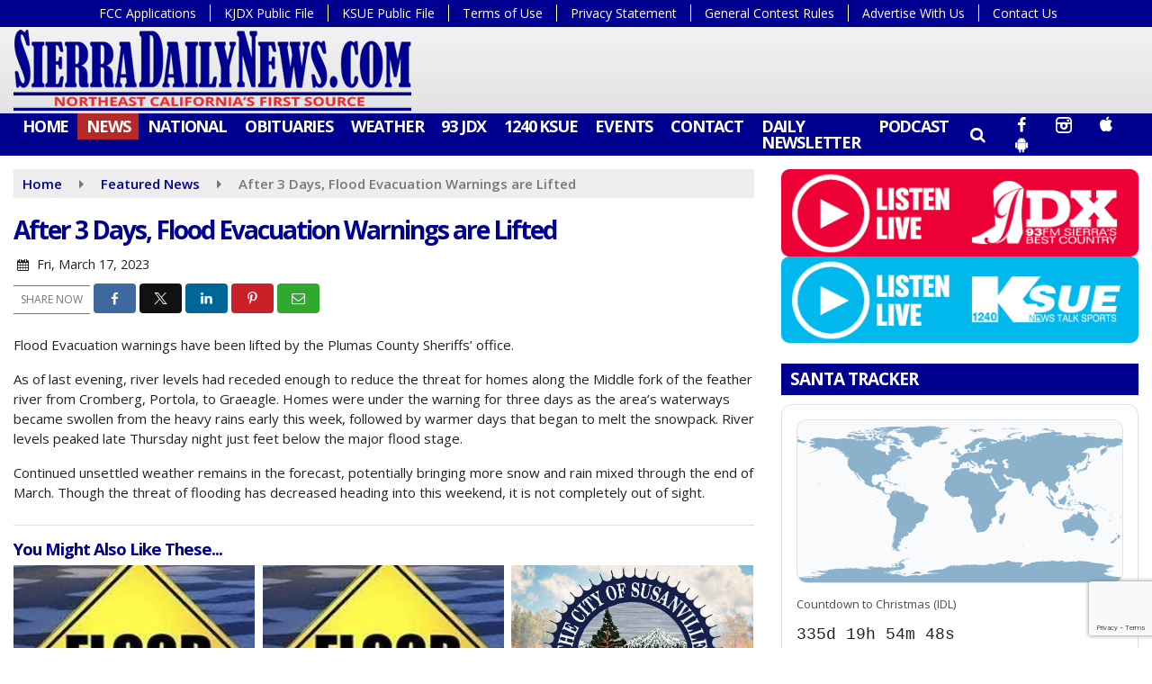

--- FILE ---
content_type: text/html; charset=UTF-8
request_url: https://www.sierradailynews.com/local/after-3-days-flood-evacuation-warnings-are-lifted/
body_size: 27903
content:
<!doctype html>
<html lang="en-US">
<head>
	<meta charset="UTF-8">
	<meta name="viewport" content="width=device-width, initial-scale=1">
	<link rel="profile" href="http://gmpg.org/xfn/11">
	<link rel="shortcut icon" href="https://www.sierradailynews.com/wp-content/uploads/2020/11/32.png">			<script id="mcjs">!function(c,h,i,m,p){m=c.createElement(h),p=c.getElementsByTagName(h)[0],m.async=1,m.src=i,p.parentNode.insertBefore(m,p)}(document,"script","https://chimpstatic.com/mcjs-connected/js/users/f9894716ccc419065656a55ae/ffc5ec19e03a6f37f3badf94e.js");</script>	<style id="srr-style" type="text/css" media="screen">
		.srr_submit_listing_container {background:#eee}
.srr_submit_listing_container label{font-weight:600}				@media screen and (max-width:1200px){.desktoponly,.hidden_mobile{display:none !important}.stickywidget{position:inherit;top:auto}#site-navigation-wide,#sticky-menu-wrap,#stickymenu .navbuttonwrap{display:none}}
		@media screen and (min-width:1200px){.mobileonly,.hidden_desktop{display:none !important}}
	</style>
	<meta name='robots' content='index, follow, max-image-preview:large, max-snippet:-1, max-video-preview:-1' />

	<!-- This site is optimized with the Yoast SEO plugin v26.7 - https://yoast.com/wordpress/plugins/seo/ -->
	<title>After 3 Days, Flood Evacuation Warnings are Lifted - SierraDailyNews.com</title>
	<link rel="canonical" href="https://www.sierradailynews.com/local/after-3-days-flood-evacuation-warnings-are-lifted/" />
	<meta property="og:locale" content="en_US" />
	<meta property="og:type" content="article" />
	<meta property="og:title" content="After 3 Days, Flood Evacuation Warnings are Lifted - SierraDailyNews.com" />
	<meta property="og:description" content="Flood Evacuation warnings have been lifted by the Plumas County Sheriffs&#8217; office. As of last evening, river levels had receded enough to reduce the threat for homes along the Middle fork of the feather river from Cromberg, Portola, to Graeagle. Homes were under the warning [&hellip;]" />
	<meta property="og:url" content="https://www.sierradailynews.com/local/after-3-days-flood-evacuation-warnings-are-lifted/" />
	<meta property="og:site_name" content="SierraDailyNews.com" />
	<meta property="article:published_time" content="2023-03-17T15:41:57+00:00" />
	<meta name="author" content="News Editor" />
	<meta name="twitter:card" content="summary_large_image" />
	<meta name="twitter:label1" content="Written by" />
	<meta name="twitter:data1" content="News Editor" />
	<meta name="twitter:label2" content="Est. reading time" />
	<meta name="twitter:data2" content="1 minute" />
	<script type="application/ld+json" class="yoast-schema-graph">{"@context":"https://schema.org","@graph":[{"@type":"Article","@id":"https://www.sierradailynews.com/local/after-3-days-flood-evacuation-warnings-are-lifted/#article","isPartOf":{"@id":"https://www.sierradailynews.com/local/after-3-days-flood-evacuation-warnings-are-lifted/"},"author":{"name":"News Editor","@id":"https://www.sierradailynews.com/#/schema/person/1b5d7e87440d33b8b1c72d84eeb60a91"},"headline":"After 3 Days, Flood Evacuation Warnings are Lifted","datePublished":"2023-03-17T15:41:57+00:00","mainEntityOfPage":{"@id":"https://www.sierradailynews.com/local/after-3-days-flood-evacuation-warnings-are-lifted/"},"wordCount":129,"commentCount":0,"keywords":["3","days","evacuation","flood","lifted","warnings"],"articleSection":["Featured News","Local"],"inLanguage":"en-US","potentialAction":[{"@type":"CommentAction","name":"Comment","target":["https://www.sierradailynews.com/local/after-3-days-flood-evacuation-warnings-are-lifted/#respond"]}]},{"@type":"WebPage","@id":"https://www.sierradailynews.com/local/after-3-days-flood-evacuation-warnings-are-lifted/","url":"https://www.sierradailynews.com/local/after-3-days-flood-evacuation-warnings-are-lifted/","name":"After 3 Days, Flood Evacuation Warnings are Lifted - SierraDailyNews.com","isPartOf":{"@id":"https://www.sierradailynews.com/#website"},"datePublished":"2023-03-17T15:41:57+00:00","author":{"@id":"https://www.sierradailynews.com/#/schema/person/1b5d7e87440d33b8b1c72d84eeb60a91"},"breadcrumb":{"@id":"https://www.sierradailynews.com/local/after-3-days-flood-evacuation-warnings-are-lifted/#breadcrumb"},"inLanguage":"en-US","potentialAction":[{"@type":"ReadAction","target":["https://www.sierradailynews.com/local/after-3-days-flood-evacuation-warnings-are-lifted/"]}]},{"@type":"BreadcrumbList","@id":"https://www.sierradailynews.com/local/after-3-days-flood-evacuation-warnings-are-lifted/#breadcrumb","itemListElement":[{"@type":"ListItem","position":1,"name":"Home","item":"https://www.sierradailynews.com/"},{"@type":"ListItem","position":2,"name":"After 3 Days, Flood Evacuation Warnings are Lifted"}]},{"@type":"WebSite","@id":"https://www.sierradailynews.com/#website","url":"https://www.sierradailynews.com/","name":"SierraDailyNews.com","description":"","potentialAction":[{"@type":"SearchAction","target":{"@type":"EntryPoint","urlTemplate":"https://www.sierradailynews.com/?s={search_term_string}"},"query-input":{"@type":"PropertyValueSpecification","valueRequired":true,"valueName":"search_term_string"}}],"inLanguage":"en-US"},{"@type":"Person","@id":"https://www.sierradailynews.com/#/schema/person/1b5d7e87440d33b8b1c72d84eeb60a91","name":"News Editor","image":{"@type":"ImageObject","inLanguage":"en-US","@id":"https://www.sierradailynews.com/#/schema/person/image/","url":"https://www.sierradailynews.com/wp-content/litespeed/avatar/518588455ff24778077a580cbbeb6db9.jpg?ver=1768952606","contentUrl":"https://www.sierradailynews.com/wp-content/litespeed/avatar/518588455ff24778077a580cbbeb6db9.jpg?ver=1768952606","caption":"News Editor"},"url":"https://www.sierradailynews.com/author/andrea/"}]}</script>
	<!-- / Yoast SEO plugin. -->


<link rel='dns-prefetch' href='//cdn.jsdelivr.net' />
<link rel='dns-prefetch' href='//www.google.com' />
<link rel='dns-prefetch' href='//fonts.googleapis.com' />
<link rel="alternate" type="application/rss+xml" title="SierraDailyNews.com &raquo; Feed" href="https://www.sierradailynews.com/feed/" />
<link rel="alternate" type="application/rss+xml" title="SierraDailyNews.com &raquo; Comments Feed" href="https://www.sierradailynews.com/comments/feed/" />
<link rel="alternate" type="application/rss+xml" title="SierraDailyNews.com &raquo; After 3 Days, Flood Evacuation Warnings are Lifted Comments Feed" href="https://www.sierradailynews.com/local/after-3-days-flood-evacuation-warnings-are-lifted/feed/" />
<link rel="alternate" title="oEmbed (JSON)" type="application/json+oembed" href="https://www.sierradailynews.com/wp-json/oembed/1.0/embed?url=https%3A%2F%2Fwww.sierradailynews.com%2Flocal%2Fafter-3-days-flood-evacuation-warnings-are-lifted%2F" />
<link rel="alternate" title="oEmbed (XML)" type="text/xml+oembed" href="https://www.sierradailynews.com/wp-json/oembed/1.0/embed?url=https%3A%2F%2Fwww.sierradailynews.com%2Flocal%2Fafter-3-days-flood-evacuation-warnings-are-lifted%2F&#038;format=xml" />
<style id='wp-img-auto-sizes-contain-inline-css' type='text/css'>
img:is([sizes=auto i],[sizes^="auto," i]){contain-intrinsic-size:3000px 1500px}
/*# sourceURL=wp-img-auto-sizes-contain-inline-css */
</style>

<style id='classic-theme-styles-inline-css' type='text/css'>
/*! This file is auto-generated */
.wp-block-button__link{color:#fff;background-color:#32373c;border-radius:9999px;box-shadow:none;text-decoration:none;padding:calc(.667em + 2px) calc(1.333em + 2px);font-size:1.125em}.wp-block-file__button{background:#32373c;color:#fff;text-decoration:none}
/*# sourceURL=/wp-includes/css/classic-themes.min.css */
</style>
<link rel='stylesheet' id='srr-ads-css-css' href='https://www.sierradailynews.com/wp-content/plugins/srr-ads/includes/css/ads-style.css' type='text/css' media='all' />
<link rel='stylesheet' id='ads-style-css' href='https://www.sierradailynews.com/wp-content/plugins/srr-ads/includes/css/ads-style.css' type='text/css' media='all' />
<link rel='stylesheet' id='srr-onair-css' href='https://www.sierradailynews.com/wp-content/plugins/srr-onair/includes/css/onair.css' type='text/css' media='all' />
<link rel='stylesheet' id='fontawesome-local-css' href='https://www.sierradailynews.com/wp-content/themes/srr-launch/assets/fontawesome-local/css/all.min.css' type='text/css' media='all' />
<link rel='stylesheet' id='srr-launch-style-css' href='https://www.sierradailynews.com/wp-content/themes/srr-launch/style.css' type='text/css' media='all' />
<style id='srr-launch-style-inline-css' type='text/css'>
.carousel, .slider { display: none !important; }
/*# sourceURL=srr-launch-style-inline-css */
</style>
<link rel='stylesheet' id='srr-launch-bootstrap-css' href='https://www.sierradailynews.com/wp-content/themes/srr-launch/assets/css/bootstrap.min.css' type='text/css' media='all' />
<link rel='stylesheet' id='csf-google-web-fonts-css' href='//fonts.googleapis.com/css?family=Open%20Sans:400,600,700&#038;display=swap' type='text/css' media='all' />
<link rel='stylesheet' id='srr-weather-css' href='https://www.sierradailynews.com/wp-content/plugins/srr-weather/includes/css/weather.min.css' type='text/css' media='all' />
<style id='srr-weather-inline-css' type='text/css'>
.srrwx-acc-toggle, .weather-acc-toggle, #weatheralert-carousel h5, #weatheralert-carousel a, #weatheralert-carousel a:hover, #weatheralert-carousel span {color:#da1f2e;}.srrwx-acc-toggle, .weather-acc-toggle, #localalert-weather, #weatheralert-carousel {background-color:#e1e1e1;}.srrwx-alert, .weather-acc-content, .weather-acc-content * {color:#141414;}.srrwx-alert, .weather-acc-content {background-color:#eeeeee;}
/*# sourceURL=srr-weather-inline-css */
</style>
<script type="text/javascript" src="https://www.sierradailynews.com/wp-includes/js/jquery/jquery.min.js" id="jquery-core-js"></script>
<script type="text/javascript" id="jquery-js-before">
/* <![CDATA[ */
window.SRR_Launch = window.SRR_Launch || {}; window.SRR_Launch.swapPlayer = "enabled";
//# sourceURL=jquery-js-before
/* ]]> */
</script>
<link rel="https://api.w.org/" href="https://www.sierradailynews.com/wp-json/" /><link rel="alternate" title="JSON" type="application/json" href="https://www.sierradailynews.com/wp-json/wp/v2/posts/187471" /><link rel="EditURI" type="application/rsd+xml" title="RSD" href="https://www.sierradailynews.com/xmlrpc.php?rsd" />
<link rel='shortlink' href='https://www.sierradailynews.com/?p=187471' />
<div id="srrads-site-url" data-site-url="https://www.sierradailynews.com"></div>                <style type="text/css">
                    /* Hide the original audio tag after our script has enhanced it */
                    audio.custom-enhanced {
                        display: none !important;
                    }

                    /* --- THIS IS THE DEFINITIVE FIX FOR THE INVISIBLE TIME --- */
                    /* This rule makes the time counter and progress bar visible on ALL screen sizes. */
                    .minimal-player .progress-container,
                    .minimal-player .play-counter {
                        display: block !important;
                        visibility: visible !important;
                        opacity: 1 !important;
                    }

                    /* This is the main container for the minimal player. */
                    .minimal-player {
                        display: flex !important;
                        align-items: center;
                        width: 100%;
                        margin: 10px 0;
                    }

                    /* Layout adjustments for overlay and vertical alignment. */
                    .minimal-player .progress-container {
                        flex-grow: 1;
                        position: relative;
                        display: flex;
                        align-items: center;
                        justify-content: center;
                    }

                    .minimal-player .progress-bar {
                        position: absolute;
                        left: 0;
                        top: 0;
                        height: 100%;
                        z-index: 1;
                    }

                    .minimal-player .play-counter {
                        position: relative;
                        z-index: 2;
                        font-size: 12px;
                        text-shadow: 1px 1px 1px rgba(0,0,0,0.6);
                    }
                </style>
                <style type="text/css">.contest-entry{background-color:transparent!important}.event-style2 .event-date, .event-style3 .event-date{color:#FFFFFF}.event-style2 .event-date, .event-style3 .event-date{background-color:#222222}body{background-color:#ffffff;}.container, .contained{max-width:1500px!important;}.topbar{background-color:#000090}.topbar, .topbar-content, .topbar-content a{font-family:"Open Sans";color:#ffffff;font-weight:normal;text-align:left;text-transform:none;font-size:14px;line-height:14px;}.topbar-nav a, .topbar a, .topbar-content a{color:#aaaaaa;}.topbar-nav a, .topbar a, .topbar-content a:hover{color:#ffffff;}.topbar-nav a, .topbar a, .topbar-content a:active{color:#ffffff;}#masthead{background-image:linear-gradient(#f2f2f2,#dbdbdb);background-position:center center;background-size:cover;}#header-top{padding-top:0px;padding-right:0px;padding-bottom:0px;padding-left:0px;}[data-view="mobile"] #header-top{padding-top:0px;padding-right:0px;padding-bottom:0px;padding-left:0px;}.site-branding-text, .site-branding-text-mobile{color:#FFFFFF;}#stickymenu .site-branding-text, #stickymenu .site-branding-text-mobile{color:#FFFFFF;}.header-content{background-color:transparent}#header-widgets .container{height:100px;}#header-widgets{background-color:#222222;}.header-widget-title{font-family:"Open Sans";color:#eeeeee;font-weight:600;text-transform:uppercase;font-size:15px;line-height:15px;letter-spacing:-1px;}.header-widget, .header-widget a, .header-widget a:hover, .header-widget a:focus, .header-widget a:visited{color:#ffffff;}#above-header-sidebar-wrap{padding-top:5px;padding-right:0px;padding-bottom:5px;padding-left:0px;}#above-header-sidebar-wrap{background-color:#343a40;background-position:center center;background-size:cover;}#below-header-sidebar-wrap{padding-top:15px;padding-right:0px;padding-bottom:15px;padding-left:0px;}#below-header-sidebar-wrap{background-color:#343a40;background-position:center center;background-size:cover;}#header-hero-wrap,#page-header-wrap{padding-top:15px;padding-right:0px;padding-bottom:15px;padding-left:0px;}#header-hero-wrap, #header-hero-wrap *,#page-header-wrap, #page-header-wrap *{color:#ffffff}#site-navigation-wide{background-color:#000090}#primary-menu-wrap a, #primary-menu-wrap li a, #primary-menu-wrap .dropdown-menu a, .socialbar a, #primary-menu-wrap .navsearchbutt,li.flymenu:before, .navmenubutton a{font-family:"Open Sans";color:#ffffff;font-weight:700;text-transform:uppercase;font-size:18px;line-height:18px;letter-spacing:-1.2px;}#primary-menu-wrap a:hover, #primary-menu .nav-item.active a.dropdown-toggle, #primary-menu .current-menu-parent a.dropdown-toggle, #primary-menu .current_page_item.menu-item-home a, .socialbar a:hover, .navsearchbutt:hover, #primary-menu .current-menu-item, #primary-menu .current_page_parent > .nav-link, #primary-menu .current-post-ancestor > .nav-link, #primary-menu .current-menu-parent > .nav-link, #primary-menu .current-post-parent > .nav-link{background-color:#b72828}#primary-nav .navbar a:hover, #primary-nav.navbar li a:hover, #primary-menu-wrap .active a,#primary-menu-wrap a:hover,.navsearchbutt:hover i, .socialbar a:hover, #primary-menu .current-menu-ancestor > .nav-link, #primary-menu .current-menu-item > .nav-link, #primary-menu .current-menu-ancestor .active a.nav-link,#primary-menu .current-menu-parent a.dropdown-toggle,#primary-menu .current-post-ancestor > .nav-link, #primary-menu .current-menu-parent > .nav-link, #primary-menu .current-post-parent > .nav-link{color:#ffffff;}#primary-menu-wrap{padding-top:0px;padding-right:0px;padding-bottom:0px;padding-left:0px;}#masthead .navbar-nav .nav-link, #masthead .navbar-expand-lg .navbar-nav .nav-link, #masthead .navbar-expand-xl .navbar-nav .nav-link,#masthead .navsearchbutt,#masthead .socialbar a, #masthead li.flymenu:before{padding-top:5px;padding-right:10px;padding-bottom:6px;padding-left:10px;}.navbar-nav .nav-item{margin-top:0px;margin-right:0px;margin-bottom:0px;margin-left:0px;}#primary-menu .dropdown-menu{background-color:#000090}#primary-menu .dropdown-menu a, #primary-menu .dropdown-menu li a{font-family:"Open Sans";color:#ffffff;font-weight:700;text-transform:uppercase;font-size:17px;line-height:17px;letter-spacing:-1.2px;}#primary-menu .dropdown-menu a:hover, #primary-menu .dropdown-menu li a:hover, #primary-menu .dropdown-menu .active, #primary-menu .current-menu-ancestor>a{background-color:#b72828}#primary-menu .dropdown-menu a:hover, #primary-menu .dropdown-menu li a:hover, #primary-menu .dropdown-menu .active, .current-menu-ancestor > a, #primary-menu .dropdown-menu .active a.nav-link{color:#ffffff;}#masthead .dropdown-menu .nav-item .nav-link{padding-top:8px;padding-right:10px;padding-bottom:8px;padding-left:10px;}#site-navigation-wide{padding-top:5px;padding-bottom:5px;}.navmenubutton a{padding-top:5px;padding-right:15px;padding-bottom:5px;padding-left:15px;}.navmenubutton{margin-top:0px;margin-bottom:0px;}.navmenubutton a.button1,#primary-menu-wrap .navmenubutton a.button1,#primary-menu-wrap .navmenubutton a.button1:hover{color:#222222;}.navmenubutton a.button1,#primary-menu-wrap .navmenubutton a.button1,#primary-menu-wrap .navmenubutton a.button1:hover{color:#ffffff;}.navmenubutton a.button2,#primary-menu-wrap .navmenubutton a.button2,#primary-menu-wrap .navmenubutton a.button2:hover{color:#222222;}.navmenubutton a.button2,#primary-menu-wrap .navmenubutton a.button2,#primary-menu-wrap .navmenubutton a.button2:hover{color:#ffffff;}#stickymenu{background-color:#000090;background-position:center center;background-size:cover;}#stickymenu a, #stickymenu li a,#stickymenu .socialbar, #stickymenu .navsearchbutt{font-family:"Open Sans";color:#ffffff;font-weight:700;text-transform:uppercase;font-size:17px;line-height:17px;letter-spacing:-1px;}#stickymenu .navbar a:hover, #stickymenu .navbar li a:hover, #stickymenu .active a,#stickymenu a:hover, #stickymenu .navsearchbutt:hover i, #stickymenu .socialbar a:hover, #stickymenu .current-menu-ancestor > a.nav-link, #stickymenu .current-menu-ancestor .active a.nav-link, #stickymenu .current-menu-parent a{background-color:#b72828}#stickymenu .navbar a:hover, #stickymenu .navbar li a:hover, #stickymenu .active a, #stickymenu a:hover, #stickymenu .socialbar a:hover, #stickymenu .current-menu-ancestor > a.nav-link, #stickymenu .current_page_parent > .nav-link{color:#ffffff;}#stickymenu .dropdown-menu,#stickymenu .dropdown-menu a{background-color:#000090}#stickymenu .dropdown-menu a{font-family:"Open Sans";color:#ffffff;font-weight:700;text-transform:uppercase;font-size:17px;line-height:17px;letter-spacing:-1px;}#stickymenu .dropdown-menu a:hover, #stickymenu .dropdown-menu li a:hover, #stickymenu .dropdown-menu .active, #stickymenu .current-menu-ancestor>a{background-color:#b72828}#stickymenu .dropdown-menu a:hover, #stickymenu .dropdown-menu li a:hover, #stickymenu .dropdown-menu .active, .current-menu-ancestor>a, #stickymenu .dropdown-menu .active a, #stickymenu .navsearchbutt:hover i, #stickymenu .socialbar a:hover, #stickymenu .dropdown-menu .current-menu-item > a.nav-link, #stickymenu .current-menu-parent > a.nav-link, #stickymenu .current-menu-ancestor a.active{color:#ffffff;}#sticky-menu-wrap{padding-top:0px;padding-right:0px;padding-bottom:0px;padding-left:0px;}#stickymenu li a, #stickymenu .navmenubutton a, #stickymenu .navsearchbutt,#stickymenu .socialbar a,#stickymenu .flymenu:before{padding-top:5px;padding-right:8px;padding-bottom:5px;padding-left:8px;}#stickymenu .dropdown-menu li a{padding-top:8px;padding-right:8px;padding-bottom:8px;padding-left:8px;}#stickymenu .sidenav_button i{color:#ffffff}.sidenav, #fly-wrap{background-color:#000090;}a.closebtn, a.closebtn:hover, #side-menu a, #side-menu a:hover, .menu-mobile-menu-container a, .menu-mobile-menu-container a:hover,.sidenav_custom_button a,.sidenav ul li.menu-item-has-children:after,.fly-nav-menu a,.fly-nav-menu a:hover,nav.fly-nav-menu ul li.menu-item-has-children:after,.fly-soc-head,.menubar .srricon, .menubar .srricon:hover,#fly-wrap .searchform input,#mySidenav .searchform input,#fly-wrap .searchform input::placeholder,#mySidenav .searchform input::placeholder{font-family:"Open Sans";color:#eeeeee;font-weight:700;text-transform:uppercase;font-size:18px;line-height:21px;letter-spacing:-1px;}.menu-mobile-menu-container a, #side-menu a,.fly-nav-menu a, nav.fly-nav-menu ul li.menu-item-has-children:after, .sidenav ul li.menu-item-has-children:after{padding-top:4px;padding-bottom:4px;}#mobilemenu-sidebar-wrap .widget-title, #mobilemenu-sidebar-wrap .header-widget-title{font-family:"Open Sans";color:#eeeeee;font-weight:600;text-transform:uppercase;font-size:15px;line-height:15px;letter-spacing:-1px;}.sidenav_button i,.flymenu i{color:#000090}#mySidenav .sidenav_button i,#fly-wrap .flymenu i{color:#ffffff}.sidenav_custom_button a{color:#222222;}.sidenav_custom_button a{color:#ffffff;}.flyout_custom_button a{color:#222222;}.flyout_custom_button a{color:#ffffff;}#localalert{background-color:#dd3333;}#localalert{font-family:"Open Sans";color:#ffffff;font-weight:normal;text-align:left;font-size:15px;line-height:17px;}#localalert a{color:#f1f1f1;}#localalert a:hover{color:#ffffff;}body{font-family:"Open Sans";color:#222222;font-weight:normal;text-transform:none;font-size:15px;line-height:22px;}h1, h1 a, h1 a:hover, h1 a:active, h1 a:visited{font-family:"Open Sans";color:#000090;font-weight:700;font-size:28px;line-height:40px;letter-spacing:-2px;}h2, h2 a, h2 a:hover, h2 a:active, h2 a:visited,h2.entry-title,.latest-title h2{font-family:"Open Sans";color:#000090;font-weight:700;font-size:21px;line-height:26px;letter-spacing:-1px;}h3, h3 a, h3 a:hover, h3 a:active, h3 a:visited,h3.entry-title,.latest-title h3{font-family:"Open Sans";color:#000090;font-weight:700;font-size:18.5px;line-height:21px;letter-spacing:-1px;}h4, h4 a, h4 a:hover, h4 a:active, h4 a:visited{font-family:"Open Sans";color:#000090;font-weight:700;font-size:19px;line-height:19px;letter-spacing:-1px;}h5, h5 a, h5 a:hover, h5 a:active, h5 a:visited{font-family:"Open Sans";color:#000090;font-weight:700;font-size:17px;line-height:17px;letter-spacing:-1px;}a{color:#000090;}a:hover{color:#000090;}a:active{color:#000090;}#page-header-wrap{padding-top:45px;padding-right:0px;padding-bottom:45px;padding-left:0px;}#page-header-wrap, #page-header-wrap *{color:#ffffff}#post-header-wrap{padding-top:45px;padding-right:0px;padding-bottom:45px;padding-left:0px;}#post-header-wrap, #post-header-wrap *{color:#ffffff}.post-format-right i, .post-format-center, .post-format-left i{color:#FFFFFF;}.post-format-right i, .post-format-center, .post-format-left i{background-color:#555555;}.post-sharing a{color:#FFFFFF;}.post-social{background-color:#555555;}.post-social:hover{background-color:#222222;}#sidebar-right .widget-title, #sidebar-left .widget-title, #content .widget-title{background-color:#000090;}#sidebar-right .widget-title, #sidebar-left .widget-title, #content .widget-title, #sidebar-right .widget-title a, #sidebar-left .widget-title a, #content .widget-title a{font-family:"Open Sans";color:#ffffff;font-weight:700;text-align:left;text-transform:uppercase;font-size:19px;line-height:19px;letter-spacing:-1px;}#sidebar-right .widget-title, #sidebar-left .widget-title, #content .widget-title{padding-top:8px;padding-right:5px;padding-bottom:8px;padding-left:10px;}#sidebar-right .widget-title, #sidebar-left .widget-title, #content .widget-title{margin-top:0px;margin-right:0px;margin-bottom:10px;margin-left:0px;}#sidebar-right .widget-title span, #sidebar-left .widget-title span, #content .widget-title span{padding-top:0px;padding-right:0px;padding-bottom:0px;padding-left:0px;}#sidebar-right .widget, #sidebar-left .widget, #content .widget{padding-top:0px;padding-right:0px;padding-bottom:0px;padding-left:0px;}.site-footer{background-color:#000090;}.site-footer{padding-top:10px;padding-right:0px;padding-bottom:0px;padding-left:0px;}.site-footer, .site-footer .vfbp-form, .site-footer .vfbp-form .vfb-help-block, .site-footer .vfb-control-label, .site-footer .widget_nav_menu ul.nav li a{font-family:"Open Sans";color:#ffffff;font-weight:normal;font-size:15px;line-height:22px;}.site-footer a, .site-footer .widget a, footer .latest-title h3, footer .latest-title a:hover{color:#ffffff;}footer .widget-title, footer #srr-form-wrap, footer .vfb-control-label, footer .entry-title{font-family:"Open Sans";color:#ffffff;font-weight:600;text-transform:uppercase;font-size:18px;line-height:18px;letter-spacing:-1px;}footer .widget-title{padding-top:5px;padding-right:5px;padding-bottom:5px;padding-left:10px;}footer .widget-title{margin-top:0px;margin-right:0px;margin-bottom:10px;margin-left:0px;}.copyright{background-image:linear-gradient(#000090,#000b4c);}.copyright{font-family:"Open Sans";color:#eee;font-weight:normal;font-size:15px;line-height:16px;}.copyright a{color:#eeeeee;}.copyright a:hover{color:#ffffff;}.copyright a:active{color:#ffffff;}.copyright a:visited{color:#eeeeee;}.copyright a:focus{color:#ffffff;}.copyright{margin-top:0px;margin-right:0px;margin-bottom:0px;margin-left:0px;}#stickybottom{background-color:#111111;}#stickybottom{padding-top:10px;padding-right:10px;padding-bottom:10px;padding-left:10px;}#stickybottom{font-family:"Open Sans";color:#eee;font-style:600;text-align:center;font-size:17px;line-height:17px;}#stickybottom a{color:#eeeeee;}#stickybottom a:hover{color:#ffffff;}#stickybottom a:active{color:#ffffff;}#stickybottom a:visited{color:#eeeeee;}#stickybottom a:focus{color:#ffffff;}.play-pause-btn i:before,.play-counter{color:#ffffff}.play-pause-btn{background-color:#007bff}.progress-bar{background-color:#007bff}.progress-container{background-color:#8b8b8b7c}.minimal-player{background-color:#242424}.button, .btn, input[type="button"]:active, input[type="button"], input[type="reset"], input[type="reset"], input[type="submit"], .paginav a, .nav-tabs>li a.active, #onair-nav>li a.active, .vfbp-form .btn, .vfbp-form .btn-primary{background-color:#222222!important}.btn:hover, .btn:active, .button:hover, .button:active, input[type="button"]:active, input[type="button"]:hover, input[type="reset"]:active, input[type="reset"]:hover, input[type="submit"]:active, input[type="submit"]:hover, .paginav span, .paginav a:hover, .vfbp-form .btn:hover, .vfbp-form .btn-primary:hover{background-color:#555555!important}a.button, a.button:hover, .button, .button:hover, .button:active, .btn, .btn:hover, .btn:active, input[type="button"]:active, input[type="button"], input[type="reset"], input[type="reset"], input[type="submit"], .paginav span, .paginav a, .nav-tabs>li>a, .nav-tabs>li.active>a, .nav-tabs>li.active>a:hover, .nav-tabs>li.active>a:focus, .vfbp-form .btn, .vfbp-form .btn-primary, a.button:not([href]):not([tabindex]){font-family:"Open Sans"!important;color:#FFFFFF!important;font-weight:normal!important;font-size:16px!important;}button, .button, .btn, input[type="button"], input[type="reset"], input[type="submit"], .vfbp-form .btn{padding-top:8px!important;padding-right:15px!important;padding-bottom:8px!important;padding-left:15px!important;}form, .css-event-form, #srr-form-wrap, .vfbp-form, .gravity-theme{background-color:transparent}#content form, .gravity-theme{padding-top:15px;padding-right:0px;padding-bottom:15px;padding-left:0px;}.vfbp-form .vfb-form-control, .gfield_label{color:#222222!important;}input, select, textarea, .vfbp-form .vfb-form-control{color:#141414!important;}input, select, textarea, .vfbp-form .vfb-form-control{background-color:#ffffff!important}input, select, textarea, .vfbp-form .vfb-form-control, .tml .tml-field{border-top-width:1px!important;border-right-width:1px!important;border-bottom-width:1px!important;border-left-width:1px!important;border-color:#bbbbbb!important;border-style:solid!important;}</style><style id='global-styles-inline-css' type='text/css'>
:root{--wp--preset--aspect-ratio--square: 1;--wp--preset--aspect-ratio--4-3: 4/3;--wp--preset--aspect-ratio--3-4: 3/4;--wp--preset--aspect-ratio--3-2: 3/2;--wp--preset--aspect-ratio--2-3: 2/3;--wp--preset--aspect-ratio--16-9: 16/9;--wp--preset--aspect-ratio--9-16: 9/16;--wp--preset--color--black: #000000;--wp--preset--color--cyan-bluish-gray: #abb8c3;--wp--preset--color--white: #ffffff;--wp--preset--color--pale-pink: #f78da7;--wp--preset--color--vivid-red: #cf2e2e;--wp--preset--color--luminous-vivid-orange: #ff6900;--wp--preset--color--luminous-vivid-amber: #fcb900;--wp--preset--color--light-green-cyan: #7bdcb5;--wp--preset--color--vivid-green-cyan: #00d084;--wp--preset--color--pale-cyan-blue: #8ed1fc;--wp--preset--color--vivid-cyan-blue: #0693e3;--wp--preset--color--vivid-purple: #9b51e0;--wp--preset--gradient--vivid-cyan-blue-to-vivid-purple: linear-gradient(135deg,rgb(6,147,227) 0%,rgb(155,81,224) 100%);--wp--preset--gradient--light-green-cyan-to-vivid-green-cyan: linear-gradient(135deg,rgb(122,220,180) 0%,rgb(0,208,130) 100%);--wp--preset--gradient--luminous-vivid-amber-to-luminous-vivid-orange: linear-gradient(135deg,rgb(252,185,0) 0%,rgb(255,105,0) 100%);--wp--preset--gradient--luminous-vivid-orange-to-vivid-red: linear-gradient(135deg,rgb(255,105,0) 0%,rgb(207,46,46) 100%);--wp--preset--gradient--very-light-gray-to-cyan-bluish-gray: linear-gradient(135deg,rgb(238,238,238) 0%,rgb(169,184,195) 100%);--wp--preset--gradient--cool-to-warm-spectrum: linear-gradient(135deg,rgb(74,234,220) 0%,rgb(151,120,209) 20%,rgb(207,42,186) 40%,rgb(238,44,130) 60%,rgb(251,105,98) 80%,rgb(254,248,76) 100%);--wp--preset--gradient--blush-light-purple: linear-gradient(135deg,rgb(255,206,236) 0%,rgb(152,150,240) 100%);--wp--preset--gradient--blush-bordeaux: linear-gradient(135deg,rgb(254,205,165) 0%,rgb(254,45,45) 50%,rgb(107,0,62) 100%);--wp--preset--gradient--luminous-dusk: linear-gradient(135deg,rgb(255,203,112) 0%,rgb(199,81,192) 50%,rgb(65,88,208) 100%);--wp--preset--gradient--pale-ocean: linear-gradient(135deg,rgb(255,245,203) 0%,rgb(182,227,212) 50%,rgb(51,167,181) 100%);--wp--preset--gradient--electric-grass: linear-gradient(135deg,rgb(202,248,128) 0%,rgb(113,206,126) 100%);--wp--preset--gradient--midnight: linear-gradient(135deg,rgb(2,3,129) 0%,rgb(40,116,252) 100%);--wp--preset--font-size--small: 13px;--wp--preset--font-size--medium: 20px;--wp--preset--font-size--large: 36px;--wp--preset--font-size--x-large: 42px;--wp--preset--spacing--20: 0.44rem;--wp--preset--spacing--30: 0.67rem;--wp--preset--spacing--40: 1rem;--wp--preset--spacing--50: 1.5rem;--wp--preset--spacing--60: 2.25rem;--wp--preset--spacing--70: 3.38rem;--wp--preset--spacing--80: 5.06rem;--wp--preset--shadow--natural: 6px 6px 9px rgba(0, 0, 0, 0.2);--wp--preset--shadow--deep: 12px 12px 50px rgba(0, 0, 0, 0.4);--wp--preset--shadow--sharp: 6px 6px 0px rgba(0, 0, 0, 0.2);--wp--preset--shadow--outlined: 6px 6px 0px -3px rgb(255, 255, 255), 6px 6px rgb(0, 0, 0);--wp--preset--shadow--crisp: 6px 6px 0px rgb(0, 0, 0);}:where(.is-layout-flex){gap: 0.5em;}:where(.is-layout-grid){gap: 0.5em;}body .is-layout-flex{display: flex;}.is-layout-flex{flex-wrap: wrap;align-items: center;}.is-layout-flex > :is(*, div){margin: 0;}body .is-layout-grid{display: grid;}.is-layout-grid > :is(*, div){margin: 0;}:where(.wp-block-columns.is-layout-flex){gap: 2em;}:where(.wp-block-columns.is-layout-grid){gap: 2em;}:where(.wp-block-post-template.is-layout-flex){gap: 1.25em;}:where(.wp-block-post-template.is-layout-grid){gap: 1.25em;}.has-black-color{color: var(--wp--preset--color--black) !important;}.has-cyan-bluish-gray-color{color: var(--wp--preset--color--cyan-bluish-gray) !important;}.has-white-color{color: var(--wp--preset--color--white) !important;}.has-pale-pink-color{color: var(--wp--preset--color--pale-pink) !important;}.has-vivid-red-color{color: var(--wp--preset--color--vivid-red) !important;}.has-luminous-vivid-orange-color{color: var(--wp--preset--color--luminous-vivid-orange) !important;}.has-luminous-vivid-amber-color{color: var(--wp--preset--color--luminous-vivid-amber) !important;}.has-light-green-cyan-color{color: var(--wp--preset--color--light-green-cyan) !important;}.has-vivid-green-cyan-color{color: var(--wp--preset--color--vivid-green-cyan) !important;}.has-pale-cyan-blue-color{color: var(--wp--preset--color--pale-cyan-blue) !important;}.has-vivid-cyan-blue-color{color: var(--wp--preset--color--vivid-cyan-blue) !important;}.has-vivid-purple-color{color: var(--wp--preset--color--vivid-purple) !important;}.has-black-background-color{background-color: var(--wp--preset--color--black) !important;}.has-cyan-bluish-gray-background-color{background-color: var(--wp--preset--color--cyan-bluish-gray) !important;}.has-white-background-color{background-color: var(--wp--preset--color--white) !important;}.has-pale-pink-background-color{background-color: var(--wp--preset--color--pale-pink) !important;}.has-vivid-red-background-color{background-color: var(--wp--preset--color--vivid-red) !important;}.has-luminous-vivid-orange-background-color{background-color: var(--wp--preset--color--luminous-vivid-orange) !important;}.has-luminous-vivid-amber-background-color{background-color: var(--wp--preset--color--luminous-vivid-amber) !important;}.has-light-green-cyan-background-color{background-color: var(--wp--preset--color--light-green-cyan) !important;}.has-vivid-green-cyan-background-color{background-color: var(--wp--preset--color--vivid-green-cyan) !important;}.has-pale-cyan-blue-background-color{background-color: var(--wp--preset--color--pale-cyan-blue) !important;}.has-vivid-cyan-blue-background-color{background-color: var(--wp--preset--color--vivid-cyan-blue) !important;}.has-vivid-purple-background-color{background-color: var(--wp--preset--color--vivid-purple) !important;}.has-black-border-color{border-color: var(--wp--preset--color--black) !important;}.has-cyan-bluish-gray-border-color{border-color: var(--wp--preset--color--cyan-bluish-gray) !important;}.has-white-border-color{border-color: var(--wp--preset--color--white) !important;}.has-pale-pink-border-color{border-color: var(--wp--preset--color--pale-pink) !important;}.has-vivid-red-border-color{border-color: var(--wp--preset--color--vivid-red) !important;}.has-luminous-vivid-orange-border-color{border-color: var(--wp--preset--color--luminous-vivid-orange) !important;}.has-luminous-vivid-amber-border-color{border-color: var(--wp--preset--color--luminous-vivid-amber) !important;}.has-light-green-cyan-border-color{border-color: var(--wp--preset--color--light-green-cyan) !important;}.has-vivid-green-cyan-border-color{border-color: var(--wp--preset--color--vivid-green-cyan) !important;}.has-pale-cyan-blue-border-color{border-color: var(--wp--preset--color--pale-cyan-blue) !important;}.has-vivid-cyan-blue-border-color{border-color: var(--wp--preset--color--vivid-cyan-blue) !important;}.has-vivid-purple-border-color{border-color: var(--wp--preset--color--vivid-purple) !important;}.has-vivid-cyan-blue-to-vivid-purple-gradient-background{background: var(--wp--preset--gradient--vivid-cyan-blue-to-vivid-purple) !important;}.has-light-green-cyan-to-vivid-green-cyan-gradient-background{background: var(--wp--preset--gradient--light-green-cyan-to-vivid-green-cyan) !important;}.has-luminous-vivid-amber-to-luminous-vivid-orange-gradient-background{background: var(--wp--preset--gradient--luminous-vivid-amber-to-luminous-vivid-orange) !important;}.has-luminous-vivid-orange-to-vivid-red-gradient-background{background: var(--wp--preset--gradient--luminous-vivid-orange-to-vivid-red) !important;}.has-very-light-gray-to-cyan-bluish-gray-gradient-background{background: var(--wp--preset--gradient--very-light-gray-to-cyan-bluish-gray) !important;}.has-cool-to-warm-spectrum-gradient-background{background: var(--wp--preset--gradient--cool-to-warm-spectrum) !important;}.has-blush-light-purple-gradient-background{background: var(--wp--preset--gradient--blush-light-purple) !important;}.has-blush-bordeaux-gradient-background{background: var(--wp--preset--gradient--blush-bordeaux) !important;}.has-luminous-dusk-gradient-background{background: var(--wp--preset--gradient--luminous-dusk) !important;}.has-pale-ocean-gradient-background{background: var(--wp--preset--gradient--pale-ocean) !important;}.has-electric-grass-gradient-background{background: var(--wp--preset--gradient--electric-grass) !important;}.has-midnight-gradient-background{background: var(--wp--preset--gradient--midnight) !important;}.has-small-font-size{font-size: var(--wp--preset--font-size--small) !important;}.has-medium-font-size{font-size: var(--wp--preset--font-size--medium) !important;}.has-large-font-size{font-size: var(--wp--preset--font-size--large) !important;}.has-x-large-font-size{font-size: var(--wp--preset--font-size--x-large) !important;}
/*# sourceURL=global-styles-inline-css */
</style>
<link rel='stylesheet' id='srr-ads-style-css' href='https://www.sierradailynews.com/wp-content/plugins/srr-ads/includes/css/ads-style.css' type='text/css' media='all' />
<link rel='stylesheet' id='srr-santa-tracker-css' href='https://www.sierradailynews.com/wp-content/plugins/srr-santa/assets/srr-santa.css' type='text/css' media='all' />
<link rel='stylesheet' id='srr-events-css' href='https://www.sierradailynews.com/wp-content/plugins/srr-events/includes/css/events.css' type='text/css' media='all' />
<link rel='stylesheet' id='srricons-css' href='https://www.sierradailynews.com/wp-content/themes/srr-launch/assets/css/srricons.css' type='text/css' media='all' />
</head>
<body class="wp-singular post-template-default single single-post postid-187471 single-format-standard wp-theme-srr-launch category-featured-news">
<div id="mySidenav" class="sidenav sidenav-right">
    <div style="height:40px"></div>    <a href="javascript:void(0)" class="closebtn sidenav_button" aria-label="Close" role="button"><i class="srricon icon-cancel"></i></a>
    <style>#mobilemenu-sidebar-wrap,#mobilemenu-sidebar-wrap a,#mobilemenu-sidebar-wrap a:hover{color:#eeeeee}#side-menu .dropdown-toggle{height:22px}</style>
    <div class="menu-main-menu-container"><ul id="side-menu" class="side-navbar-nav"><li id="menu-item-101" class="menu-item menu-item-type-post_type menu-item-object-page menu-item-home menu-item-101"><a href="https://www.sierradailynews.com/">Home</a></li>
<li id="menu-item-89873" class="menu-item menu-item-type-taxonomy menu-item-object-category current-post-ancestor current-menu-parent current-post-parent menu-item-has-children dropdown menu-item-89873 dropdown-submenu"><a href="https://www.sierradailynews.com/category/local/">News </a><b class="srr-dropdown-toggle"></b>
<ul class="dropdown-menu sub-menu depth_0">
	<li id="menu-item-187" class="menu-item menu-item-type-taxonomy menu-item-object-category current-post-ancestor current-menu-parent current-post-parent menu-item-187"><a href="https://www.sierradailynews.com/category/local/">Local &#038; Regional</a></li>
	<li id="menu-item-89872" class="menu-item menu-item-type-taxonomy menu-item-object-category menu-item-89872"><a href="https://www.sierradailynews.com/category/state/">State</a></li>
	<li id="menu-item-189" class="menu-item menu-item-type-taxonomy menu-item-object-category menu-item-189"><a href="https://www.sierradailynews.com/category/sports-news/">Sports</a></li>
	<li id="menu-item-94152" class="menu-item menu-item-type-post_type menu-item-object-page menu-item-94152"><a href="https://www.sierradailynews.com/sports-directory/">Sports Schedules</a></li>
</ul>
</li>
<li id="menu-item-186749" class="menu-item menu-item-type-taxonomy menu-item-object-category menu-item-has-children dropdown menu-item-186749 dropdown-submenu"><a href="https://www.sierradailynews.com/category/national-news/">National </a><b class="srr-dropdown-toggle"></b>
<ul class="dropdown-menu sub-menu depth_0">
	<li id="menu-item-186745" class="menu-item menu-item-type-taxonomy menu-item-object-category menu-item-186745"><a href="https://www.sierradailynews.com/category/national-news/">National News</a></li>
	<li id="menu-item-186748" class="menu-item menu-item-type-taxonomy menu-item-object-category menu-item-186748"><a href="https://www.sierradailynews.com/category/world-news/">World News</a></li>
	<li id="menu-item-186740" class="menu-item menu-item-type-taxonomy menu-item-object-category menu-item-186740"><a href="https://www.sierradailynews.com/category/business/">Business</a></li>
	<li id="menu-item-186743" class="menu-item menu-item-type-taxonomy menu-item-object-category menu-item-186743"><a href="https://www.sierradailynews.com/category/entertainment/">Entertainment</a></li>
	<li id="menu-item-186742" class="menu-item menu-item-type-taxonomy menu-item-object-category menu-item-186742"><a href="https://www.sierradailynews.com/category/country-music/">Country Music</a></li>
	<li id="menu-item-186744" class="menu-item menu-item-type-taxonomy menu-item-object-category menu-item-186744"><a href="https://www.sierradailynews.com/category/health/">Health</a></li>
	<li id="menu-item-186747" class="menu-item menu-item-type-taxonomy menu-item-object-category menu-item-186747"><a href="https://www.sierradailynews.com/category/politics/">Politics</a></li>
</ul>
</li>
<li id="menu-item-89879" class="menu-item menu-item-type-post_type_archive menu-item-object-obituary menu-item-has-children dropdown menu-item-89879 dropdown-submenu"><a href="https://www.sierradailynews.com/obituaries/">Obituaries </a><b class="srr-dropdown-toggle"></b>
<ul class="dropdown-menu sub-menu depth_0">
	<li id="menu-item-217638" class="menu-item menu-item-type-post_type menu-item-object-page menu-item-217638"><a href="https://www.sierradailynews.com/home/217637-2/">Submit Obituary</a></li>
</ul>
</li>
<li id="menu-item-204" class="menu-item menu-item-type-post_type menu-item-object-page menu-item-204"><a href="https://www.sierradailynews.com/weather/">Weather</a></li>
<li id="menu-item-90073" class="menu-item menu-item-type-post_type menu-item-object-page menu-item-has-children dropdown menu-item-90073 dropdown-submenu"><a href="https://www.sierradailynews.com/93jdx/">93 JDX </a><b class="srr-dropdown-toggle"></b>
<ul class="dropdown-menu sub-menu depth_0">
	<li id="menu-item-90074" class="menu-item menu-item-type-post_type menu-item-object-page menu-item-90074"><a href="https://www.sierradailynews.com/93jdx/onair/">Shows</a></li>
	<li id="menu-item-94813" class="menu-item menu-item-type-taxonomy menu-item-object-contest-category menu-item-94813"><a href="https://www.sierradailynews.com/contest-category/93-jdx/">Contests</a></li>
	<li id="menu-item-90077" class="menu-item menu-item-type-custom menu-item-object-custom menu-item-90077"><a target="_blank" href="http://www.radiop1.com/kjdx">Listen Live</a></li>
</ul>
</li>
<li id="menu-item-90017" class="menu-item menu-item-type-post_type menu-item-object-page menu-item-has-children dropdown menu-item-90017 dropdown-submenu"><a href="https://www.sierradailynews.com/ksue/">1240 KSUE </a><b class="srr-dropdown-toggle"></b>
<ul class="dropdown-menu sub-menu depth_0">
	<li id="menu-item-90025" class="menu-item menu-item-type-post_type menu-item-object-page menu-item-90025"><a href="https://www.sierradailynews.com/ksue/onair/">Shows</a></li>
	<li id="menu-item-94812" class="menu-item menu-item-type-taxonomy menu-item-object-contest-category menu-item-94812"><a href="https://www.sierradailynews.com/contest-category/1240-ksue/">Contests</a></li>
	<li id="menu-item-90076" class="menu-item menu-item-type-custom menu-item-object-custom menu-item-90076"><a target="_blank" href="http://www.radiop1.com/ksue">Listen Live</a></li>
</ul>
</li>
<li id="menu-item-436" class="menu-item menu-item-type-custom menu-item-object-custom menu-item-has-children dropdown menu-item-436 dropdown-submenu"><a href="https://www.sierradailynews.com/events">Events </a><b class="srr-dropdown-toggle"></b>
<ul class="dropdown-menu sub-menu depth_0">
	<li id="menu-item-90083" class="menu-item menu-item-type-post_type_archive menu-item-object-event menu-item-90083"><a href="https://www.sierradailynews.com/events/">All Events</a></li>
	<li id="menu-item-90082" class="menu-item menu-item-type-post_type menu-item-object-page menu-item-90082"><a href="https://www.sierradailynews.com/submit-your-event/">Submit Your Event</a></li>
</ul>
</li>
<li id="menu-item-87784" class="menu-item menu-item-type-post_type menu-item-object-page menu-item-has-children dropdown menu-item-87784 dropdown-submenu"><a href="https://www.sierradailynews.com/contact-us/">Contact </a><b class="srr-dropdown-toggle"></b>
<ul class="dropdown-menu sub-menu depth_0">
	<li id="menu-item-233746" class="menu-item menu-item-type-post_type menu-item-object-page menu-item-233746"><a href="https://www.sierradailynews.com/contact-us/were-hiring/">We’re Hiring!</a></li>
	<li id="menu-item-88338" class="menu-item menu-item-type-post_type menu-item-object-page menu-item-88338"><a href="https://www.sierradailynews.com/contact-us/">Contact Us</a></li>
	<li id="menu-item-90093" class="menu-item menu-item-type-post_type menu-item-object-page menu-item-90093"><a href="https://www.sierradailynews.com/submit-news/">Submit News</a></li>
	<li id="menu-item-88337" class="menu-item menu-item-type-post_type menu-item-object-page menu-item-88337"><a href="https://www.sierradailynews.com/advertise-with-us/">Advertise With Us</a></li>
	<li id="menu-item-90126" class="menu-item menu-item-type-post_type menu-item-object-page menu-item-90126"><a href="https://www.sierradailynews.com/submit-your-psa/">Submit Public Service Announcement</a></li>
</ul>
</li>
<li id="menu-item-224161" class="menu-item menu-item-type-post_type menu-item-object-page menu-item-224161"><a href="https://www.sierradailynews.com/daily-newsletter/">Daily Newsletter</a></li>
<li id="menu-item-205472" class="menu-item menu-item-type-post_type menu-item-object-page menu-item-205472"><a href="https://www.sierradailynews.com/podcast/">Podcast</a></li>
</ul></div><div id="fly-soc-wrap"><div class="menubar "><a href="https://www.facebook.com/JDXandKSUE" target="_blank" title="Follow us on Facebook" aria-label="Follow us on Facebook" class="srricon icon-facebook-f" trel="nofollow noopener"></a><a href="https://www.instagram.com/sierradailynews/" target="_blank" title="Follow us on Instagram" aria-label="Follow us on Instagram" class="srricon icon-instagram" rel="nofollow noopener"></a><a href="https://apps.apple.com/us/app/sierra-daily-news/id1620001092" target="_blank" title="Get our iOS App" aria-label="Get our iOS App" class="srricon icon-apple" rel="nofollow noopener"></a><a href="https://play.google.com/store/apps/details?id=com.sierradailynews.app" target="_blank" title="Get our Android App" aria-label="Get our Android App" class="srricon icon-android" rel="nofollow noopener"></a></div></div><!--fly-soc-wrap-->        <form role="search" method="get" class="searchform srr-launch-searchform" action="https://www.sierradailynews.com/">
            <input type="text" class="s form-control" id="search" name="s" placeholder="Search&hellip;" value="" >
        </form>
    </div><div id="page" class="site">
		<div class="topbar tbm-left " >
		<div class="container">
			<div class="row">
									<div class="site-header-inner topbar-left col-md-12" style="text-align:center">
						<!-- Show menu --> 
						<div class="menu-footer-menu-container"><ul id="topbar-menu" class="topbar-nav"><li id="menu-item-90516" class="menu-item menu-item-type-post_type menu-item-object-page menu-item-90516"><a href="https://www.sierradailynews.com/fcc-applications/">FCC Applications</a></li>
<li id="menu-item-90124" class="menu-item menu-item-type-custom menu-item-object-custom menu-item-90124"><a target="_blank" href="https://publicfiles.fcc.gov/fm-profile/kjdx">KJDX Public File</a></li>
<li id="menu-item-87830" class="menu-item menu-item-type-custom menu-item-object-custom menu-item-87830"><a target="_blank" href="https://publicfiles.fcc.gov/am-profile/ksue">KSUE Public File</a></li>
<li id="menu-item-87789" class="menu-item menu-item-type-post_type menu-item-object-page menu-item-87789"><a href="https://www.sierradailynews.com/terms-of-use/">Terms of Use</a></li>
<li id="menu-item-87788" class="menu-item menu-item-type-post_type menu-item-object-page menu-item-87788"><a href="https://www.sierradailynews.com/privacy-statement/">Privacy Statement</a></li>
<li id="menu-item-89752" class="menu-item menu-item-type-post_type menu-item-object-page menu-item-89752"><a href="https://www.sierradailynews.com/general-contest-rules/">General Contest Rules</a></li>
<li id="menu-item-87786" class="menu-item menu-item-type-post_type menu-item-object-page menu-item-87786"><a href="https://www.sierradailynews.com/advertise-with-us/">Advertise With Us</a></li>
<li id="menu-item-88047" class="menu-item menu-item-type-post_type menu-item-object-page menu-item-88047"><a href="https://www.sierradailynews.com/contact-us/">Contact Us</a></li>
</ul></div>				
					</div>
							</div>
		</div>
	</div><div id="stickymenu" class="site-header">
            <nav id="site-navigation" class="main-navigation navbar navbar-expand-xl navbar-l" style="background:transparent;">
            <div class="container">                <div class="site-branding">
                    <a href="https://www.sierradailynews.com/" title="SierraDailyNews.com" rel="home">
                        <img src="https://www.sierradailynews.com/wp-content/uploads/2020/11/SDNSticky.png" height="40" width="270" alt="SierraDailyNews.com">
                    </a>
                </div>
                <div class="site-header-left">
                                        <span class="sidenav_button" style="color:#ffffff" role="button" aria-label="Sidebar Navigation"><i class="srricon icon-menu"></i></span>
                    <div id="sticky-menu-wrap" class="collapse navbar-collapse"><ul id="sticky-menu" class="navbar-nav"><li class='nav-item    menu-item menu-item-type-post_type menu-item-object-page menu-item-home'><a href="https://www.sierradailynews.com/"  aria-label="Home" class="nav-link" role="button">Home</a></li>
<li class='nav-item  dropdown  menu-item menu-item-type-taxonomy menu-item-object-category current-post-ancestor current-menu-parent current-post-parent menu-item-has-children'><a href="https://www.sierradailynews.com/category/local/"  aria-label="News" class="nav-link dropdown-toggle">News</a><ul class='dropdown-menu  depth_0'><li class='nav-item    menu-item menu-item-type-taxonomy menu-item-object-category current-post-ancestor current-menu-parent current-post-parent'><a href="https://www.sierradailynews.com/category/local/"  aria-label="Local & Regional" class="nav-link" role="button">Local & Regional</a></li>
<li class='nav-item    menu-item menu-item-type-taxonomy menu-item-object-category'><a href="https://www.sierradailynews.com/category/state/"  aria-label="State" class="nav-link" role="button">State</a></li>
<li class='nav-item    menu-item menu-item-type-taxonomy menu-item-object-category'><a href="https://www.sierradailynews.com/category/sports-news/"  aria-label="Sports" class="nav-link" role="button">Sports</a></li>
<li class='nav-item    menu-item menu-item-type-post_type menu-item-object-page'><a href="https://www.sierradailynews.com/sports-directory/"  aria-label="Sports Schedules" class="nav-link" role="button">Sports Schedules</a></li>
</ul>
</li>
<li class='nav-item  dropdown  menu-item menu-item-type-taxonomy menu-item-object-category menu-item-has-children'><a href="https://www.sierradailynews.com/category/national-news/"  aria-label="National" class="nav-link dropdown-toggle">National</a><ul class='dropdown-menu  depth_0'><li class='nav-item    menu-item menu-item-type-taxonomy menu-item-object-category'><a href="https://www.sierradailynews.com/category/national-news/"  aria-label="National News" class="nav-link" role="button">National News</a></li>
<li class='nav-item    menu-item menu-item-type-taxonomy menu-item-object-category'><a href="https://www.sierradailynews.com/category/world-news/"  aria-label="World News" class="nav-link" role="button">World News</a></li>
<li class='nav-item    menu-item menu-item-type-taxonomy menu-item-object-category'><a href="https://www.sierradailynews.com/category/business/"  aria-label="Business" class="nav-link" role="button">Business</a></li>
<li class='nav-item    menu-item menu-item-type-taxonomy menu-item-object-category'><a href="https://www.sierradailynews.com/category/entertainment/"  aria-label="Entertainment" class="nav-link" role="button">Entertainment</a></li>
<li class='nav-item    menu-item menu-item-type-taxonomy menu-item-object-category'><a href="https://www.sierradailynews.com/category/country-music/"  aria-label="Country Music" class="nav-link" role="button">Country Music</a></li>
<li class='nav-item    menu-item menu-item-type-taxonomy menu-item-object-category'><a href="https://www.sierradailynews.com/category/health/"  aria-label="Health" class="nav-link" role="button">Health</a></li>
<li class='nav-item    menu-item menu-item-type-taxonomy menu-item-object-category'><a href="https://www.sierradailynews.com/category/politics/"  aria-label="Politics" class="nav-link" role="button">Politics</a></li>
</ul>
</li>
<li class='nav-item  dropdown  menu-item menu-item-type-post_type_archive menu-item-object-obituary menu-item-has-children'><a href="https://www.sierradailynews.com/obituaries/"  aria-label="Obituaries" class="nav-link dropdown-toggle">Obituaries</a><ul class='dropdown-menu  depth_0'><li class='nav-item    menu-item menu-item-type-post_type menu-item-object-page'><a href="https://www.sierradailynews.com/home/217637-2/"  aria-label="Submit Obituary" class="nav-link" role="button">Submit Obituary</a></li>
</ul>
</li>
<li class='nav-item    menu-item menu-item-type-post_type menu-item-object-page'><a href="https://www.sierradailynews.com/weather/"  aria-label="Weather" class="nav-link" role="button">Weather</a></li>
<li class='nav-item  dropdown  menu-item menu-item-type-post_type menu-item-object-page menu-item-has-children'><a href="https://www.sierradailynews.com/93jdx/"  aria-label="93 JDX" class="nav-link dropdown-toggle">93 JDX</a><ul class='dropdown-menu  depth_0'><li class='nav-item    menu-item menu-item-type-post_type menu-item-object-page'><a href="https://www.sierradailynews.com/93jdx/onair/"  aria-label="Shows" class="nav-link" role="button">Shows</a></li>
<li class='nav-item    menu-item menu-item-type-taxonomy menu-item-object-contest-category'><a href="https://www.sierradailynews.com/contest-category/93-jdx/"  aria-label="Contests" class="nav-link" role="button">Contests</a></li>
<li class='nav-item    menu-item menu-item-type-custom menu-item-object-custom'><a href="http://www.radiop1.com/kjdx"  target="_blank" aria-label="Listen Live" class="nav-link" role="button">Listen Live</a></li>
</ul>
</li>
<li class='nav-item  dropdown  menu-item menu-item-type-post_type menu-item-object-page menu-item-has-children'><a href="https://www.sierradailynews.com/ksue/"  aria-label="1240 KSUE" class="nav-link dropdown-toggle">1240 KSUE</a><ul class='dropdown-menu  depth_0'><li class='nav-item    menu-item menu-item-type-post_type menu-item-object-page'><a href="https://www.sierradailynews.com/ksue/onair/"  aria-label="Shows" class="nav-link" role="button">Shows</a></li>
<li class='nav-item    menu-item menu-item-type-taxonomy menu-item-object-contest-category'><a href="https://www.sierradailynews.com/contest-category/1240-ksue/"  aria-label="Contests" class="nav-link" role="button">Contests</a></li>
<li class='nav-item    menu-item menu-item-type-custom menu-item-object-custom'><a href="http://www.radiop1.com/ksue"  target="_blank" aria-label="Listen Live" class="nav-link" role="button">Listen Live</a></li>
</ul>
</li>
<li class='nav-item  dropdown  menu-item menu-item-type-custom menu-item-object-custom menu-item-has-children'><a href="https://www.sierradailynews.com/events"  aria-label="Events" class="nav-link dropdown-toggle">Events</a><ul class='dropdown-menu  depth_0'><li class='nav-item    menu-item menu-item-type-post_type_archive menu-item-object-event'><a href="https://www.sierradailynews.com/events/"  aria-label="All Events" class="nav-link" role="button">All Events</a></li>
<li class='nav-item    menu-item menu-item-type-post_type menu-item-object-page'><a href="https://www.sierradailynews.com/submit-your-event/"  aria-label="Submit Your Event" class="nav-link" role="button">Submit Your Event</a></li>
</ul>
</li>
<li class='nav-item  dropdown  menu-item menu-item-type-post_type menu-item-object-page menu-item-has-children'><a href="https://www.sierradailynews.com/contact-us/"  aria-label="Contact" class="nav-link dropdown-toggle">Contact</a><ul class='dropdown-menu  depth_0'><li class='nav-item    menu-item menu-item-type-post_type menu-item-object-page'><a href="https://www.sierradailynews.com/contact-us/were-hiring/"  aria-label="We’re Hiring!" class="nav-link" role="button">We’re Hiring!</a></li>
<li class='nav-item    menu-item menu-item-type-post_type menu-item-object-page'><a href="https://www.sierradailynews.com/contact-us/"  aria-label="Contact Us" class="nav-link" role="button">Contact Us</a></li>
<li class='nav-item    menu-item menu-item-type-post_type menu-item-object-page'><a href="https://www.sierradailynews.com/submit-news/"  aria-label="Submit News" class="nav-link" role="button">Submit News</a></li>
<li class='nav-item    menu-item menu-item-type-post_type menu-item-object-page'><a href="https://www.sierradailynews.com/advertise-with-us/"  aria-label="Advertise With Us" class="nav-link" role="button">Advertise With Us</a></li>
<li class='nav-item    menu-item menu-item-type-post_type menu-item-object-page'><a href="https://www.sierradailynews.com/submit-your-psa/"  aria-label="Submit Public Service Announcement" class="nav-link" role="button">Submit Public Service Announcement</a></li>
</ul>
</li>
<li class='nav-item    menu-item menu-item-type-post_type menu-item-object-page'><a href="https://www.sierradailynews.com/daily-newsletter/"  aria-label="Daily Newsletter" class="nav-link" role="button">Daily Newsletter</a></li>
<li class='nav-item    menu-item menu-item-type-post_type menu-item-object-page'><a href="https://www.sierradailynews.com/podcast/"  aria-label="Podcast" class="nav-link" role="button">Podcast</a></li>
</ul><div class="navsearchbutt buttpadding"><i id="stickysearchbutt" class="srricon icon-search"></i><span id="stickysearchtext">Search</span></div></div>                </div>
                <div class="socialbar"><a href="https://www.facebook.com/JDXandKSUE" role="button" title="Follow us on Facebook" aria-label="Follow us on Facebook" rel="noopener" target="_blank"><i class="srricon icon-facebook-f"></i></a><a href="https://www.instagram.com/sierradailynews/" role="button" title="Follow us on Instagram" aria-label="Follow us on Instagram" rel="noopener" target="_blank"><i class="srricon icon-instagram"></i></a><a href="https://apps.apple.com/us/app/sierra-daily-news/id1620001092" role="button" title="Get our iOS App" aria-label="Get our iOS App" rel="noopener" target="_blank"><i class="srricon icon-apple"></i></a><a href="https://play.google.com/store/apps/details?id=com.sierradailynews.app" role="button" title="Get our Android App" aria-label="Get our Android App" rel="noopener" target="_blank"><i class="srricon icon-android"></i></a></div>            </div><!-- /.container -->        </nav>
        <div id="stickysearchbar">
        <form role="search" method="get" class="search-form" action="https://www.sierradailynews.com">
            <input type="search" class="search-field" placeholder="What are you searching for?" value="" name="s" title="Search for:">
            <input type="submit" style="display:none" class="search-submit" value="Search">
        </form>
    </div>
</div><div id="fly-wrap" class="fly-wrap flywrap-left">
	<style>#fly-menu .dropdown-toggle{height:22px}</style>
	<div id="fly-menu-top">
					<div id="fly-logo">
				<a href="https://www.sierradailynews.com/" title="SierraDailyNews.com" rel="home"><img src="https://www.sierradailynews.com/wp-content/uploads/2020/11/SDNLogo.png" alt="SierraDailyNews.com"></a>
			</div><!--fly-logo-->
				<div class="fly-but-wrap flymenu"><i class="srricon icon-cancel"></i></div>
	</div><!--fly-menu-top-->
	<div id="fly-soc-wrap"><div class="menubar "><a href="https://www.facebook.com/JDXandKSUE" target="_blank" title="Follow us on Facebook" aria-label="Follow us on Facebook" class="srricon icon-facebook-f" trel="nofollow noopener"></a><a href="https://www.instagram.com/sierradailynews/" target="_blank" title="Follow us on Instagram" aria-label="Follow us on Instagram" class="srricon icon-instagram" rel="nofollow noopener"></a><a href="https://apps.apple.com/us/app/sierra-daily-news/id1620001092" target="_blank" title="Get our iOS App" aria-label="Get our iOS App" class="srricon icon-apple" rel="nofollow noopener"></a><a href="https://play.google.com/store/apps/details?id=com.sierradailynews.app" target="_blank" title="Get our Android App" aria-label="Get our Android App" class="srricon icon-android" rel="nofollow noopener"></a></div></div><!--fly-soc-wrap-->	</div><!--fly-wrap-->	
	<header id="masthead" class="site-header navfull">
				<div id="header-top">
	<div class="container">		<div class="site-branding">
			<a href="https://www.sierradailynews.com/" title="SierraDailyNews.com" rel="home"><img src="https://www.sierradailynews.com/wp-content/uploads/2020/11/SDNLogo.png" class="site-logo" height="90" width="442" alt="SierraDailyNews.com" style="float:left"></a>
					</div>
							<div class="header-content-inline alldevices">
				<div class="header-content-content"><div class="srr-adblock-placeholder srr-adblock-lazy" data-srr-adblock-id="6" data-ad-block-id="6" data-layout="slider" data-device="computer" style="width:100%;max-width:728px;aspect-ratio:728 / 90;height:auto;margin:0 auto;position:relative;overflow:hidden;"><div class="srr-adblock-skeleton" style="width:100%;height:100%;display:flex;align-items:center;justify-content:center;font-size:12px;color:#888;background-color:rgba(0,0,0,0.02);">Loading advertisement…</div></div><noscript></noscript></div>
			</div>
				<span class="sidenav_button" style="color:#ffffff" role="button" aria-label="Sidebar Navigation"><i class="srricon icon-menu"></i></span>
	</div><!-- /.container --></div>
<nav id="site-navigation-wide" class="main-navigation navbar navbar-wide navbar-expand-xl">
	<div class="container">		<div id="primary-menu-wrap" class="collapse navbar-collapse"><ul id="primary-menu" class="navbar-nav"><li class='nav-item    menu-item menu-item-type-post_type menu-item-object-page menu-item-home'><a href="https://www.sierradailynews.com/"  aria-label="Home" class="nav-link" role="button">Home</a></li>
<li class='nav-item  dropdown  menu-item menu-item-type-taxonomy menu-item-object-category current-post-ancestor current-menu-parent current-post-parent menu-item-has-children'><a href="https://www.sierradailynews.com/category/local/"  aria-label="News" class="nav-link dropdown-toggle">News</a><ul class='dropdown-menu  depth_0'><li class='nav-item    menu-item menu-item-type-taxonomy menu-item-object-category current-post-ancestor current-menu-parent current-post-parent'><a href="https://www.sierradailynews.com/category/local/"  aria-label="Local & Regional" class="nav-link" role="button">Local & Regional</a></li>
<li class='nav-item    menu-item menu-item-type-taxonomy menu-item-object-category'><a href="https://www.sierradailynews.com/category/state/"  aria-label="State" class="nav-link" role="button">State</a></li>
<li class='nav-item    menu-item menu-item-type-taxonomy menu-item-object-category'><a href="https://www.sierradailynews.com/category/sports-news/"  aria-label="Sports" class="nav-link" role="button">Sports</a></li>
<li class='nav-item    menu-item menu-item-type-post_type menu-item-object-page'><a href="https://www.sierradailynews.com/sports-directory/"  aria-label="Sports Schedules" class="nav-link" role="button">Sports Schedules</a></li>
</ul>
</li>
<li class='nav-item  dropdown  menu-item menu-item-type-taxonomy menu-item-object-category menu-item-has-children'><a href="https://www.sierradailynews.com/category/national-news/"  aria-label="National" class="nav-link dropdown-toggle">National</a><ul class='dropdown-menu  depth_0'><li class='nav-item    menu-item menu-item-type-taxonomy menu-item-object-category'><a href="https://www.sierradailynews.com/category/national-news/"  aria-label="National News" class="nav-link" role="button">National News</a></li>
<li class='nav-item    menu-item menu-item-type-taxonomy menu-item-object-category'><a href="https://www.sierradailynews.com/category/world-news/"  aria-label="World News" class="nav-link" role="button">World News</a></li>
<li class='nav-item    menu-item menu-item-type-taxonomy menu-item-object-category'><a href="https://www.sierradailynews.com/category/business/"  aria-label="Business" class="nav-link" role="button">Business</a></li>
<li class='nav-item    menu-item menu-item-type-taxonomy menu-item-object-category'><a href="https://www.sierradailynews.com/category/entertainment/"  aria-label="Entertainment" class="nav-link" role="button">Entertainment</a></li>
<li class='nav-item    menu-item menu-item-type-taxonomy menu-item-object-category'><a href="https://www.sierradailynews.com/category/country-music/"  aria-label="Country Music" class="nav-link" role="button">Country Music</a></li>
<li class='nav-item    menu-item menu-item-type-taxonomy menu-item-object-category'><a href="https://www.sierradailynews.com/category/health/"  aria-label="Health" class="nav-link" role="button">Health</a></li>
<li class='nav-item    menu-item menu-item-type-taxonomy menu-item-object-category'><a href="https://www.sierradailynews.com/category/politics/"  aria-label="Politics" class="nav-link" role="button">Politics</a></li>
</ul>
</li>
<li class='nav-item  dropdown  menu-item menu-item-type-post_type_archive menu-item-object-obituary menu-item-has-children'><a href="https://www.sierradailynews.com/obituaries/"  aria-label="Obituaries" class="nav-link dropdown-toggle">Obituaries</a><ul class='dropdown-menu  depth_0'><li class='nav-item    menu-item menu-item-type-post_type menu-item-object-page'><a href="https://www.sierradailynews.com/home/217637-2/"  aria-label="Submit Obituary" class="nav-link" role="button">Submit Obituary</a></li>
</ul>
</li>
<li class='nav-item    menu-item menu-item-type-post_type menu-item-object-page'><a href="https://www.sierradailynews.com/weather/"  aria-label="Weather" class="nav-link" role="button">Weather</a></li>
<li class='nav-item  dropdown  menu-item menu-item-type-post_type menu-item-object-page menu-item-has-children'><a href="https://www.sierradailynews.com/93jdx/"  aria-label="93 JDX" class="nav-link dropdown-toggle">93 JDX</a><ul class='dropdown-menu  depth_0'><li class='nav-item    menu-item menu-item-type-post_type menu-item-object-page'><a href="https://www.sierradailynews.com/93jdx/onair/"  aria-label="Shows" class="nav-link" role="button">Shows</a></li>
<li class='nav-item    menu-item menu-item-type-taxonomy menu-item-object-contest-category'><a href="https://www.sierradailynews.com/contest-category/93-jdx/"  aria-label="Contests" class="nav-link" role="button">Contests</a></li>
<li class='nav-item    menu-item menu-item-type-custom menu-item-object-custom'><a href="http://www.radiop1.com/kjdx"  target="_blank" aria-label="Listen Live" class="nav-link" role="button">Listen Live</a></li>
</ul>
</li>
<li class='nav-item  dropdown  menu-item menu-item-type-post_type menu-item-object-page menu-item-has-children'><a href="https://www.sierradailynews.com/ksue/"  aria-label="1240 KSUE" class="nav-link dropdown-toggle">1240 KSUE</a><ul class='dropdown-menu  depth_0'><li class='nav-item    menu-item menu-item-type-post_type menu-item-object-page'><a href="https://www.sierradailynews.com/ksue/onair/"  aria-label="Shows" class="nav-link" role="button">Shows</a></li>
<li class='nav-item    menu-item menu-item-type-taxonomy menu-item-object-contest-category'><a href="https://www.sierradailynews.com/contest-category/1240-ksue/"  aria-label="Contests" class="nav-link" role="button">Contests</a></li>
<li class='nav-item    menu-item menu-item-type-custom menu-item-object-custom'><a href="http://www.radiop1.com/ksue"  target="_blank" aria-label="Listen Live" class="nav-link" role="button">Listen Live</a></li>
</ul>
</li>
<li class='nav-item  dropdown  menu-item menu-item-type-custom menu-item-object-custom menu-item-has-children'><a href="https://www.sierradailynews.com/events"  aria-label="Events" class="nav-link dropdown-toggle">Events</a><ul class='dropdown-menu  depth_0'><li class='nav-item    menu-item menu-item-type-post_type_archive menu-item-object-event'><a href="https://www.sierradailynews.com/events/"  aria-label="All Events" class="nav-link" role="button">All Events</a></li>
<li class='nav-item    menu-item menu-item-type-post_type menu-item-object-page'><a href="https://www.sierradailynews.com/submit-your-event/"  aria-label="Submit Your Event" class="nav-link" role="button">Submit Your Event</a></li>
</ul>
</li>
<li class='nav-item  dropdown  menu-item menu-item-type-post_type menu-item-object-page menu-item-has-children'><a href="https://www.sierradailynews.com/contact-us/"  aria-label="Contact" class="nav-link dropdown-toggle">Contact</a><ul class='dropdown-menu  depth_0'><li class='nav-item    menu-item menu-item-type-post_type menu-item-object-page'><a href="https://www.sierradailynews.com/contact-us/were-hiring/"  aria-label="We’re Hiring!" class="nav-link" role="button">We’re Hiring!</a></li>
<li class='nav-item    menu-item menu-item-type-post_type menu-item-object-page'><a href="https://www.sierradailynews.com/contact-us/"  aria-label="Contact Us" class="nav-link" role="button">Contact Us</a></li>
<li class='nav-item    menu-item menu-item-type-post_type menu-item-object-page'><a href="https://www.sierradailynews.com/submit-news/"  aria-label="Submit News" class="nav-link" role="button">Submit News</a></li>
<li class='nav-item    menu-item menu-item-type-post_type menu-item-object-page'><a href="https://www.sierradailynews.com/advertise-with-us/"  aria-label="Advertise With Us" class="nav-link" role="button">Advertise With Us</a></li>
<li class='nav-item    menu-item menu-item-type-post_type menu-item-object-page'><a href="https://www.sierradailynews.com/submit-your-psa/"  aria-label="Submit Public Service Announcement" class="nav-link" role="button">Submit Public Service Announcement</a></li>
</ul>
</li>
<li class='nav-item    menu-item menu-item-type-post_type menu-item-object-page'><a href="https://www.sierradailynews.com/daily-newsletter/"  aria-label="Daily Newsletter" class="nav-link" role="button">Daily Newsletter</a></li>
<li class='nav-item    menu-item menu-item-type-post_type menu-item-object-page'><a href="https://www.sierradailynews.com/podcast/"  aria-label="Podcast" class="nav-link" role="button">Podcast</a></li>
</ul><div class="navsearchbutt buttpadding"><i id="searchbutt" class="srricon icon-search"></i><span id="searchtext">Search</span></div></div>		<div class="socialbar"><a href="https://www.facebook.com/JDXandKSUE" role="button" title="Follow us on Facebook" aria-label="Follow us on Facebook" rel="noopener" target="_blank"><i class="srricon icon-facebook-f"></i></a><a href="https://www.instagram.com/sierradailynews/" role="button" title="Follow us on Instagram" aria-label="Follow us on Instagram" rel="noopener" target="_blank"><i class="srricon icon-instagram"></i></a><a href="https://apps.apple.com/us/app/sierra-daily-news/id1620001092" role="button" title="Get our iOS App" aria-label="Get our iOS App" rel="noopener" target="_blank"><i class="srricon icon-apple"></i></a><a href="https://play.google.com/store/apps/details?id=com.sierradailynews.app" role="button" title="Get our Android App" aria-label="Get our Android App" rel="noopener" target="_blank"><i class="srricon icon-android"></i></a></div>	</div><!-- /.container --></nav><!-- #site-navigation -->		<div id="searchbar">
			<form role="search" method="get" class="search-form" action="https://www.sierradailynews.com">
				<input type="search" class="search-field" placeholder="What are you searching for?" value="" name="s" title="Search for:">
				<input type="submit" style="display:none" class="search-submit" value="Search">
			</form>
		</div>
			</header><!-- #masthead -->
			
	<div id="content" class="site-content">
			<div class="container">
		<div class="row">
						<div id="primary" class="col-xl-8 content-area ">
				
<article id="post-187471">
    <div class="page-body">
                    <header class="entry-header"><div class="breadcrumbs"><a href="https://www.sierradailynews.com/" rel="v:url" property="v:title">Home</a><i class="srricon icon-right-dir" aria-hidden="true"></i><a href="https://www.sierradailynews.com/category/featured-news/">Featured News</a><i class="srricon icon-right-dir" aria-hidden="true"></i><span class="current">After 3 Days, Flood Evacuation Warnings are Lifted</span></div><!-- .breadcrumbs --><h1 class="entry-title">After 3 Days, Flood Evacuation Warnings are Lifted</h1><div class="entry-meta"><i class="srricon icon-calendar" style="margin-right:6px"></i><time class="entry-date" itemprop="datePublished" datetime="2023-03-17T08:41:57-07:00">Fri, March 17, 2023</time></div>	<div class="post-sharing">
		<div class="sharenow">SHARE NOW</div>		<a href="https://www.facebook.com/sharer/sharer.php?u=https://www.sierradailynews.com/local/after-3-days-flood-evacuation-warnings-are-lifted" target="_blank" role="button" aria-label="Share to Facebook" title="Share to Facebook" rel="nofollow noopener" class="share-facebook content-sharing"><i class="srricon icon-facebook-f"></i></a>
		<a href="https://twitter.com/intent/tweet?url=https://www.sierradailynews.com/local/after-3-days-flood-evacuation-warnings-are-lifted&text=After 3 Days Flood Evacuation Warnings are Lifted on SierraDailyNewscom: Flood Evacuation warnings have been lifted by the Plumas County Sheriffs office.

As of last evening, river levels had receded enough to reduce the threat for homes along the Middle ... " target="_blank" role="button" aria-label="Share to X" title="Share to X" rel="nofollow noopener" class="share-twitter content-sharing"><i class="srricon icon-x"></i></a>
		<a href="https://www.linkedin.com/shareArticle?mini=true&amp;url=https://www.sierradailynews.com/local/after-3-days-flood-evacuation-warnings-are-lifted&title=After 3 Days Flood Evacuation Warnings are Lifted on SierraDailyNewscom&source=SierraDailyNews.com" target="_blank" role="button" aria-label="Share to LinkedIn" title="Share to LinkedIn" rel="nofollow noopener" class="share-linkedin content-sharing"><i class="srricon icon-linkedin"></i></a>
		<a href="https://pinterest.com/pin/create/button/?url=https://www.sierradailynews.com/local/after-3-days-flood-evacuation-warnings-are-lifted&media=https://www.sierradailynews.com/wp-content/uploads/2020/11/SDNFeaturedImage.jpg&description=Flood Evacuation warnings have been lifted by the Plumas County Sheriffs office.

As of last evening, river levels had receded enough to reduce the threat for homes along the Middle ... " target="_blank" role="button" aria-label="Share to Pinterest" title="Share to Pinterest" rel="nofollow noopener" class="share-pinterest content-sharing"><i class="srricon icon-pinterest"></i></a>
		<a href="/cdn-cgi/l/email-protection#[base64]" target="_self" role="button" aria-label="Share via E-Mail" title="Share via E-Mail" rel="nofollow noopener" class="share-email content-sharing"><i class="srricon icon-mail"></i></a>
	</div>	
</header>                        
				<div class="entry-content">
						 
			<p>Flood Evacuation warnings have been lifted by the Plumas County Sheriffs&#8217; office.</p>
<p>As of last evening, river levels had receded enough to reduce the threat for homes along the Middle fork of the feather river from Cromberg, Portola, to Graeagle. Homes were under the warning for three days as the area&#8217;s waterways became swollen from the heavy rains early this week, followed by warmer days that began to melt the snowpack. River levels peaked late Thursday night just feet below the major flood stage.</p>
<p>Continued unsettled weather remains in the forecast, potentially bringing more snow and rain mixed through the end of March. Though the threat of flooding has decreased heading into this weekend, it is not completely out of sight.</p>
								</div><!-- .entry-content -->
	</div>
</article><!-- #post-187471 -->					<style>.relatedposts-wrapper{display:block;overflow:hidden;margin-bottom:20px;margin-top:25px;padding-top:15px;border-top:1px solid #ddd}.relatedposts-wrapper .two{width:49%}.relatedposts-wrapper .three{width:32.6%}.relatedposts-wrapper .four{width:24%}.relatedposts{margin-right:1%;float:left;font-weight:700;position:relative;margin-bottom:20px}.relatedposts:last-child{margin-right:0}.relatedposts .relatedimage{position:relative;width:100%;background-repeat:no-repeat;background-position:center top 20%;background-size:cover}.relatedposts2{margin-right:1%;float:left;font-weight:700;position:relative;background-repeat:no-repeat;background-position:center top 20%;background-size:cover;margin-bottom:7px}.relatedposts .relatedimage span{width:100%;height:100%;top:0;left:0;z-index:1;display:block}.relatedposts .related-title{margin:5px 0}.relatedposts .related-title h3{margin:5px 0 2px}.related-cat{position:absolute;top:10px;left:10px;z-index:1}.related-cat a{font-size:12px;padding:3px 5px;font-weight:700;text-transform:uppercase}.related-sponsor{font-size:12px;font-weight:400}.relatedposts2 .related-title{position:absolute;bottom:0;left:0;padding:20px 10px 15px;width:100%;background:linear-gradient(to bottom,#0000001a 0,#000 100%)}.relatedposts2 .related-title h3{margin:5px 0 2px}.relatedposts2 .related-title h3 a{color:#fff !important;margin-top:3px;margin-bottom:2px}.relatedposts2 .related-sponsor{color:#fff}@media (max-width:991px){.relatedposts-wrapper .two,.relatedposts-wrapper .three,.relatedposts-wrapper .four{width:100%;margin-right:0}}</style>
					<div class="relatedposts-wrapper">
						<h3>You Might Also Like These...</h3>									<div class="relatedposts three" >
										<div class="relatedimage" style="background-image: url('https://www.sierradailynews.com/wp-content/uploads/2025/01/flood-advisory.jpg'); height:200px;">
											<a href="https://www.sierradailynews.com/local/flood-advisory-for-susan-river/" rel="bookmark" aria-label="Flood Advisory for Susan River Sand Bags at Susanville Fire Department" title="Flood Advisory for Susan River Sand Bags at Susanville Fire Department"><span role="button" aria-label="Flood Advisory for Susan River Sand Bags at Susanville Fire Department"></span></a>
										</div>
										<div class="related-title">
											<a href="https://www.sierradailynews.com/local/flood-advisory-for-susan-river/" rel="bookmark" title="Flood Advisory for Susan River Sand Bags at Susanville Fire Department"><h3>Flood Advisory for Susan River Sand Bags at Susanville Fire Department</h3></a>
																					</div>
									</div>
																										<div class="relatedposts three" >
										<div class="relatedimage" style="background-image: url('https://www.sierradailynews.com/wp-content/uploads/2025/01/flood-advisory.jpg'); height:200px;">
											<a href="https://www.sierradailynews.com/local/flood-advisory/" rel="bookmark" aria-label="FLOOD ADVISORY" title="FLOOD ADVISORY"><span role="button" aria-label="FLOOD ADVISORY"></span></a>
										</div>
										<div class="related-title">
											<a href="https://www.sierradailynews.com/local/flood-advisory/" rel="bookmark" title="FLOOD ADVISORY"><h3>FLOOD ADVISORY</h3></a>
																					</div>
									</div>
																										<div class="relatedposts three" style="margin-right:0px">
										<div class="relatedimage" style="background-image: url('https://www.sierradailynews.com/wp-content/uploads/2025/03/Susanville-City-of.jpg'); height:200px;">
											<a href="https://www.sierradailynews.com/local/susanville-gas-line-rupture-causes-evacuation-due-to-mapping-error/" rel="bookmark" aria-label="Susanville Gas Line Rupture Causes Evacuation Due to Mapping Error" title="Susanville Gas Line Rupture Causes Evacuation Due to Mapping Error"><span role="button" aria-label="Susanville Gas Line Rupture Causes Evacuation Due to Mapping Error"></span></a>
										</div>
										<div class="related-title">
											<a href="https://www.sierradailynews.com/local/susanville-gas-line-rupture-causes-evacuation-due-to-mapping-error/" rel="bookmark" title="Susanville Gas Line Rupture Causes Evacuation Due to Mapping Error"><h3>Susanville Gas Line Rupture Causes Evacuation Due to Mapping Error</h3></a>
																					</div>
									</div>
									<div class="clear"></div>																	<div class="relatedposts three" >
										<div class="relatedimage" style="background-image: url('https://www.sierradailynews.com/wp-content/uploads/2024/04/ag-burn-resized.jpg'); height:200px;">
											<a href="https://www.sierradailynews.com/local/burn-permit-suspension-lifted-in-lassen-modoc-and-plumas-counties/" rel="bookmark" aria-label="Burn Permit Suspension Lifted in Lassen Modoc and Plumas Counties" title="Burn Permit Suspension Lifted in Lassen Modoc and Plumas Counties"><span role="button" aria-label="Burn Permit Suspension Lifted in Lassen Modoc and Plumas Counties"></span></a>
										</div>
										<div class="related-title">
											<a href="https://www.sierradailynews.com/local/burn-permit-suspension-lifted-in-lassen-modoc-and-plumas-counties/" rel="bookmark" title="Burn Permit Suspension Lifted in Lassen Modoc and Plumas Counties"><h3>Burn Permit Suspension Lifted in Lassen Modoc and Plumas Counties</h3></a>
																					</div>
									</div>
																										<div class="relatedposts three" >
										<div class="relatedimage" style="background-image: url('https://www.sierradailynews.com/wp-content/uploads/2025/08/Fire-map.jpg'); height:200px;">
											<a href="https://www.sierradailynews.com/local/peak-fire-update-25-percent-contained-with-evacuation-orders-lifted/" rel="bookmark" aria-label="Peak Fire Update 25 Percent Contained with Evacuation Orders Lifted" title="Peak Fire Update 25 Percent Contained with Evacuation Orders Lifted"><span role="button" aria-label="Peak Fire Update 25 Percent Contained with Evacuation Orders Lifted"></span></a>
										</div>
										<div class="related-title">
											<a href="https://www.sierradailynews.com/local/peak-fire-update-25-percent-contained-with-evacuation-orders-lifted/" rel="bookmark" title="Peak Fire Update 25 Percent Contained with Evacuation Orders Lifted"><h3>Peak Fire Update 25 Percent Contained with Evacuation Orders Lifted</h3></a>
																					</div>
									</div>
																										<div class="relatedposts three" style="margin-right:0px">
										<div class="relatedimage" style="background-image: url('https://www.sierradailynews.com/wp-content/uploads/2020/11/SDNFeaturedImage.jpg'); height:200px;">
											<a href="https://www.sierradailynews.com/local/major-flood-warning-issued-for-northwestern-lassen-county/" rel="bookmark" aria-label="Major Flood Warning Issued for Northwestern Lassen County" title="Major Flood Warning Issued for Northwestern Lassen County"><span role="button" aria-label="Major Flood Warning Issued for Northwestern Lassen County"></span></a>
										</div>
										<div class="related-title">
											<a href="https://www.sierradailynews.com/local/major-flood-warning-issued-for-northwestern-lassen-county/" rel="bookmark" title="Major Flood Warning Issued for Northwestern Lassen County"><h3>Major Flood Warning Issued for Northwestern Lassen County</h3></a>
																					</div>
									</div>
									<div class="clear"></div>													</div>
							</div>
							<div id="sidebar-right" class="col-xl-4">
										<section id="custom_html-2" class="widget_text widget widget_custom_html"><div class="textwidget custom-html-widget"><div class="srb-theimage popup"><a href="http://www.radiop1.com/kjdx"><img src="https://www.sierradailynews.com/wp-content/uploads/2021/06/listen_kjdx.png" role="button"></a></div><div class="srb-theimage popup"><a href="http://www.radiop1.com/ksue"><img src="https://www.sierradailynews.com/wp-content/uploads/2021/06/listen_ksue.png" role="button"></a></div></div></section><section id="srr_santa_widget-2" class="widget srr_santa_widget"><h3 class="widget-title"><span>Santa Tracker</span></span></h3>					<link id="srr-santa-css" rel="stylesheet" type="text/css" href="https://www.sierradailynews.com/wp-content/plugins/srr-santa/assets/srr-santa.css?ver=1766584599" />
			<script data-cfasync="false" src="/cdn-cgi/scripts/5c5dd728/cloudflare-static/email-decode.min.js"></script><script id="srr-santa-js" type="text/javascript" src="https://www.sierradailynews.com/wp-content/plugins/srr-santa/assets/srr-santa.js?ver=1766584599"></script>
			<script type="text/javascript">
			(function(){
				var cfg = {"lat":40.415489,"lng":-120.648949,"timezone":"America\/Los_Angeles","tzOffsetMinutes":-480,"testingEnabled":false,"testingNowUtcMs":null,"testingLocal":""};
				if (!window.SRR_SANTA_CONFIG) {
					window.SRR_SANTA_CONFIG = cfg;
					return;
				}
				try {
					for (var k in cfg) { window.SRR_SANTA_CONFIG[k] = cfg[k]; }
				} catch (e) {}
			})();
			</script>
							<div
			class="srr-santa-tracker"
			data-title="Santa Tracker"
			data-srr-santa-instance="e8fc4f04-eec9-4f57-91cb-02072fa16fbc"
			data-srr-lat="40.415489"
			data-srr-lng="-120.648949"
			data-srr-timezone="America/Los_Angeles"
			data-srr-tz-offset-minutes="-480"
			data-srr-testing-enabled="0"
			data-srr-testing-now-utc-ms=""
		>
			<div class="srr-santa-tracker__map" aria-hidden="true">
				<svg class="srr-santa-tracker__map-svg" viewBox="0 0 1000 500" preserveAspectRatio="xMidYMid meet" data-srr-map>
					<defs>
						<filter id="srr-santa-pin-shadow" x="-50%" y="-50%" width="200%" height="200%">
							<feDropShadow dx="0" dy="1" stdDeviation="2" flood-opacity="0.35" />
						</filter>
						<filter id="srr-santa-map-tint" x="-10%" y="-10%" width="120%" height="120%">
							<feColorMatrix type="matrix" values="0 0 0 0 0.24  0 0 0 0 0.42  0 0 0 0 0.58  0 0 0 1 0" />
						</filter>
					</defs>
					<rect x="0" y="0" width="1000" height="500" fill="#f8fafc" />
					<image href="https://www.sierradailynews.com/wp-content/plugins/srr-santa/assets/worldmap-equirect-r.svg" x="0" y="0" width="1000" height="500" preserveAspectRatio="none" opacity="0.95" filter="url(#srr-santa-map-tint)" data-srr-worldmap />
					<g data-srr-pin>
						<circle cx="0" cy="0" r="10" fill="#e11d48" stroke="#fff" stroke-width="3" filter="url(#srr-santa-pin-shadow)" data-srr-map-pin style="display:none" />
					</g>
				</svg>
			</div>
			<div class="srr-santa-tracker__header">
				<div class="srr-santa-tracker__status" data-srr-status></div>
			</div>
			<div class="srr-santa-tracker__body">
				<div class="srr-santa-tracker__countdown" data-srr-countdown></div>
				<div class="srr-santa-tracker__metrics" data-srr-metrics></div>
				<div class="srr-santa-tracker__progress">
					<div class="srr-santa-tracker__progress-bar" data-srr-progress-bar></div>
				</div>
							</div>
		</div>
		<script type="text/javascript">
		(function(){
			var id = "e8fc4f04-eec9-4f57-91cb-02072fa16fbc";
			var baseUrl = "https:\/\/www.sierradailynews.com\/wp-content\/plugins\/srr-santa\/";
			var tries = 0;

			function getEl(){
				return document.querySelector('[data-srr-santa-instance="' + id.replace(/"/g,'\\"') + '"]');
			}

			function ensureAssets(onReady){
				try {
					if (!document.getElementById('srr-santa-css')) {
						var link = document.createElement('link');
						link.id = 'srr-santa-css';
						link.rel = 'stylesheet';
						link.type = 'text/css';
						link.href = baseUrl + 'assets/srr-santa.css?ver=' + "1766584599";
						(document.head || document.documentElement).appendChild(link);
					}

					if (window.SRR_SANTA_TRACKER && typeof window.SRR_SANTA_TRACKER.initOne === 'function') {
						onReady();
						return;
					}

					var existing = document.getElementById('srr-santa-js');
					if (!existing) {
						var s = document.createElement('script');
						s.id = 'srr-santa-js';
						s.type = 'text/javascript';
						s.src = baseUrl + 'assets/srr-santa.js?ver=' + "1766584599";
						s.addEventListener('load', onReady);
						(document.body || document.documentElement).appendChild(s);
						return;
					}

					existing.addEventListener('load', onReady);
				} catch (e) {
					// fall through to retry loop
				}
			}

			function attempt(){
				tries++;
				var el = getEl();
				if (!el) {
					if (tries < 60) setTimeout(attempt, 250);
					return;
				}

				ensureAssets(function(){
					if (window.SRR_SANTA_TRACKER && typeof window.SRR_SANTA_TRACKER.initOne === 'function') {
						window.SRR_SANTA_TRACKER.initOne(el);
						return;
					}
					if (tries < 60) setTimeout(attempt, 250);
				});
			}

			attempt();
		})();
		</script>
		</section><section id="srradblockwidget-2" class="widget SRRAdBlockWidget"><div id="ad-widget-wrapper" style="margin-bottom:20px; max-height: px; overflow:hidden"><div class="srr-adblock-placeholder srr-adblock-lazy" data-srr-adblock-id="10" data-ad-block-id="10" data-layout="slider" data-device="computer" style="width:100%;max-width:300px;aspect-ratio:300 / 250;height:auto;margin:0 auto;position:relative;overflow:hidden;"><div class="srr-adblock-skeleton" style="width:100%;height:100%;display:flex;align-items:center;justify-content:center;font-size:12px;color:#888;background-color:rgba(0,0,0,0.02);">Loading advertisement…</div></div><noscript></noscript></div></section><section id="srr_facebook_iframe-2" class="widget srr_facebook_iframe"><h3 class="widget-title"><span>Follow Us on Facebook</span></span></h3>			<style>.fb-page,.fb-page span,.fb-page span iframe[style]{width: 100% !important}</style>
			<p style="text-align:center;margin:0;padding:0"><iframe data-lazyloaded="1" src="about:blank" title="Facebook Widget" data-src="https://www.facebook.com/plugins/page.php?href=https%3A%2F%2Fwww.facebook.com%2FJDXandKSUE&tabs=timeline,messages&width=340&height=500&small_header=false&adapt_container_width=true&hide_cover=false&show_facepile=true&appId=165310477479358" width="340" height="500" style="text-align:center;border:none;overflow:hidden" overflow="no" frameborder="0" allowTransparency="true" allowfullscreen="true" allow="autoplay; clipboard-write; encrypted-media; picture-in-picture; web-share"></iframe><noscript><iframe title="Facebook Widget" src="https://www.facebook.com/plugins/page.php?href=https%3A%2F%2Fwww.facebook.com%2FJDXandKSUE&tabs=timeline,messages&width=340&height=500&small_header=false&adapt_container_width=true&hide_cover=false&show_facepile=true&appId=165310477479358" width="340" height="500" style="text-align:center;border:none;overflow:hidden" overflow="no" frameborder="0" allowTransparency="true" allowfullscreen="true" allow="autoplay; clipboard-write; encrypted-media; picture-in-picture; web-share"></iframe></noscript></p>
			</section><section id="srr_post_slider-2" class="widget srr_post_slider"><style>#wid_784 .caro-slide {padding:0px}#wid_784 .caro-buttons span.highlight {background-color:#3ac3e9;color:#ffffff;opacity:0.8;}#wid_784 .caro-buttons span.highlight:hover, #wid_784 .caro-buttons span.highlight:focus, #wid_784 .carousel-style3 .latest-title{background-color:#3ac3e9;color:#ffffff;opacity:1;}#wid_784 .caro-slide .latest-cat a{background-color:#3ac3e9;color:#ffffff}#wid_784 .carousel-style3 .latest-title a, #wid_784 .carousel-style3 .latest-title h3{color:#ffffff}#wid_784 .carousel-style2 .latest-title{background: -moz-linear-gradient(top,rgba(0,0,0,0) 0,rgba(0,0,0, 1) 100%);
		background: -webkit-gradient(linear,left top,left bottom,color-stop(0,rgba(0,0,0,0)),color-stop(100%,rgba(0,0,0, 1)));
		background: -webkit-linear-gradient(top,rgba(0,0,0,0) 0,rgba(0,0,0, 1) 100%);
		background: -o-linear-gradient(top,rgba(0,0,0,0) 0,rgba(0,0,0, 1) 100%);
		background: -ms-linear-gradient(top,rgba(0,0,0,0) 0,rgba(0,0,0, 1) 100%);
		background: linear-gradient(to bottom,rgba(0,0,0,0) 0,rgba(0,0,0, 1) 100%);}	
		</style>			
		<div id="wid_784" style="position:relative;"> 
			<div class="caro-above">
				<h3 class="widget-title"><span>Latest Local News</span></h3>							</div>
			<div class="caro">
										<div class="caro-slide carousel-style2">
							<div class="latest-image" style="background-image: url(https://www.sierradailynews.com/wp-content/uploads/2026/01/American-Grown.jpg);height:300px">
								<a href="https://www.sierradailynews.com/local/american-grown-sierra-valley-wolves-part-two/" rel="bookmark" aria-label="American Grown Sierra Valley Wolves; Part two" title="American Grown Sierra Valley Wolves; Part two"><span role="button" aria-label="American Grown Sierra Valley Wolves; Part two" ></span></a>																<div class="latest-title">
									<div class="latest-meta">
										<span><i class="srricon icon-calendar" style="margin-right:6px"></i><time class="entry-date" itemprop="datePublished" datetime="2026-01-21T11:33:07-08:00">Wednesday, January 21</time></span>
									</div><!-- #entry-meta -->
									<h3 class="entry-title" itemprop="headline"><a href="https://www.sierradailynews.com/local/american-grown-sierra-valley-wolves-part-two/" rel="bookmark" aria-label="American Grown Sierra Valley Wolves; Part two" title="American Grown Sierra Valley Wolves; Part two" rel="bookmark"><span role="button" aria-label="American Grown Sierra Valley Wolves; Part two">American Grown Sierra Valley Wolves; Part two</span></a></h3>																												<div class="latest-excerpt" itemprop="text">
											Chris Montgomey will have local ranchers in during the... <a class="moretag" href="https://www.sierradailynews.com/local/american-grown-sierra-valley-wolves-part-two/">Read More.</a>										</div><!-- .latest-excerpt-->
																	</div>
							</div>
						</div>
											<div class="caro-slide carousel-style2">
							<div class="latest-image" style="background-image: url(https://www.sierradailynews.com/wp-content/uploads/2026/01/619786255_1362989382532512_6449823931208880935_n.jpg);height:300px">
								<a href="https://www.sierradailynews.com/local/join-the-rotary-club-annual-speech-contest-for-high-school-students-and-win-prizes/" rel="bookmark" aria-label="Join the Rotary Club Annual Speech Contest for High School Students and Win Prizes" title="Join the Rotary Club Annual Speech Contest for High School Students and Win Prizes"><span role="button" aria-label="Join the Rotary Club Annual Speech Contest for High School Students and Win Prizes" ></span></a>																<div class="latest-title">
									<div class="latest-meta">
										<span><i class="srricon icon-calendar" style="margin-right:6px"></i><time class="entry-date" itemprop="datePublished" datetime="2026-01-21T11:23:05-08:00">Wednesday, January 21</time></span>
									</div><!-- #entry-meta -->
									<h3 class="entry-title" itemprop="headline"><a href="https://www.sierradailynews.com/local/join-the-rotary-club-annual-speech-contest-for-high-school-students-and-win-prizes/" rel="bookmark" aria-label="Join the Rotary Club Annual Speech Contest for High School Students and Win Prizes" title="Join the Rotary Club Annual Speech Contest for High School Students and Win Prizes" rel="bookmark"><span role="button" aria-label="Join the Rotary Club Annual Speech Contest for High School Students and Win Prizes">Join the Rotary Club Annual Speech Contest for High School Students and Win Prizes</span></a></h3>																												<div class="latest-excerpt" itemprop="text">
											
Do you have a voice that needs to be... <a class="moretag" href="https://www.sierradailynews.com/local/join-the-rotary-club-annual-speech-contest-for-high-school-students-and-win-prizes/">Read More.</a>										</div><!-- .latest-excerpt-->
																	</div>
							</div>
						</div>
											<div class="caro-slide carousel-style2">
							<div class="latest-image" style="background-image: url(https://www.sierradailynews.com/wp-content/uploads/2026/01/property.jpg);height:300px">
								<a href="https://www.sierradailynews.com/local/land-trust-transfers-1000-acres-to-sierra-nevada-journeys/" rel="bookmark" aria-label="Land trust transfers 1,000+ acres to Sierra Nevada Journeys" title="Land trust transfers 1,000+ acres to Sierra Nevada Journeys"><span role="button" aria-label="Land trust transfers 1,000+ acres to Sierra Nevada Journeys" ></span></a>																<div class="latest-title">
									<div class="latest-meta">
										<span><i class="srricon icon-calendar" style="margin-right:6px"></i><time class="entry-date" itemprop="datePublished" datetime="2026-01-21T10:37:31-08:00">Wednesday, January 21</time></span>
									</div><!-- #entry-meta -->
									<h3 class="entry-title" itemprop="headline"><a href="https://www.sierradailynews.com/local/land-trust-transfers-1000-acres-to-sierra-nevada-journeys/" rel="bookmark" aria-label="Land trust transfers 1,000+ acres to Sierra Nevada Journeys" title="Land trust transfers 1,000+ acres to Sierra Nevada Journeys" rel="bookmark"><span role="button" aria-label="Land trust transfers 1,000+ acres to Sierra Nevada Journeys">Land trust transfers 1,000+ acres to Sierra Nevada Journeys</span></a></h3>																												<div class="latest-excerpt" itemprop="text">
											Feather River Land Trust and Sierra Nevada Journeys, a... <a class="moretag" href="https://www.sierradailynews.com/local/land-trust-transfers-1000-acres-to-sierra-nevada-journeys/">Read More.</a>										</div><!-- .latest-excerpt-->
																	</div>
							</div>
						</div>
											<div class="caro-slide carousel-style2">
							<div class="latest-image" style="background-image: url(https://www.sierradailynews.com/wp-content/uploads/2026/01/IMG_1728-768x1024-1-375x500.jpeg);height:300px">
								<a href="https://www.sierradailynews.com/local/weekly-mobile-mri-services-now-available-in-portola-through-rural-hospital-collaboration/" rel="bookmark" aria-label="Weekly Mobile MRI Services Now Available in Portola Through Rural Hospital Collaboration" title="Weekly Mobile MRI Services Now Available in Portola Through Rural Hospital Collaboration"><span role="button" aria-label="Weekly Mobile MRI Services Now Available in Portola Through Rural Hospital Collaboration" ></span></a>																<div class="latest-title">
									<div class="latest-meta">
										<span><i class="srricon icon-calendar" style="margin-right:6px"></i><time class="entry-date" itemprop="datePublished" datetime="2026-01-21T10:34:16-08:00">Wednesday, January 21</time></span>
									</div><!-- #entry-meta -->
									<h3 class="entry-title" itemprop="headline"><a href="https://www.sierradailynews.com/local/weekly-mobile-mri-services-now-available-in-portola-through-rural-hospital-collaboration/" rel="bookmark" aria-label="Weekly Mobile MRI Services Now Available in Portola Through Rural Hospital Collaboration" title="Weekly Mobile MRI Services Now Available in Portola Through Rural Hospital Collaboration" rel="bookmark"><span role="button" aria-label="Weekly Mobile MRI Services Now Available in Portola Through Rural Hospital Collaboration">Weekly Mobile MRI Services Now Available in Portola Through Rural Hospital Collaboration</span></a></h3>																												<div class="latest-excerpt" itemprop="text">
											Eastern Plumas Health Care reports that weekly magnetic resonance... <a class="moretag" href="https://www.sierradailynews.com/local/weekly-mobile-mri-services-now-available-in-portola-through-rural-hospital-collaboration/">Read More.</a>										</div><!-- .latest-excerpt-->
																	</div>
							</div>
						</div>
								</div> 
							<div class="caro-nav-sides-buttons caro-buttons">
					<span class="caro-control-prev lightarrow" role="button" data-slide="prev" aria-label="Previous">
						<i class="srricon icon-left-open" aria-hidden="true"></i>
						<span class="sr-only">Previous</span>
					</span>
					<span class="caro-control-next lightarrow" role="button" data-slide="next" aria-label="Next">
						<i class="srricon icon-right-open" aria-hidden="true"></i>
						<span class="sr-only">Next</span>
					</span>
				</div>
					</div><!-- End wid_784 !-->
		<script>
			jQuery(document).ready(function ($) {
				setTimeout(function () {
					$('#wid_784 .caro').slick({slidesToShow: 1,slidesToScroll: 1,autoplay: true,autoplaySpeed: 6000,arrows: false,infinite: true});
					$( "#wid_784 .caro-control-prev" ).click(function() { $('#wid_784 .caro').slick('slickPrev'); });
					$( "#wid_784 .caro-control-next" ).click(function() { $('#wid_784 .caro').slick('slickNext'); });
				}, 200);
			});
		</script>
		
		</section><section id="srr_weather_single-2" class="widget srr_weather_single"><h3 class="widget-title"><span>Current Weather</span></span></h3>				<style>.weatherwidget-wrapper{background-size: cover;background-position: center center;}.wxbg_100_day,.wxbg_hot_day,.wxbg_cold_day{background-image:url('https://www.sierradailynews.com/wp-content/plugins/srr-weather/includes/bgs/clear-day.jpg');}.wxbg_100_night,.wxbg_hot_night,.wxbg_cold_night{background-image:url('https://www.sierradailynews.com/wp-content/plugins/srr-weather/includes/bgs/clear-night.jpg');}.wxbg_120_day,.wxbg_121_day,.wxbg_150_day,.wxbg_170_day{background-image:url('https://www.sierradailynews.com/wp-content/plugins/srr-weather/includes/bgs/partly-cloudy-day.jpg');}.wxbg_120_night,.wxbg_121_night,.wxbg_150_night,.wxbg_170_night{background-image:url('https://www.sierradailynews.com/wp-content/plugins/srr-weather/includes/bgs/partly-cloudy-night.jpg');}.wxbg_190_day,.wxbg_191_day,.wxbg_171_day,.wxbg_tsunami_day{background-image:url('https://www.sierradailynews.com/wp-content/plugins/srr-weather/includes/bgs/cloudy-day.jpg');}.wxbg_190_night,.wxbg_191_night,.wxbg_171_night,.wxbg_tsunami_night{background-image:url('https://www.sierradailynews.com/wp-content/plugins/srr-weather/includes/bgs/cloudy-night.jpg');}.wxbg_230_day,.wxbg_231_day,.wxbg_250_day,.wxbg_251_day,.wxbg_flood_day{background-image:url('https://www.sierradailynews.com/wp-content/plugins/srr-weather/includes/bgs/rain-day.jpg');}.wxbg_230_night,.wxbg_231_night,.wxbg_250_night,.wxbg_251_night,.wxbg_flood_night{background-image:url('https://www.sierradailynews.com/wp-content/plugins/srr-weather/includes/bgs/rain-night.jpg');}.wxbg_430_day,.wxbg_431_day,.wxbg_450_day,.wxbg_severe_tstorm_day,.wxbg_tornado_day{background-image:url('https://www.sierradailynews.com/wp-content/plugins/srr-weather/includes/bgs/storm-day.jpg');}.wxbg_430_night,.wxbg_431_night,.wxbg_450_night,.wxbg_severe_tstorm_night,.wxbg_tornado_night{background-image:url('https://www.sierradailynews.com/wp-content/plugins/srr-weather/includes/bgs/storm-night.jpg');}.wxbg_windy_day{background-image:url('https://www.sierradailynews.com/wp-content/plugins/srr-weather/includes/bgs/wind-day.jpg');}.wxbg_windy_night{background-image:url('https://www.sierradailynews.com/wp-content/plugins/srr-weather/includes/bgs/wind-night.jpg');}.wxbg_fog_day,.wxbg_haze_day{background-image:url('https://www.sierradailynews.com/wp-content/plugins/srr-weather/includes/bgs/fog-day.jpg');}.wxbg_fog_night,.wxbg_haze_night{background-image:url('https://www.sierradailynews.com/wp-content/plugins/srr-weather/includes/bgs/fog-night.jpg');}.wxbg_330_day,.wxbg_331_day,.wxbg_332_day,.wxbg_350_day,.wxbg_flurries_day{background-image:url('https://www.sierradailynews.com/wp-content/plugins/srr-weather/includes/bgs/snow-day.jpg');}.wxbg_330_night,.wxbg_331_night,.wxbg_332_night,.wxbg_350_night,.wxbg_flurries_night{background-image:url('https://www.sierradailynews.com/wp-content/plugins/srr-weather/includes/bgs/snow-night.jpg');}.wxbg_sleet_day,.wxbg_freezing_rain_day,.wxbg_ran_snow_day,.wxbg_ice_day{background-image:url('https://www.sierradailynews.com/wp-content/plugins/srr-weather/includes/bgs/sleet-day.jpg');}.wxbg_sleet_night,.wxbg_freezing_rain_night,.wxbg_ran_snow_night,.wxbg_ice_night{background-image:url('https://www.sierradailynews.com/wp-content/plugins/srr-weather/includes/bgs/sleet-night.jpg');}
				.wid_981 .weatherwidget-shortcast {background-color:rgba(0,0,0, .45);}
				</style> 
				
				<div class="weatherwidget-wrapper wid_981 wxbg_100_night">
										<a href="https://www.sierradailynews.com/weather/">						<div class="weatherwidget">
							<div class="currentcond">
								<div class="icon">
									<img class="current_icon" alt="100_night" style="width:75px;height:75px;vertical-align:middle;display:inline-block" src="https://www.sierradailynews.com/wp-content/plugins/srr-weather/includes/svg/white_100_night.svg">
								</div>
								<div class="temp">34&#176;</div>
							</div>	
							<div class="summary">Clear</div>
																																		</div>
																			<div class="weatherwidget-upcoming">
																	<div class="weatherwidget-shortcast wid_short_0">
										<div class="day" style="padding-top:9px">Tonight</div>
										<div class="icon">
											<img class="current_forecast_icon" style="width:29px;height:29px;vertical-align:middle;display:inline-block" src="https://www.sierradailynews.com/wp-content/plugins/srr-weather/includes/svg/white_190_night.svg">
										</div>
										<div class="temp">L: 30&#176;</div>
										<div class="details">
											<div class="rainclouds"><i class="srricon icon-umbrella"></i> 2% &nbsp; </div>
										</div>
									</div>
																	<div class="weatherwidget-shortcast wid_short_1">
										<div class="day" style="padding-top:9px">Thursday</div>
										<div class="icon">
											<img class="current_forecast_icon" style="width:29px;height:29px;vertical-align:middle;display:inline-block" src="https://www.sierradailynews.com/wp-content/plugins/srr-weather/includes/svg/white_120_day.svg">
										</div>
										<div class="temp">H: 53&#176;</div>
										<div class="details">
											<div class="rainclouds"><i class="srricon icon-umbrella"></i> 3% &nbsp; </div>
										</div>
									</div>
																	<div class="weatherwidget-shortcast wid_short_2">
										<div class="day">Thursday Night</div>
										<div class="icon">
											<img class="current_forecast_icon" style="width:29px;height:29px;vertical-align:middle;display:inline-block" src="https://www.sierradailynews.com/wp-content/plugins/srr-weather/includes/svg/white_150_night.svg">
										</div>
										<div class="temp">L: 28&#176;</div>
										<div class="details">
											<div class="rainclouds"><i class="srricon icon-umbrella"></i> 0% &nbsp; </div>
										</div>
									</div>
																	<div class="weatherwidget-shortcast wid_short_3">
										<div class="day" style="padding-top:9px">Friday</div>
										<div class="icon">
											<img class="current_forecast_icon" style="width:29px;height:29px;vertical-align:middle;display:inline-block" src="https://www.sierradailynews.com/wp-content/plugins/srr-weather/includes/svg/white_120_day.svg">
										</div>
										<div class="temp">H: 52&#176;</div>
										<div class="details">
											<div class="rainclouds"><i class="srricon icon-umbrella"></i> 0% &nbsp; </div>
										</div>
									</div>
																	<div class="weatherwidget-shortcast wid_short_4">
										<div class="day">Friday Night</div>
										<div class="icon">
											<img class="current_forecast_icon" style="width:29px;height:29px;vertical-align:middle;display:inline-block" src="https://www.sierradailynews.com/wp-content/plugins/srr-weather/includes/svg/white_100_night.svg">
										</div>
										<div class="temp">L: 21&#176;</div>
										<div class="details">
											<div class="rainclouds"><i class="srricon icon-umbrella"></i> 1% &nbsp; </div>
										</div>
									</div>
															</div>
											</a>									</div>
				</section><section id="srradblockwidget-5" class="widget SRRAdBlockWidget"><div id="ad-widget-wrapper" style="margin-bottom:20px; max-height: px; overflow:hidden"></div></section><section id="srr_events-2" class="widget srr_events"><h3 class="widget-title"><span>Upcoming Events</span></span></h3><div id="event-widget-wrapper">							<div class="event-widget-entry" itemscope itemtype="http://schema.org/Event">
																	<div class="event-entry-img" style="background-image: url(https://www.sierradailynews.com/wp-content/uploads/2025/11/wild-sheep-show.jpg)">
										<a href="https://www.sierradailynews.com/events/49th-annual-convention-and-sporting-expo-the-sheep-show/" rel="bookmark" aria-label="Upcoming Events" title="Upcoming Events"><span role="button" class="imglink" style="display:block;height:100%"></span></a>
									</div>
																<div class="event-entry-info">
									<a href="https://www.sierradailynews.com/events/49th-annual-convention-and-sporting-expo-the-sheep-show/"><h2>49th annual Convention and Sporting Expo, &#8220;The Sheep Show</h2></a>
																			<i class="srricon icon-calendar" aria-hidden="true"></i>Thu, Jan 22<span> at 10:00am</span>																												<div class="event-venue" itemprop="location" content="Reno-Sparks Convention Center a">
											<i class="srricon icon-location" aria-hidden="true"></i> Reno-Sparks Convention Center a										</div>
																	</div>
							</div>
													<div class="event-widget-entry" itemscope itemtype="http://schema.org/Event">
																	<div class="event-entry-img" style="background-image: url(https://www.sierradailynews.com/wp-content/uploads/2026/01/Winter_bingo_Flier-350x250.jpg)">
										<a href="https://www.sierradailynews.com/events/snowman-building-contest-and-winter-bingo/" rel="bookmark" aria-label="Upcoming Events" title="Upcoming Events"><span role="button" class="imglink" style="display:block;height:100%"></span></a>
									</div>
																<div class="event-entry-info">
									<a href="https://www.sierradailynews.com/events/snowman-building-contest-and-winter-bingo/"><h2>Snowman Building Contest and Winter Bingo</h2></a>
																			<i class="srricon icon-calendar" aria-hidden="true"></i>Sat, Jan 24<span> at 2:00pm</span>																												<div class="event-venue" itemprop="location" content="Mill Creek Resort, Mill Creek">
											<i class="srricon icon-location" aria-hidden="true"></i> Mill Creek Resort, Mill Creek										</div>
																	</div>
							</div>
													<div class="event-widget-entry" itemscope itemtype="http://schema.org/Event">
																	<div class="event-entry-img" style="background-image: url(https://www.sierradailynews.com/wp-content/uploads/2025/12/2026_Crab_Feed_Poster-350x250.jpg)">
										<a href="https://www.sierradailynews.com/events/241473/" rel="bookmark" aria-label="Upcoming Events" title="Upcoming Events"><span role="button" class="imglink" style="display:block;height:100%"></span></a>
									</div>
																<div class="event-entry-info">
									<a href="https://www.sierradailynews.com/events/241473/"><h2>Elks Crab Feed</h2></a>
																			<i class="srricon icon-calendar" aria-hidden="true"></i>Sat, Jan 24<span> at 5:00pm</span>																										</div>
							</div>
													<div class="event-widget-entry" itemscope itemtype="http://schema.org/Event">
																	<div class="event-entry-img" style="background-image: url(https://www.sierradailynews.com/wp-content/uploads/2026/01/redbluff-bull-sale-350x250.jpg)">
										<a href="https://www.sierradailynews.com/events/red-bluff-bull-gelding-sale-celebrating-85-years/" rel="bookmark" aria-label="Upcoming Events" title="Upcoming Events"><span role="button" class="imglink" style="display:block;height:100%"></span></a>
									</div>
																<div class="event-entry-info">
									<a href="https://www.sierradailynews.com/events/red-bluff-bull-gelding-sale-celebrating-85-years/"><h2>Red Bluff Bull &#038; Gelding Sale, Celebrating 85 years</h2></a>
																			<i class="srricon icon-calendar" aria-hidden="true"></i>Tue, Jan 27<span> at 10:00am</span>																										</div>
							</div>
									</div>
			<div style="clear:both"></div>
						</section></section><section id="srradblockwidget-3" class="stickywidget widget SRRAdBlockWidget"><div id="ad-widget-wrapper" style="margin-bottom:20px; max-height: px; overflow:hidden"></div></section>				</div>
								</div>
	</div>
			</div> <!-- End Content -->
			
			<footer id="colophon" class="site-footer text-center">
									<div class="above-footer alldevices"><div class="srr-adblock-placeholder srr-adblock-lazy" data-srr-adblock-id="8" data-ad-block-id="8" data-layout="slider" data-device="computer" style="width:100%;max-width:728px;aspect-ratio:728 / 90;height:auto;margin:0 auto;position:relative;overflow:hidden;"><div class="srr-adblock-skeleton" style="width:100%;height:100%;display:flex;align-items:center;justify-content:center;font-size:12px;color:#888;background-color:rgba(0,0,0,0.02);">Loading advertisement…</div></div><noscript></noscript></div>
												<style>@media (max-width:1200px){.fcol1,.fcol2,.fcol3,.fcol4{width:100%}}</style>					<section class="footer-widgets text-left">
						<div class="container">
							<div class="row">
															</div>
						</div>
					</section>
												<!-- /.container -->
				<div class="copyright">
					<a href="#top" id="smoothup" aria-label="Back to top" title="Back to top"><i class="srricon icon-up-open"></i></a>
					<div class="container">
						<div class="footer-nav-wrap"><ul id="menu-footer-menu" class="footer-nav"><li class="menu-item menu-item-type-post_type menu-item-object-page menu-item-90516"><a href="https://www.sierradailynews.com/fcc-applications/">FCC Applications</a></li>
<li class="menu-item menu-item-type-custom menu-item-object-custom menu-item-90124"><a target="_blank" href="https://publicfiles.fcc.gov/fm-profile/kjdx">KJDX Public File</a></li>
<li class="menu-item menu-item-type-custom menu-item-object-custom menu-item-87830"><a target="_blank" href="https://publicfiles.fcc.gov/am-profile/ksue">KSUE Public File</a></li>
<li class="menu-item menu-item-type-post_type menu-item-object-page menu-item-87789"><a href="https://www.sierradailynews.com/terms-of-use/">Terms of Use</a></li>
<li class="menu-item menu-item-type-post_type menu-item-object-page menu-item-87788"><a href="https://www.sierradailynews.com/privacy-statement/">Privacy Statement</a></li>
<li class="menu-item menu-item-type-post_type menu-item-object-page menu-item-89752"><a href="https://www.sierradailynews.com/general-contest-rules/">General Contest Rules</a></li>
<li class="menu-item menu-item-type-post_type menu-item-object-page menu-item-87786"><a href="https://www.sierradailynews.com/advertise-with-us/">Advertise With Us</a></li>
<li class="menu-item menu-item-type-post_type menu-item-object-page menu-item-88047"><a href="https://www.sierradailynews.com/contact-us/">Contact Us</a></li>
</ul></div>						<p>Copyright 2026, SierraDailyNews.com by Sierra Radio Network.  All Rights Reserved.</p>
						<div class="license">
							Powered by <a href="https://www.skyrocketradio.com" aria-label="Visit Skyrocket Radio" rel="noopener" target="_blank"><i class="srricon icon-skyrocket"></i> Skyrocket Radio</a>.   <br>
															<span class="weathernod" role="link">Weather information provided by <a href="https://www.weatherology.com" aria-label="Visit Weatherology" rel="noopener" target="_blank">Weatherology</a>.</span>
													</div>
					</div>
				</div>
			</footer>
		</div> 
				<div class="modal" id="postModal"><div class="postmodal-dialog"><div class="postmodal-content"><div class="postmodal-media"></div><div class="postmodal-sharing"></div><div class="postmodal-excerpt"></div><div class="postmodal-ad"></div></div></div></div>
		<div id="fly-fade" class="fly-fade flymenu"></div>
		<div id="side-fade" class="side-fade sidenav_button"></div>
		
				<script type="speculationrules">
{"prefetch":[{"source":"document","where":{"and":[{"href_matches":"/*"},{"not":{"href_matches":["/wp-*.php","/wp-admin/*","/wp-content/uploads/*","/wp-content/*","/wp-content/plugins/*","/wp-content/themes/srr-launch/*","/*\\?(.+)"]}},{"not":{"selector_matches":"a[rel~=\"nofollow\"]"}},{"not":{"selector_matches":".no-prefetch, .no-prefetch a"}}]},"eagerness":"conservative"}]}
</script>
    <script type="text/javascript">
        // Initialize SRRStats when the page is loaded
        document.addEventListener('DOMContentLoaded', function() {
            if (typeof SRRStats !== 'undefined' && typeof SRR_Stats_Data !== 'undefined') {
                SRRStats.init(SRR_Stats_Data.siteUrl);
            }
        });
    </script>
    	<script>
	// reCAPTCHA reinitialization for dynamic content (streamplayer AJAX navigation)
	(function() {
		var siteKey = '6LeI-z8eAAAAAPaE4deI3GVt3XI1f8Ay94DzyGzW';
		

		
		// Function to ensure reCAPTCHA is ready
		function ensureRecaptchaReady() {
			// If reCAPTCHA is already loaded and ready, resolve immediately
			if (typeof window.grecaptcha !== 'undefined' && window.grecaptcha.ready) {
				return Promise.resolve();
			}
			
			// Check if script is already in DOM but not ready yet
			var existingScript = document.querySelector('script[src*="recaptcha/api.js"]');
			if (existingScript) {
				return new Promise(function(resolve) {
					var checkReady = function() {
						if (typeof window.grecaptcha !== 'undefined' && window.grecaptcha.ready) {
							resolve();
						} else {
							setTimeout(checkReady, 100);
						}
					};
					checkReady();
				});
			}
			
			// Script not found - this shouldn't happen with universal loading
			// but provide fallback for edge cases
			return Promise.resolve();
		}
		
		// Function to check if current page needs reCAPTCHA
		function pageNeedsRecaptcha() {
			// Check for comment forms or other forms that need reCAPTCHA
			var hasCommentForm = document.querySelector('#commentform');
			var hasSubmitButton = document.querySelector('#buttonSubmit');
			var hasRecaptchaForm = document.querySelector('form[data-needs-recaptcha]');
			var titleHasKeywords = document.title && (document.title.toLowerCase().indexOf('contact') !== -1 || document.title.toLowerCase().indexOf('form') !== -1);
			
			var needsRecaptcha = hasCommentForm || hasSubmitButton || hasRecaptchaForm || titleHasKeywords;
			
			if (needsRecaptcha) {
				console.log('reCAPTCHA needed on this page:', {
					hasCommentForm: !!hasCommentForm,
					hasSubmitButton: !!hasSubmitButton,
					hasRecaptchaForm: !!hasRecaptchaForm,
					titleHasKeywords: titleHasKeywords,
					pageTitle: document.title
				});
			}
			
			return needsRecaptcha;
		}
		
		// Function to reinitialize reCAPTCHA for new comment forms
		function reinitializeRecaptcha() {
			// Only proceed if page needs reCAPTCHA
			if (!pageNeedsRecaptcha()) {
				return;
			}
			
			// Ensure reCAPTCHA is ready, then initialize forms
			ensureRecaptchaReady().then(function() {
				// Find any new comment submit buttons that haven't been initialized
				var submitButtons = document.querySelectorAll('#buttonSubmit:not([data-recaptcha-initialized])');
				
				for (var i = 0; i < submitButtons.length; i++) {
					var button = submitButtons[i];
					// Mark as initialized to prevent duplicate event listeners
					button.setAttribute('data-recaptcha-initialized', 'true');
					console.log('reCAPTCHA initialized for submit button:', button);
				
					// Add click event listener for reCAPTCHA
					button.addEventListener('click', function(e) {
						e.preventDefault();
						// Check if grecaptcha is available
						if (typeof window.grecaptcha !== 'undefined') {
							window.grecaptcha.ready(function() {
								window.grecaptcha.execute(siteKey, {action: 'submit'}).then(function(token) {
									// Find the hidden input in the same form
									var form = e.target.closest('form');
									var responseInput = form ? form.querySelector('#g-recaptcha-response') : document.getElementById('g-recaptcha-response');
									
									if (responseInput) {
										responseInput.value = token;
									}
									
									// Submit the form
									var commentForm = document.getElementById('commentform') || e.target.closest('form');
									if (commentForm) {
										commentForm.submit();
									}
								}).catch(function(error) {
									// Submit form anyway as fallback
									var commentForm = document.getElementById('commentform') || e.target.closest('form');
									if (commentForm) {
										commentForm.submit();
									}
								});
							});
						} else {
							var commentForm = document.getElementById('commentform') || e.target.closest('form');
							if (commentForm) {
								commentForm.submit();
							}
						}
					});
				}
			}).then(function() {
			}).catch(function(error) {
				// Silently handle errors
			});
		}
		
		// Initialize on page load
		document.addEventListener('DOMContentLoaded', reinitializeRecaptcha);
		
		// Listen for AJAX navigation events (streamplayer)
		document.addEventListener('pageContentLoadedEvent', function() {
			setTimeout(reinitializeRecaptcha, 500);
		});
		
		// Also listen for standard DOMContentLoaded events that might be dispatched by streamplayer
		window.addEventListener('DOMContentLoaded', function() {
			setTimeout(reinitializeRecaptcha, 100);
		});
		
		// Fallback: Use MutationObserver to detect new comment forms
		if (window.MutationObserver) {
			const observer = new MutationObserver(function(mutations) {
				let shouldReinit = false;
				mutations.forEach(function(mutation) {
					if (mutation.addedNodes.length > 0) {
						// Check if any added nodes contain comment forms
						mutation.addedNodes.forEach(function(node) {
							if (node.nodeType === 1) { // Element node
								if (node.querySelector && (node.querySelector('#commentform') || node.querySelector('#buttonSubmit'))) {
									shouldReinit = true;
								}
							}
						});
					}
				});
				
				if (shouldReinit) {
					setTimeout(reinitializeRecaptcha, 200);
				}
			});
			
			// Observe the document body for changes
			observer.observe(document.body, {
				childList: true,
				subtree: true
			});
		}
	})();
	</script>
	<style></style><script type="text/javascript" id="srr-ads-settings-dummy-js-extra">
/* <![CDATA[ */
var srrAdsSettings = {"batchTracking":"enable","viewportTracking":"enable","pluginUrl":"https://www.sierradailynews.com/wp-content/plugins/srr-ads","siteUrl":"https://www.sierradailynews.com","timestamp":"1769072705","random":"65206","version":"4.4.0","cacheBuster":"4.4.0.1769072705.65206"};
//# sourceURL=srr-ads-settings-dummy-js-extra
/* ]]> */
</script>
<script type="text/javascript" id="srr-ads-settings-dummy-js-before">
/* <![CDATA[ */
window.srrAdsStreamPlayerCompatMode = true;
//# sourceURL=srr-ads-settings-dummy-js-before
/* ]]> */
</script>
<script type="text/javascript" src="https://www.sierradailynews.com/wp-content/plugins/srr-ads/includes/js/ads-runtime.js" id="srr-ads-runtime-js"></script>
<script type="text/javascript" id="srr-adblock-payload-coordinator-js-before">
/* <![CDATA[ */
window.srrAdsLazyloadPerf = window.srrAdsLazyloadPerf || {};
//# sourceURL=srr-adblock-payload-coordinator-js-before
/* ]]> */
</script>
<script type="text/javascript" src="https://www.sierradailynews.com/wp-content/plugins/srr-ads/includes/js/adblock-payload-coordinator.js" id="srr-adblock-payload-coordinator-js"></script>
<script type="text/javascript" id="srr-adblock-lazyload-js-extra">
/* <![CDATA[ */
var srrAdsLazyload = {"restBase":"https://www.sierradailynews.com/wp-json/srr-ads/v1/ad-block","enableClientCache":"","payloadTtlMs":"60000","maxSessionEntries":"50","debug":""};
//# sourceURL=srr-adblock-lazyload-js-extra
/* ]]> */
</script>
<script type="text/javascript" src="https://www.sierradailynews.com/wp-content/plugins/srr-ads/includes/js/adblock-lazyload.js" id="srr-adblock-lazyload-js"></script>
<script type="text/javascript" id="srr-impressions-beacon-js-extra">
/* <![CDATA[ */
var srrAdsBeacon = {"endpoint":"https://www.sierradailynews.com/wp-content/plugins/srr-ads/ajax-impressions.php?v=2","nonce":"638cb12346","enableBatching":"1"};
//# sourceURL=srr-impressions-beacon-js-extra
/* ]]> */
</script>
<script type="text/javascript" src="https://www.sierradailynews.com/wp-content/plugins/srr-ads/includes/js/impressions-beacon.js" id="srr-impressions-beacon-js"></script>
<script type="text/javascript" src="https://www.sierradailynews.com/wp-content/plugins/srr-ads/includes/js/ads-cookie.js" id="ads-cookie-js-js"></script>
<script type="text/javascript" src="https://cdn.jsdelivr.net/npm/slick-carousel@1.8.1/slick/slick.min.js?ver=1.8.1" id="slick-js"></script>
<script type="text/javascript" id="srr-stats-client-js-js-extra">
/* <![CDATA[ */
var SRR_Stats_Data = {"siteUrl":"https://www.sierradailynews.com","nonce":"8ee2e976f1"};
//# sourceURL=srr-stats-client-js-js-extra
/* ]]> */
</script>
<script type="text/javascript" src="https://www.sierradailynews.com/wp-content/plugins/srr-mobileapp/includes/stats/stats-client.js" id="srr-stats-client-js-js"></script>
<script type="text/javascript" src="https://www.sierradailynews.com/wp-content/themes/srr-launch/assets/js/bootstrap.min.js" id="bootstrap-js"></script>
<script type="text/javascript" src="https://www.sierradailynews.com/wp-content/themes/srr-launch/assets/js/launch.js" id="launch-main-js"></script>
<script type="text/javascript" src="https://www.sierradailynews.com/wp-includes/js/comment-reply.min.js" id="comment-reply-js" async="async" data-wp-strategy="async" fetchpriority="low"></script>
<script type="text/javascript" src="https://www.sierradailynews.com/wp-content/themes/srr-launch/assets/js/srr-player.js" id="srr-launch-player-js"></script>
<script type="text/javascript" src="https://www.google.com/recaptcha/api.js?render=6LeI-z8eAAAAAPaE4deI3GVt3XI1f8Ay94DzyGzW" id="google-recaptcha-js"></script>
<script type="text/javascript" id="srr-santa-tracker-js-extra">
/* <![CDATA[ */
var SRR_SANTA_CONFIG = {"lat":"40.415489","lng":"-120.648949","timezone":"America/Los_Angeles","tzOffsetMinutes":"-480","testingEnabled":"","testingNowUtcMs":null,"testingLocal":""};
//# sourceURL=srr-santa-tracker-js-extra
/* ]]> */
</script>
<script type="text/javascript" src="https://www.sierradailynews.com/wp-content/plugins/srr-santa/assets/srr-santa.js" id="srr-santa-tracker-js"></script>
    <script>
    (function($){
        if (!$) { return; }

        // Define plugins if missing (keeps backward compatibility with existing inline definition)
        if (typeof $.fn.responsiveMenu !== 'function') {
            $.fn.responsiveMenu = function( options ) {
                if (options === undefined) options = {};
                var defaults = {menuClass: "menu",toggleClass: "menu-toggle",toggleText: "",maxWidth: "60em"};
                var vars = $.extend({}, defaults, options),
                    menuClass = vars.menuClass,
                    toggleID = (vars.toggleID) ? vars.toggleID : vars.toggleClass,
                    toggleClass = vars.toggleClass,
                    toggleText = vars.toggleText,
                    maxWidth = vars.maxWidth,
                    $this = $(this),
                    $menu = $('.' + menuClass);
                if(typeof window.matchMedia == 'function') {
                    var mq = window.matchMedia('(max-width: ' + maxWidth + ')');
                    var widthChange = function(mq) {
                        if (mq.matches) {
                            $menu.find('ul').css({display: 'block'});
                            $menu.find('li ul').css({visibility: 'visible', display: 'block'});
                            $menu.find('li').off('mouseenter mouseleave');
                            $menu.find('li.menu-item-has-children ul').each(function(){
                                $(this).hide();
                                $(this).parent().find('.submenu-dropdown-toggle').removeClass('active');
                            });
                        } else {
                            $menu.find('ul').css({display: 'none'});
                            $menu.find('li').hover(function(){
                                $(this).find('ul:first').css({visibility: 'visible',display: 'none'}).slideDown(300);
                            }, function(){
                                $(this).find('ul:first').css({visibility: 'hidden'});
                            });
                        }
                    };
                    mq.addEventListener ? mq.addEventListener('change', widthChange) : mq.addListener(widthChange);
                    widthChange(mq);
                }
                if (!document.getElementById(toggleID)) {
                    $this.before('<button id="' + toggleID + '" class="' + toggleClass + '">' + toggleText + '</button>');
                }
                if ($menu.find('li.menu-item-has-children > .submenu-dropdown-toggle').length === 0) {
                    $menu.find('li.menu-item-has-children').prepend('<span class="submenu-dropdown-toggle"></span>');
                }
                $('#' + toggleID).off('click.srrmenu').on('click.srrmenu', function(){
                    $menu.slideToggle();
                    $(this).toggleClass('active');
                });
                $menu.find('li.menu-item-has-children ul').each(function(){ $(this).hide(); });
                $menu.find('.submenu-dropdown-toggle').off('click.srrmenu').on('click.srrmenu', function(){
                    $(this).parent().find('ul:first').slideToggle();
                    $(this).toggleClass('active');
                });
            };
        }

        var SRR_HORIZ_INIT_COUNTER = 0;
        function initHorizNavMenus(root){
            var $scope = root ? $(root) : $(document);
            $scope.find('nav[data-srb-hnav]').each(function(){
                var $nav = $(this);
                if ($nav.data('srrInit')) { return; }
                // If a toggle already exists near this nav, assume it's already initialized
                var $container = $nav.closest('.srb-menublock');
                var $existingToggle = $container.find('> .srb-horiznav-toggle, button.srb-horiznav-toggle').first();
                $nav.data('srrInit', true);
                var bp = parseInt($nav.attr('data-mobile-breakpoint') || '1200', 10);
                SRR_HORIZ_INIT_COUNTER++;
                var toggleId = $existingToggle.length ? ($existingToggle.attr('id') || ('srb-horiznav-toggle-' + SRR_HORIZ_INIT_COUNTER)) : ('srb-horiznav-toggle-' + SRR_HORIZ_INIT_COUNTER);
                // If an existing toggle is present, ensure it has the ID we will use before initializing to avoid creating another button
                if ($existingToggle.length && !$existingToggle.attr('id')) {
                    $existingToggle.attr('id', toggleId);
                }
                // Build options
                var opts = { menuClass: 'srb-horiznav-menu', toggleClass: 'srb-horiznav-toggle', toggleID: toggleId, maxWidth: bp + 'px' };
                // Initialize plugin scoped to this nav
                $nav.responsiveMenu(opts);
            });
        }

        // Initial run
        $(function(){ initHorizNavMenus(document); });

        // jQuery AJAX hook (if StreamPlayer uses jQuery)
        $(document).on('ajaxComplete', function(){ initHorizNavMenus(document); });

        // MutationObserver for non-jQuery dynamic injections
        try {
            var observer = new MutationObserver(function(mutations){
                mutations.forEach(function(m){
                    if (m.addedNodes && m.addedNodes.length) {
                        for (var i=0;i<m.addedNodes.length;i++) {
                            var node = m.addedNodes[i];
                            if (node.nodeType === 1) { // element
                                if (node.matches && node.matches('nav#srb-horiznav, nav#srb-horiznav *')) {
                                    initHorizNavMenus(node);
                                } else if ($(node).find('nav#srb-horiznav').length) {
                                    initHorizNavMenus(node);
                                }
                            }
                        }
                    }
                });
            });
            observer.observe(document.body, { childList: true, subtree: true });
        } catch(e) {}

        // Custom event hook in case StreamPlayer triggers one
        $(document).on('srr:content:ready srr:ajax:complete streamplayer:content:loaded', function(){
            initHorizNavMenus(document);
        });
    })(window.jQuery);
    </script>
    				
				<script>
			jQuery(document).ready(function(){
				// Show rows with a more efficient approach using a single class addition to body
				document.body.classList.add('srb-loaded');
				
				// Use throttled scroll event for better performance
				var scrollTimer = null;
				jQuery(window).on('scroll', function() {
					if (scrollTimer) {
						clearTimeout(scrollTimer);
					}
					scrollTimer = setTimeout(function() {
						var posFromTop = jQuery(window).scrollTop();
						if (posFromTop > 200) {
							jQuery("#smoothup").fadeIn(500);
						} else {
							jQuery("#smoothup").fadeOut(500);
						}
					}, 100); // 100ms throttle
				});
				
				// Event handlers
				jQuery("#smoothup").on('click', function(){
					jQuery('html,body').animate({ scrollTop: 0 }, 'slow');
					return false;
				});
				// Delegated handlers so this continues to work after Streamplayer SPA DOM swaps
				jQuery(document)
					.off('click.srrSearch', '#searchbutt')
					.on('click.srrSearch', '#searchbutt', function(){
						jQuery('#searchbar').toggle();
						jQuery('#searchbar input').focus();
					});
				jQuery(document)
					.off('click.srrStickySearch', '#stickysearchbutt')
					.on('click.srrStickySearch', '#stickysearchbutt', function(){
						jQuery('#stickysearchbar').toggle();
						jQuery('#stickysearchbar input').focus();
					});
				
				// Only initialize countdown if elements exist
				if (jQuery('[data-countdown]').length) {
					jQuery('[data-countdown]').each(function() {
						var $this = jQuery(this), 
							finalDate = jQuery(this).data('countdown');
						$this.countdown(finalDate, function(event) {
							$this.html(event.strftime('<div class="time">%D<div class="timetext">Days</div></div><div class="time">%H<div class="timetext">Hours</div></div><div class="time">%M<div class="timetext">Mins</div></div><div class="time">%S<div class="timetext">Secs</div></div>'));
						});
					});
				}
							});
							// Optimize sticky menu scroll handler with throttling
				setTimeout(() => {
					let stickyMenu = document.querySelector("#stickymenu");
					if (!stickyMenu) return;
					
					let lastScrollTop = 0;
					let ticking = false;
					let offsetHeightSum = 0;
					let elementsToConsider = ["#site-navigation", "#above-header-sidebar-wrap", "#localalert-weather", ".topbar"];
					
					// Calculate initial heights once instead of on every scroll
					elementsToConsider.forEach(function(elementSelector) {
						let element = document.querySelector(elementSelector);
						if (element && window.getComputedStyle(element).display !== "none") {
							offsetHeightSum += element.offsetHeight;
						}
					});
					
					window.addEventListener("scroll", function() {
						if (!ticking) {
							window.requestAnimationFrame(function() {
								let currentScrollTop = window.pageYOffset || document.documentElement.scrollTop;
								
								if (currentScrollTop > lastScrollTop && currentScrollTop > offsetHeightSum) {
									stickyMenu.classList.add("visible");
								} else if (currentScrollTop < lastScrollTop && currentScrollTop <= offsetHeightSum) {
									stickyMenu.classList.remove("visible");
								}
								
								lastScrollTop = currentScrollTop <= 0 ? 0 : currentScrollTop;
								ticking = false;
							});
							ticking = true;
						}
					});
				}, 500);
					</script>
		<script>jQuery(function($){$(document).off('click.srrPopup','.popup a').on('click.srrPopup','.popup a',function(e){e.preventDefault();var newwindow=window.open(this.href,'','height=640,width=960');if(newwindow&&newwindow.focus){newwindow.focus();}return false;});});</script>
		<!-- Global site tag (gtag.js) - Google Analytics -->
<script async src="https://www.googletagmanager.com/gtag/js?id=G-J6JDF37QPB"></script>
<script>
  window.dataLayer = window.dataLayer || [];
  function gtag(){dataLayer.push(arguments);}
  gtag('js', new Date());

  gtag('config', 'G-J6JDF37QPB');
</script>	<script data-no-optimize="1">window.lazyLoadOptions=Object.assign({},{threshold:300},window.lazyLoadOptions||{});!function(t,e){"object"==typeof exports&&"undefined"!=typeof module?module.exports=e():"function"==typeof define&&define.amd?define(e):(t="undefined"!=typeof globalThis?globalThis:t||self).LazyLoad=e()}(this,function(){"use strict";function e(){return(e=Object.assign||function(t){for(var e=1;e<arguments.length;e++){var n,a=arguments[e];for(n in a)Object.prototype.hasOwnProperty.call(a,n)&&(t[n]=a[n])}return t}).apply(this,arguments)}function o(t){return e({},at,t)}function l(t,e){return t.getAttribute(gt+e)}function c(t){return l(t,vt)}function s(t,e){return function(t,e,n){e=gt+e;null!==n?t.setAttribute(e,n):t.removeAttribute(e)}(t,vt,e)}function i(t){return s(t,null),0}function r(t){return null===c(t)}function u(t){return c(t)===_t}function d(t,e,n,a){t&&(void 0===a?void 0===n?t(e):t(e,n):t(e,n,a))}function f(t,e){et?t.classList.add(e):t.className+=(t.className?" ":"")+e}function _(t,e){et?t.classList.remove(e):t.className=t.className.replace(new RegExp("(^|\\s+)"+e+"(\\s+|$)")," ").replace(/^\s+/,"").replace(/\s+$/,"")}function g(t){return t.llTempImage}function v(t,e){!e||(e=e._observer)&&e.unobserve(t)}function b(t,e){t&&(t.loadingCount+=e)}function p(t,e){t&&(t.toLoadCount=e)}function n(t){for(var e,n=[],a=0;e=t.children[a];a+=1)"SOURCE"===e.tagName&&n.push(e);return n}function h(t,e){(t=t.parentNode)&&"PICTURE"===t.tagName&&n(t).forEach(e)}function a(t,e){n(t).forEach(e)}function m(t){return!!t[lt]}function E(t){return t[lt]}function I(t){return delete t[lt]}function y(e,t){var n;m(e)||(n={},t.forEach(function(t){n[t]=e.getAttribute(t)}),e[lt]=n)}function L(a,t){var o;m(a)&&(o=E(a),t.forEach(function(t){var e,n;e=a,(t=o[n=t])?e.setAttribute(n,t):e.removeAttribute(n)}))}function k(t,e,n){f(t,e.class_loading),s(t,st),n&&(b(n,1),d(e.callback_loading,t,n))}function A(t,e,n){n&&t.setAttribute(e,n)}function O(t,e){A(t,rt,l(t,e.data_sizes)),A(t,it,l(t,e.data_srcset)),A(t,ot,l(t,e.data_src))}function w(t,e,n){var a=l(t,e.data_bg_multi),o=l(t,e.data_bg_multi_hidpi);(a=nt&&o?o:a)&&(t.style.backgroundImage=a,n=n,f(t=t,(e=e).class_applied),s(t,dt),n&&(e.unobserve_completed&&v(t,e),d(e.callback_applied,t,n)))}function x(t,e){!e||0<e.loadingCount||0<e.toLoadCount||d(t.callback_finish,e)}function M(t,e,n){t.addEventListener(e,n),t.llEvLisnrs[e]=n}function N(t){return!!t.llEvLisnrs}function z(t){if(N(t)){var e,n,a=t.llEvLisnrs;for(e in a){var o=a[e];n=e,o=o,t.removeEventListener(n,o)}delete t.llEvLisnrs}}function C(t,e,n){var a;delete t.llTempImage,b(n,-1),(a=n)&&--a.toLoadCount,_(t,e.class_loading),e.unobserve_completed&&v(t,n)}function R(i,r,c){var l=g(i)||i;N(l)||function(t,e,n){N(t)||(t.llEvLisnrs={});var a="VIDEO"===t.tagName?"loadeddata":"load";M(t,a,e),M(t,"error",n)}(l,function(t){var e,n,a,o;n=r,a=c,o=u(e=i),C(e,n,a),f(e,n.class_loaded),s(e,ut),d(n.callback_loaded,e,a),o||x(n,a),z(l)},function(t){var e,n,a,o;n=r,a=c,o=u(e=i),C(e,n,a),f(e,n.class_error),s(e,ft),d(n.callback_error,e,a),o||x(n,a),z(l)})}function T(t,e,n){var a,o,i,r,c;t.llTempImage=document.createElement("IMG"),R(t,e,n),m(c=t)||(c[lt]={backgroundImage:c.style.backgroundImage}),i=n,r=l(a=t,(o=e).data_bg),c=l(a,o.data_bg_hidpi),(r=nt&&c?c:r)&&(a.style.backgroundImage='url("'.concat(r,'")'),g(a).setAttribute(ot,r),k(a,o,i)),w(t,e,n)}function G(t,e,n){var a;R(t,e,n),a=e,e=n,(t=Et[(n=t).tagName])&&(t(n,a),k(n,a,e))}function D(t,e,n){var a;a=t,(-1<It.indexOf(a.tagName)?G:T)(t,e,n)}function S(t,e,n){var a;t.setAttribute("loading","lazy"),R(t,e,n),a=e,(e=Et[(n=t).tagName])&&e(n,a),s(t,_t)}function V(t){t.removeAttribute(ot),t.removeAttribute(it),t.removeAttribute(rt)}function j(t){h(t,function(t){L(t,mt)}),L(t,mt)}function F(t){var e;(e=yt[t.tagName])?e(t):m(e=t)&&(t=E(e),e.style.backgroundImage=t.backgroundImage)}function P(t,e){var n;F(t),n=e,r(e=t)||u(e)||(_(e,n.class_entered),_(e,n.class_exited),_(e,n.class_applied),_(e,n.class_loading),_(e,n.class_loaded),_(e,n.class_error)),i(t),I(t)}function U(t,e,n,a){var o;n.cancel_on_exit&&(c(t)!==st||"IMG"===t.tagName&&(z(t),h(o=t,function(t){V(t)}),V(o),j(t),_(t,n.class_loading),b(a,-1),i(t),d(n.callback_cancel,t,e,a)))}function $(t,e,n,a){var o,i,r=(i=t,0<=bt.indexOf(c(i)));s(t,"entered"),f(t,n.class_entered),_(t,n.class_exited),o=t,i=a,n.unobserve_entered&&v(o,i),d(n.callback_enter,t,e,a),r||D(t,n,a)}function q(t){return t.use_native&&"loading"in HTMLImageElement.prototype}function H(t,o,i){t.forEach(function(t){return(a=t).isIntersecting||0<a.intersectionRatio?$(t.target,t,o,i):(e=t.target,n=t,a=o,t=i,void(r(e)||(f(e,a.class_exited),U(e,n,a,t),d(a.callback_exit,e,n,t))));var e,n,a})}function B(e,n){var t;tt&&!q(e)&&(n._observer=new IntersectionObserver(function(t){H(t,e,n)},{root:(t=e).container===document?null:t.container,rootMargin:t.thresholds||t.threshold+"px"}))}function J(t){return Array.prototype.slice.call(t)}function K(t){return t.container.querySelectorAll(t.elements_selector)}function Q(t){return c(t)===ft}function W(t,e){return e=t||K(e),J(e).filter(r)}function X(e,t){var n;(n=K(e),J(n).filter(Q)).forEach(function(t){_(t,e.class_error),i(t)}),t.update()}function t(t,e){var n,a,t=o(t);this._settings=t,this.loadingCount=0,B(t,this),n=t,a=this,Y&&window.addEventListener("online",function(){X(n,a)}),this.update(e)}var Y="undefined"!=typeof window,Z=Y&&!("onscroll"in window)||"undefined"!=typeof navigator&&/(gle|ing|ro)bot|crawl|spider/i.test(navigator.userAgent),tt=Y&&"IntersectionObserver"in window,et=Y&&"classList"in document.createElement("p"),nt=Y&&1<window.devicePixelRatio,at={elements_selector:".lazy",container:Z||Y?document:null,threshold:300,thresholds:null,data_src:"src",data_srcset:"srcset",data_sizes:"sizes",data_bg:"bg",data_bg_hidpi:"bg-hidpi",data_bg_multi:"bg-multi",data_bg_multi_hidpi:"bg-multi-hidpi",data_poster:"poster",class_applied:"applied",class_loading:"litespeed-loading",class_loaded:"litespeed-loaded",class_error:"error",class_entered:"entered",class_exited:"exited",unobserve_completed:!0,unobserve_entered:!1,cancel_on_exit:!0,callback_enter:null,callback_exit:null,callback_applied:null,callback_loading:null,callback_loaded:null,callback_error:null,callback_finish:null,callback_cancel:null,use_native:!1},ot="src",it="srcset",rt="sizes",ct="poster",lt="llOriginalAttrs",st="loading",ut="loaded",dt="applied",ft="error",_t="native",gt="data-",vt="ll-status",bt=[st,ut,dt,ft],pt=[ot],ht=[ot,ct],mt=[ot,it,rt],Et={IMG:function(t,e){h(t,function(t){y(t,mt),O(t,e)}),y(t,mt),O(t,e)},IFRAME:function(t,e){y(t,pt),A(t,ot,l(t,e.data_src))},VIDEO:function(t,e){a(t,function(t){y(t,pt),A(t,ot,l(t,e.data_src))}),y(t,ht),A(t,ct,l(t,e.data_poster)),A(t,ot,l(t,e.data_src)),t.load()}},It=["IMG","IFRAME","VIDEO"],yt={IMG:j,IFRAME:function(t){L(t,pt)},VIDEO:function(t){a(t,function(t){L(t,pt)}),L(t,ht),t.load()}},Lt=["IMG","IFRAME","VIDEO"];return t.prototype={update:function(t){var e,n,a,o=this._settings,i=W(t,o);{if(p(this,i.length),!Z&&tt)return q(o)?(e=o,n=this,i.forEach(function(t){-1!==Lt.indexOf(t.tagName)&&S(t,e,n)}),void p(n,0)):(t=this._observer,o=i,t.disconnect(),a=t,void o.forEach(function(t){a.observe(t)}));this.loadAll(i)}},destroy:function(){this._observer&&this._observer.disconnect(),K(this._settings).forEach(function(t){I(t)}),delete this._observer,delete this._settings,delete this.loadingCount,delete this.toLoadCount},loadAll:function(t){var e=this,n=this._settings;W(t,n).forEach(function(t){v(t,e),D(t,n,e)})},restoreAll:function(){var e=this._settings;K(e).forEach(function(t){P(t,e)})}},t.load=function(t,e){e=o(e);D(t,e)},t.resetStatus=function(t){i(t)},t}),function(t,e){"use strict";function n(){e.body.classList.add("litespeed_lazyloaded")}function a(){console.log("[LiteSpeed] Start Lazy Load"),o=new LazyLoad(Object.assign({},t.lazyLoadOptions||{},{elements_selector:"[data-lazyloaded]",callback_finish:n})),i=function(){o.update()},t.MutationObserver&&new MutationObserver(i).observe(e.documentElement,{childList:!0,subtree:!0,attributes:!0})}var o,i;t.addEventListener?t.addEventListener("load",a,!1):t.attachEvent("onload",a)}(window,document);</script><script defer src="https://static.cloudflareinsights.com/beacon.min.js/vcd15cbe7772f49c399c6a5babf22c1241717689176015" integrity="sha512-ZpsOmlRQV6y907TI0dKBHq9Md29nnaEIPlkf84rnaERnq6zvWvPUqr2ft8M1aS28oN72PdrCzSjY4U6VaAw1EQ==" data-cf-beacon='{"version":"2024.11.0","token":"fd58defb1b5646099d9b89558d6f670b","r":1,"server_timing":{"name":{"cfCacheStatus":true,"cfEdge":true,"cfExtPri":true,"cfL4":true,"cfOrigin":true,"cfSpeedBrain":true},"location_startswith":null}}' crossorigin="anonymous"></script>
</body>
</html>

<!-- Page cached by LiteSpeed Cache 7.7 on 2026-01-22 01:05:05 -->

--- FILE ---
content_type: text/html; charset=utf-8
request_url: https://www.google.com/recaptcha/api2/anchor?ar=1&k=6LeI-z8eAAAAAPaE4deI3GVt3XI1f8Ay94DzyGzW&co=aHR0cHM6Ly93d3cuc2llcnJhZGFpbHluZXdzLmNvbTo0NDM.&hl=en&v=PoyoqOPhxBO7pBk68S4YbpHZ&size=invisible&anchor-ms=20000&execute-ms=30000&cb=lrawir1643dk
body_size: 48704
content:
<!DOCTYPE HTML><html dir="ltr" lang="en"><head><meta http-equiv="Content-Type" content="text/html; charset=UTF-8">
<meta http-equiv="X-UA-Compatible" content="IE=edge">
<title>reCAPTCHA</title>
<style type="text/css">
/* cyrillic-ext */
@font-face {
  font-family: 'Roboto';
  font-style: normal;
  font-weight: 400;
  font-stretch: 100%;
  src: url(//fonts.gstatic.com/s/roboto/v48/KFO7CnqEu92Fr1ME7kSn66aGLdTylUAMa3GUBHMdazTgWw.woff2) format('woff2');
  unicode-range: U+0460-052F, U+1C80-1C8A, U+20B4, U+2DE0-2DFF, U+A640-A69F, U+FE2E-FE2F;
}
/* cyrillic */
@font-face {
  font-family: 'Roboto';
  font-style: normal;
  font-weight: 400;
  font-stretch: 100%;
  src: url(//fonts.gstatic.com/s/roboto/v48/KFO7CnqEu92Fr1ME7kSn66aGLdTylUAMa3iUBHMdazTgWw.woff2) format('woff2');
  unicode-range: U+0301, U+0400-045F, U+0490-0491, U+04B0-04B1, U+2116;
}
/* greek-ext */
@font-face {
  font-family: 'Roboto';
  font-style: normal;
  font-weight: 400;
  font-stretch: 100%;
  src: url(//fonts.gstatic.com/s/roboto/v48/KFO7CnqEu92Fr1ME7kSn66aGLdTylUAMa3CUBHMdazTgWw.woff2) format('woff2');
  unicode-range: U+1F00-1FFF;
}
/* greek */
@font-face {
  font-family: 'Roboto';
  font-style: normal;
  font-weight: 400;
  font-stretch: 100%;
  src: url(//fonts.gstatic.com/s/roboto/v48/KFO7CnqEu92Fr1ME7kSn66aGLdTylUAMa3-UBHMdazTgWw.woff2) format('woff2');
  unicode-range: U+0370-0377, U+037A-037F, U+0384-038A, U+038C, U+038E-03A1, U+03A3-03FF;
}
/* math */
@font-face {
  font-family: 'Roboto';
  font-style: normal;
  font-weight: 400;
  font-stretch: 100%;
  src: url(//fonts.gstatic.com/s/roboto/v48/KFO7CnqEu92Fr1ME7kSn66aGLdTylUAMawCUBHMdazTgWw.woff2) format('woff2');
  unicode-range: U+0302-0303, U+0305, U+0307-0308, U+0310, U+0312, U+0315, U+031A, U+0326-0327, U+032C, U+032F-0330, U+0332-0333, U+0338, U+033A, U+0346, U+034D, U+0391-03A1, U+03A3-03A9, U+03B1-03C9, U+03D1, U+03D5-03D6, U+03F0-03F1, U+03F4-03F5, U+2016-2017, U+2034-2038, U+203C, U+2040, U+2043, U+2047, U+2050, U+2057, U+205F, U+2070-2071, U+2074-208E, U+2090-209C, U+20D0-20DC, U+20E1, U+20E5-20EF, U+2100-2112, U+2114-2115, U+2117-2121, U+2123-214F, U+2190, U+2192, U+2194-21AE, U+21B0-21E5, U+21F1-21F2, U+21F4-2211, U+2213-2214, U+2216-22FF, U+2308-230B, U+2310, U+2319, U+231C-2321, U+2336-237A, U+237C, U+2395, U+239B-23B7, U+23D0, U+23DC-23E1, U+2474-2475, U+25AF, U+25B3, U+25B7, U+25BD, U+25C1, U+25CA, U+25CC, U+25FB, U+266D-266F, U+27C0-27FF, U+2900-2AFF, U+2B0E-2B11, U+2B30-2B4C, U+2BFE, U+3030, U+FF5B, U+FF5D, U+1D400-1D7FF, U+1EE00-1EEFF;
}
/* symbols */
@font-face {
  font-family: 'Roboto';
  font-style: normal;
  font-weight: 400;
  font-stretch: 100%;
  src: url(//fonts.gstatic.com/s/roboto/v48/KFO7CnqEu92Fr1ME7kSn66aGLdTylUAMaxKUBHMdazTgWw.woff2) format('woff2');
  unicode-range: U+0001-000C, U+000E-001F, U+007F-009F, U+20DD-20E0, U+20E2-20E4, U+2150-218F, U+2190, U+2192, U+2194-2199, U+21AF, U+21E6-21F0, U+21F3, U+2218-2219, U+2299, U+22C4-22C6, U+2300-243F, U+2440-244A, U+2460-24FF, U+25A0-27BF, U+2800-28FF, U+2921-2922, U+2981, U+29BF, U+29EB, U+2B00-2BFF, U+4DC0-4DFF, U+FFF9-FFFB, U+10140-1018E, U+10190-1019C, U+101A0, U+101D0-101FD, U+102E0-102FB, U+10E60-10E7E, U+1D2C0-1D2D3, U+1D2E0-1D37F, U+1F000-1F0FF, U+1F100-1F1AD, U+1F1E6-1F1FF, U+1F30D-1F30F, U+1F315, U+1F31C, U+1F31E, U+1F320-1F32C, U+1F336, U+1F378, U+1F37D, U+1F382, U+1F393-1F39F, U+1F3A7-1F3A8, U+1F3AC-1F3AF, U+1F3C2, U+1F3C4-1F3C6, U+1F3CA-1F3CE, U+1F3D4-1F3E0, U+1F3ED, U+1F3F1-1F3F3, U+1F3F5-1F3F7, U+1F408, U+1F415, U+1F41F, U+1F426, U+1F43F, U+1F441-1F442, U+1F444, U+1F446-1F449, U+1F44C-1F44E, U+1F453, U+1F46A, U+1F47D, U+1F4A3, U+1F4B0, U+1F4B3, U+1F4B9, U+1F4BB, U+1F4BF, U+1F4C8-1F4CB, U+1F4D6, U+1F4DA, U+1F4DF, U+1F4E3-1F4E6, U+1F4EA-1F4ED, U+1F4F7, U+1F4F9-1F4FB, U+1F4FD-1F4FE, U+1F503, U+1F507-1F50B, U+1F50D, U+1F512-1F513, U+1F53E-1F54A, U+1F54F-1F5FA, U+1F610, U+1F650-1F67F, U+1F687, U+1F68D, U+1F691, U+1F694, U+1F698, U+1F6AD, U+1F6B2, U+1F6B9-1F6BA, U+1F6BC, U+1F6C6-1F6CF, U+1F6D3-1F6D7, U+1F6E0-1F6EA, U+1F6F0-1F6F3, U+1F6F7-1F6FC, U+1F700-1F7FF, U+1F800-1F80B, U+1F810-1F847, U+1F850-1F859, U+1F860-1F887, U+1F890-1F8AD, U+1F8B0-1F8BB, U+1F8C0-1F8C1, U+1F900-1F90B, U+1F93B, U+1F946, U+1F984, U+1F996, U+1F9E9, U+1FA00-1FA6F, U+1FA70-1FA7C, U+1FA80-1FA89, U+1FA8F-1FAC6, U+1FACE-1FADC, U+1FADF-1FAE9, U+1FAF0-1FAF8, U+1FB00-1FBFF;
}
/* vietnamese */
@font-face {
  font-family: 'Roboto';
  font-style: normal;
  font-weight: 400;
  font-stretch: 100%;
  src: url(//fonts.gstatic.com/s/roboto/v48/KFO7CnqEu92Fr1ME7kSn66aGLdTylUAMa3OUBHMdazTgWw.woff2) format('woff2');
  unicode-range: U+0102-0103, U+0110-0111, U+0128-0129, U+0168-0169, U+01A0-01A1, U+01AF-01B0, U+0300-0301, U+0303-0304, U+0308-0309, U+0323, U+0329, U+1EA0-1EF9, U+20AB;
}
/* latin-ext */
@font-face {
  font-family: 'Roboto';
  font-style: normal;
  font-weight: 400;
  font-stretch: 100%;
  src: url(//fonts.gstatic.com/s/roboto/v48/KFO7CnqEu92Fr1ME7kSn66aGLdTylUAMa3KUBHMdazTgWw.woff2) format('woff2');
  unicode-range: U+0100-02BA, U+02BD-02C5, U+02C7-02CC, U+02CE-02D7, U+02DD-02FF, U+0304, U+0308, U+0329, U+1D00-1DBF, U+1E00-1E9F, U+1EF2-1EFF, U+2020, U+20A0-20AB, U+20AD-20C0, U+2113, U+2C60-2C7F, U+A720-A7FF;
}
/* latin */
@font-face {
  font-family: 'Roboto';
  font-style: normal;
  font-weight: 400;
  font-stretch: 100%;
  src: url(//fonts.gstatic.com/s/roboto/v48/KFO7CnqEu92Fr1ME7kSn66aGLdTylUAMa3yUBHMdazQ.woff2) format('woff2');
  unicode-range: U+0000-00FF, U+0131, U+0152-0153, U+02BB-02BC, U+02C6, U+02DA, U+02DC, U+0304, U+0308, U+0329, U+2000-206F, U+20AC, U+2122, U+2191, U+2193, U+2212, U+2215, U+FEFF, U+FFFD;
}
/* cyrillic-ext */
@font-face {
  font-family: 'Roboto';
  font-style: normal;
  font-weight: 500;
  font-stretch: 100%;
  src: url(//fonts.gstatic.com/s/roboto/v48/KFO7CnqEu92Fr1ME7kSn66aGLdTylUAMa3GUBHMdazTgWw.woff2) format('woff2');
  unicode-range: U+0460-052F, U+1C80-1C8A, U+20B4, U+2DE0-2DFF, U+A640-A69F, U+FE2E-FE2F;
}
/* cyrillic */
@font-face {
  font-family: 'Roboto';
  font-style: normal;
  font-weight: 500;
  font-stretch: 100%;
  src: url(//fonts.gstatic.com/s/roboto/v48/KFO7CnqEu92Fr1ME7kSn66aGLdTylUAMa3iUBHMdazTgWw.woff2) format('woff2');
  unicode-range: U+0301, U+0400-045F, U+0490-0491, U+04B0-04B1, U+2116;
}
/* greek-ext */
@font-face {
  font-family: 'Roboto';
  font-style: normal;
  font-weight: 500;
  font-stretch: 100%;
  src: url(//fonts.gstatic.com/s/roboto/v48/KFO7CnqEu92Fr1ME7kSn66aGLdTylUAMa3CUBHMdazTgWw.woff2) format('woff2');
  unicode-range: U+1F00-1FFF;
}
/* greek */
@font-face {
  font-family: 'Roboto';
  font-style: normal;
  font-weight: 500;
  font-stretch: 100%;
  src: url(//fonts.gstatic.com/s/roboto/v48/KFO7CnqEu92Fr1ME7kSn66aGLdTylUAMa3-UBHMdazTgWw.woff2) format('woff2');
  unicode-range: U+0370-0377, U+037A-037F, U+0384-038A, U+038C, U+038E-03A1, U+03A3-03FF;
}
/* math */
@font-face {
  font-family: 'Roboto';
  font-style: normal;
  font-weight: 500;
  font-stretch: 100%;
  src: url(//fonts.gstatic.com/s/roboto/v48/KFO7CnqEu92Fr1ME7kSn66aGLdTylUAMawCUBHMdazTgWw.woff2) format('woff2');
  unicode-range: U+0302-0303, U+0305, U+0307-0308, U+0310, U+0312, U+0315, U+031A, U+0326-0327, U+032C, U+032F-0330, U+0332-0333, U+0338, U+033A, U+0346, U+034D, U+0391-03A1, U+03A3-03A9, U+03B1-03C9, U+03D1, U+03D5-03D6, U+03F0-03F1, U+03F4-03F5, U+2016-2017, U+2034-2038, U+203C, U+2040, U+2043, U+2047, U+2050, U+2057, U+205F, U+2070-2071, U+2074-208E, U+2090-209C, U+20D0-20DC, U+20E1, U+20E5-20EF, U+2100-2112, U+2114-2115, U+2117-2121, U+2123-214F, U+2190, U+2192, U+2194-21AE, U+21B0-21E5, U+21F1-21F2, U+21F4-2211, U+2213-2214, U+2216-22FF, U+2308-230B, U+2310, U+2319, U+231C-2321, U+2336-237A, U+237C, U+2395, U+239B-23B7, U+23D0, U+23DC-23E1, U+2474-2475, U+25AF, U+25B3, U+25B7, U+25BD, U+25C1, U+25CA, U+25CC, U+25FB, U+266D-266F, U+27C0-27FF, U+2900-2AFF, U+2B0E-2B11, U+2B30-2B4C, U+2BFE, U+3030, U+FF5B, U+FF5D, U+1D400-1D7FF, U+1EE00-1EEFF;
}
/* symbols */
@font-face {
  font-family: 'Roboto';
  font-style: normal;
  font-weight: 500;
  font-stretch: 100%;
  src: url(//fonts.gstatic.com/s/roboto/v48/KFO7CnqEu92Fr1ME7kSn66aGLdTylUAMaxKUBHMdazTgWw.woff2) format('woff2');
  unicode-range: U+0001-000C, U+000E-001F, U+007F-009F, U+20DD-20E0, U+20E2-20E4, U+2150-218F, U+2190, U+2192, U+2194-2199, U+21AF, U+21E6-21F0, U+21F3, U+2218-2219, U+2299, U+22C4-22C6, U+2300-243F, U+2440-244A, U+2460-24FF, U+25A0-27BF, U+2800-28FF, U+2921-2922, U+2981, U+29BF, U+29EB, U+2B00-2BFF, U+4DC0-4DFF, U+FFF9-FFFB, U+10140-1018E, U+10190-1019C, U+101A0, U+101D0-101FD, U+102E0-102FB, U+10E60-10E7E, U+1D2C0-1D2D3, U+1D2E0-1D37F, U+1F000-1F0FF, U+1F100-1F1AD, U+1F1E6-1F1FF, U+1F30D-1F30F, U+1F315, U+1F31C, U+1F31E, U+1F320-1F32C, U+1F336, U+1F378, U+1F37D, U+1F382, U+1F393-1F39F, U+1F3A7-1F3A8, U+1F3AC-1F3AF, U+1F3C2, U+1F3C4-1F3C6, U+1F3CA-1F3CE, U+1F3D4-1F3E0, U+1F3ED, U+1F3F1-1F3F3, U+1F3F5-1F3F7, U+1F408, U+1F415, U+1F41F, U+1F426, U+1F43F, U+1F441-1F442, U+1F444, U+1F446-1F449, U+1F44C-1F44E, U+1F453, U+1F46A, U+1F47D, U+1F4A3, U+1F4B0, U+1F4B3, U+1F4B9, U+1F4BB, U+1F4BF, U+1F4C8-1F4CB, U+1F4D6, U+1F4DA, U+1F4DF, U+1F4E3-1F4E6, U+1F4EA-1F4ED, U+1F4F7, U+1F4F9-1F4FB, U+1F4FD-1F4FE, U+1F503, U+1F507-1F50B, U+1F50D, U+1F512-1F513, U+1F53E-1F54A, U+1F54F-1F5FA, U+1F610, U+1F650-1F67F, U+1F687, U+1F68D, U+1F691, U+1F694, U+1F698, U+1F6AD, U+1F6B2, U+1F6B9-1F6BA, U+1F6BC, U+1F6C6-1F6CF, U+1F6D3-1F6D7, U+1F6E0-1F6EA, U+1F6F0-1F6F3, U+1F6F7-1F6FC, U+1F700-1F7FF, U+1F800-1F80B, U+1F810-1F847, U+1F850-1F859, U+1F860-1F887, U+1F890-1F8AD, U+1F8B0-1F8BB, U+1F8C0-1F8C1, U+1F900-1F90B, U+1F93B, U+1F946, U+1F984, U+1F996, U+1F9E9, U+1FA00-1FA6F, U+1FA70-1FA7C, U+1FA80-1FA89, U+1FA8F-1FAC6, U+1FACE-1FADC, U+1FADF-1FAE9, U+1FAF0-1FAF8, U+1FB00-1FBFF;
}
/* vietnamese */
@font-face {
  font-family: 'Roboto';
  font-style: normal;
  font-weight: 500;
  font-stretch: 100%;
  src: url(//fonts.gstatic.com/s/roboto/v48/KFO7CnqEu92Fr1ME7kSn66aGLdTylUAMa3OUBHMdazTgWw.woff2) format('woff2');
  unicode-range: U+0102-0103, U+0110-0111, U+0128-0129, U+0168-0169, U+01A0-01A1, U+01AF-01B0, U+0300-0301, U+0303-0304, U+0308-0309, U+0323, U+0329, U+1EA0-1EF9, U+20AB;
}
/* latin-ext */
@font-face {
  font-family: 'Roboto';
  font-style: normal;
  font-weight: 500;
  font-stretch: 100%;
  src: url(//fonts.gstatic.com/s/roboto/v48/KFO7CnqEu92Fr1ME7kSn66aGLdTylUAMa3KUBHMdazTgWw.woff2) format('woff2');
  unicode-range: U+0100-02BA, U+02BD-02C5, U+02C7-02CC, U+02CE-02D7, U+02DD-02FF, U+0304, U+0308, U+0329, U+1D00-1DBF, U+1E00-1E9F, U+1EF2-1EFF, U+2020, U+20A0-20AB, U+20AD-20C0, U+2113, U+2C60-2C7F, U+A720-A7FF;
}
/* latin */
@font-face {
  font-family: 'Roboto';
  font-style: normal;
  font-weight: 500;
  font-stretch: 100%;
  src: url(//fonts.gstatic.com/s/roboto/v48/KFO7CnqEu92Fr1ME7kSn66aGLdTylUAMa3yUBHMdazQ.woff2) format('woff2');
  unicode-range: U+0000-00FF, U+0131, U+0152-0153, U+02BB-02BC, U+02C6, U+02DA, U+02DC, U+0304, U+0308, U+0329, U+2000-206F, U+20AC, U+2122, U+2191, U+2193, U+2212, U+2215, U+FEFF, U+FFFD;
}
/* cyrillic-ext */
@font-face {
  font-family: 'Roboto';
  font-style: normal;
  font-weight: 900;
  font-stretch: 100%;
  src: url(//fonts.gstatic.com/s/roboto/v48/KFO7CnqEu92Fr1ME7kSn66aGLdTylUAMa3GUBHMdazTgWw.woff2) format('woff2');
  unicode-range: U+0460-052F, U+1C80-1C8A, U+20B4, U+2DE0-2DFF, U+A640-A69F, U+FE2E-FE2F;
}
/* cyrillic */
@font-face {
  font-family: 'Roboto';
  font-style: normal;
  font-weight: 900;
  font-stretch: 100%;
  src: url(//fonts.gstatic.com/s/roboto/v48/KFO7CnqEu92Fr1ME7kSn66aGLdTylUAMa3iUBHMdazTgWw.woff2) format('woff2');
  unicode-range: U+0301, U+0400-045F, U+0490-0491, U+04B0-04B1, U+2116;
}
/* greek-ext */
@font-face {
  font-family: 'Roboto';
  font-style: normal;
  font-weight: 900;
  font-stretch: 100%;
  src: url(//fonts.gstatic.com/s/roboto/v48/KFO7CnqEu92Fr1ME7kSn66aGLdTylUAMa3CUBHMdazTgWw.woff2) format('woff2');
  unicode-range: U+1F00-1FFF;
}
/* greek */
@font-face {
  font-family: 'Roboto';
  font-style: normal;
  font-weight: 900;
  font-stretch: 100%;
  src: url(//fonts.gstatic.com/s/roboto/v48/KFO7CnqEu92Fr1ME7kSn66aGLdTylUAMa3-UBHMdazTgWw.woff2) format('woff2');
  unicode-range: U+0370-0377, U+037A-037F, U+0384-038A, U+038C, U+038E-03A1, U+03A3-03FF;
}
/* math */
@font-face {
  font-family: 'Roboto';
  font-style: normal;
  font-weight: 900;
  font-stretch: 100%;
  src: url(//fonts.gstatic.com/s/roboto/v48/KFO7CnqEu92Fr1ME7kSn66aGLdTylUAMawCUBHMdazTgWw.woff2) format('woff2');
  unicode-range: U+0302-0303, U+0305, U+0307-0308, U+0310, U+0312, U+0315, U+031A, U+0326-0327, U+032C, U+032F-0330, U+0332-0333, U+0338, U+033A, U+0346, U+034D, U+0391-03A1, U+03A3-03A9, U+03B1-03C9, U+03D1, U+03D5-03D6, U+03F0-03F1, U+03F4-03F5, U+2016-2017, U+2034-2038, U+203C, U+2040, U+2043, U+2047, U+2050, U+2057, U+205F, U+2070-2071, U+2074-208E, U+2090-209C, U+20D0-20DC, U+20E1, U+20E5-20EF, U+2100-2112, U+2114-2115, U+2117-2121, U+2123-214F, U+2190, U+2192, U+2194-21AE, U+21B0-21E5, U+21F1-21F2, U+21F4-2211, U+2213-2214, U+2216-22FF, U+2308-230B, U+2310, U+2319, U+231C-2321, U+2336-237A, U+237C, U+2395, U+239B-23B7, U+23D0, U+23DC-23E1, U+2474-2475, U+25AF, U+25B3, U+25B7, U+25BD, U+25C1, U+25CA, U+25CC, U+25FB, U+266D-266F, U+27C0-27FF, U+2900-2AFF, U+2B0E-2B11, U+2B30-2B4C, U+2BFE, U+3030, U+FF5B, U+FF5D, U+1D400-1D7FF, U+1EE00-1EEFF;
}
/* symbols */
@font-face {
  font-family: 'Roboto';
  font-style: normal;
  font-weight: 900;
  font-stretch: 100%;
  src: url(//fonts.gstatic.com/s/roboto/v48/KFO7CnqEu92Fr1ME7kSn66aGLdTylUAMaxKUBHMdazTgWw.woff2) format('woff2');
  unicode-range: U+0001-000C, U+000E-001F, U+007F-009F, U+20DD-20E0, U+20E2-20E4, U+2150-218F, U+2190, U+2192, U+2194-2199, U+21AF, U+21E6-21F0, U+21F3, U+2218-2219, U+2299, U+22C4-22C6, U+2300-243F, U+2440-244A, U+2460-24FF, U+25A0-27BF, U+2800-28FF, U+2921-2922, U+2981, U+29BF, U+29EB, U+2B00-2BFF, U+4DC0-4DFF, U+FFF9-FFFB, U+10140-1018E, U+10190-1019C, U+101A0, U+101D0-101FD, U+102E0-102FB, U+10E60-10E7E, U+1D2C0-1D2D3, U+1D2E0-1D37F, U+1F000-1F0FF, U+1F100-1F1AD, U+1F1E6-1F1FF, U+1F30D-1F30F, U+1F315, U+1F31C, U+1F31E, U+1F320-1F32C, U+1F336, U+1F378, U+1F37D, U+1F382, U+1F393-1F39F, U+1F3A7-1F3A8, U+1F3AC-1F3AF, U+1F3C2, U+1F3C4-1F3C6, U+1F3CA-1F3CE, U+1F3D4-1F3E0, U+1F3ED, U+1F3F1-1F3F3, U+1F3F5-1F3F7, U+1F408, U+1F415, U+1F41F, U+1F426, U+1F43F, U+1F441-1F442, U+1F444, U+1F446-1F449, U+1F44C-1F44E, U+1F453, U+1F46A, U+1F47D, U+1F4A3, U+1F4B0, U+1F4B3, U+1F4B9, U+1F4BB, U+1F4BF, U+1F4C8-1F4CB, U+1F4D6, U+1F4DA, U+1F4DF, U+1F4E3-1F4E6, U+1F4EA-1F4ED, U+1F4F7, U+1F4F9-1F4FB, U+1F4FD-1F4FE, U+1F503, U+1F507-1F50B, U+1F50D, U+1F512-1F513, U+1F53E-1F54A, U+1F54F-1F5FA, U+1F610, U+1F650-1F67F, U+1F687, U+1F68D, U+1F691, U+1F694, U+1F698, U+1F6AD, U+1F6B2, U+1F6B9-1F6BA, U+1F6BC, U+1F6C6-1F6CF, U+1F6D3-1F6D7, U+1F6E0-1F6EA, U+1F6F0-1F6F3, U+1F6F7-1F6FC, U+1F700-1F7FF, U+1F800-1F80B, U+1F810-1F847, U+1F850-1F859, U+1F860-1F887, U+1F890-1F8AD, U+1F8B0-1F8BB, U+1F8C0-1F8C1, U+1F900-1F90B, U+1F93B, U+1F946, U+1F984, U+1F996, U+1F9E9, U+1FA00-1FA6F, U+1FA70-1FA7C, U+1FA80-1FA89, U+1FA8F-1FAC6, U+1FACE-1FADC, U+1FADF-1FAE9, U+1FAF0-1FAF8, U+1FB00-1FBFF;
}
/* vietnamese */
@font-face {
  font-family: 'Roboto';
  font-style: normal;
  font-weight: 900;
  font-stretch: 100%;
  src: url(//fonts.gstatic.com/s/roboto/v48/KFO7CnqEu92Fr1ME7kSn66aGLdTylUAMa3OUBHMdazTgWw.woff2) format('woff2');
  unicode-range: U+0102-0103, U+0110-0111, U+0128-0129, U+0168-0169, U+01A0-01A1, U+01AF-01B0, U+0300-0301, U+0303-0304, U+0308-0309, U+0323, U+0329, U+1EA0-1EF9, U+20AB;
}
/* latin-ext */
@font-face {
  font-family: 'Roboto';
  font-style: normal;
  font-weight: 900;
  font-stretch: 100%;
  src: url(//fonts.gstatic.com/s/roboto/v48/KFO7CnqEu92Fr1ME7kSn66aGLdTylUAMa3KUBHMdazTgWw.woff2) format('woff2');
  unicode-range: U+0100-02BA, U+02BD-02C5, U+02C7-02CC, U+02CE-02D7, U+02DD-02FF, U+0304, U+0308, U+0329, U+1D00-1DBF, U+1E00-1E9F, U+1EF2-1EFF, U+2020, U+20A0-20AB, U+20AD-20C0, U+2113, U+2C60-2C7F, U+A720-A7FF;
}
/* latin */
@font-face {
  font-family: 'Roboto';
  font-style: normal;
  font-weight: 900;
  font-stretch: 100%;
  src: url(//fonts.gstatic.com/s/roboto/v48/KFO7CnqEu92Fr1ME7kSn66aGLdTylUAMa3yUBHMdazQ.woff2) format('woff2');
  unicode-range: U+0000-00FF, U+0131, U+0152-0153, U+02BB-02BC, U+02C6, U+02DA, U+02DC, U+0304, U+0308, U+0329, U+2000-206F, U+20AC, U+2122, U+2191, U+2193, U+2212, U+2215, U+FEFF, U+FFFD;
}

</style>
<link rel="stylesheet" type="text/css" href="https://www.gstatic.com/recaptcha/releases/PoyoqOPhxBO7pBk68S4YbpHZ/styles__ltr.css">
<script nonce="GpKNwopoyg7P5JDfV35g2A" type="text/javascript">window['__recaptcha_api'] = 'https://www.google.com/recaptcha/api2/';</script>
<script type="text/javascript" src="https://www.gstatic.com/recaptcha/releases/PoyoqOPhxBO7pBk68S4YbpHZ/recaptcha__en.js" nonce="GpKNwopoyg7P5JDfV35g2A">
      
    </script></head>
<body><div id="rc-anchor-alert" class="rc-anchor-alert"></div>
<input type="hidden" id="recaptcha-token" value="[base64]">
<script type="text/javascript" nonce="GpKNwopoyg7P5JDfV35g2A">
      recaptcha.anchor.Main.init("[\x22ainput\x22,[\x22bgdata\x22,\x22\x22,\[base64]/[base64]/[base64]/[base64]/[base64]/UltsKytdPUU6KEU8MjA0OD9SW2wrK109RT4+NnwxOTI6KChFJjY0NTEyKT09NTUyOTYmJk0rMTxjLmxlbmd0aCYmKGMuY2hhckNvZGVBdChNKzEpJjY0NTEyKT09NTYzMjA/[base64]/[base64]/[base64]/[base64]/[base64]/[base64]/[base64]\x22,\[base64]\x22,\[base64]/DvsKqICMmFj/Ck8KJDMOowpLDjsOFfsKww6Y5NsKRwqIMwrPCnMKcSG1wwokzw5FGwr8Kw6vDhcK0T8K2wr18ZQDCt0cbw4ArSQMKwpAXw6XDpMOawrjDkcKQw6gjwoBTNmXDuMKCwrLDjHzClMO3bMKSw6vCpMKDScKZNsOqTCTDgMKLVXrDqMK/DMOVU0/Ct8O0UMOSw4hbU8KTw6fCp39Pwqk0bCUCwpDDl0nDjcOJwovDrMKRHz1xw6TDmMOgwofCvHXCgwVEwrtRccO/[base64]/DrMK6Y0ANSCQEDSbCuMOjNsOmw5lKHsKGw4BYF0XChj3Co1fCkWDCvcOUeAnDssO1NcKfw68cRcKwLh/CtsKUOBkDRMKsAT5ww4RlWMKAcRLDlMOqwqTClB11VsK0ZwszwpwFw6/ChMOmGsK4UMOlw7ZEwpzDq8Kxw7vDtXILH8O4wp5uwqHDpHwQw53DmwzCpMKbwo4ewoHDhQfDvQF/w5ZJXsKzw77Cv03DjMKqwonDjcOHw7scC8Oewoc1P8KlXsKSSMKUwq3DlTx6w6FxTF8lNlwnQRbDt8KhITjDlsOqasORw4bCnxLDtMKPbh8eF8O4TwE9U8OIFh/Dig8ICcKlw53ClsKPLFjDkGXDoMOXwovCucK3ccKfw7LCug/Cn8KPw71owpI6DQDDvCEFwrNYwpVeLmdKwqTCn8KgF8OaWnDDilEjwrnDvcOfw5LDgGlYw6fDqsKpQsKeTy5DZBLDoWcCQ8KUwr3DsX0YKEhPYR3Cm0bDtgABwqE2L1XChCjDu2JkKsO8w7HCu3/[base64]/DhUEAA24gBgPDi07ChjjCocK6YnhAwoJvwrp5w5HDisOKenI9w5rCicK+wpDDrsKTwp/DvcO3T27DjSMhI8KKwr3DgGwjwot1d0HCuSFEw5bCqMOWQxHCj8O6TMO2w6HDnUw7MsOAwpDCiRl9HcOIw5Q0w6Fmw5TDt1rDgwYvPsOxw4N4w6sQw5AeWMOoe2/[base64]/DjAjDk8OZw4nCvcOhw7zClsKNwqZyWsKrDSnCg8ONGMK0a8KbwqQdw6XDtlwLwoTDqHdQw6/[base64]/wqEDwo4FI8Kqw6URQMKUw4bCn8KEw5DCr0DDvsOBwpxCwrcRwqNZe8Ofw4lrwrDCmgV3A0LCoMOjw5k7P2Ucw5rCvgHCmcKgw7kHw7DDtgXDhQBiF27DmFbDjUMnLnPDnS/CksKGwr/Cg8KSw4Y7RsO/asOXw43DknjCjlXCngvDpRnDuErCssOzw6E/wo9tw65oRSnCk8Oywo7DucKlw4fCk3zDgsKWw6ZMJ3U7wpknwptHSRjCqcOpw40uw7VWAxTDt8KPZsKgdHIDwq9JGRXCg8KPwqfCusOCWFPCvwDCqsOQQ8KePcKNw43CgMODPXQRwqbCmMK5U8KVR2jCvGHCncOPw4o3CVXCnS/CjMO6w67Dj2oKSsO1w68pw4sJwr8gShRpIjglw63DnzExJ8KKwoVowoNLwpbCtsKow4bCgksdwqoNwqI7Z2Rlwod3wr4gwo7Dgzs1w4PCisOKw7VadcOjYsOAwqc8wqDCphnDg8O9w7rDicKDwroncMOMw54vSMKGwqbDpsKCwrJTTMKWwolJwo/CngHCjsKdwrZnC8KGUFxcwrXCq8KMJsK/WXdlWMOuw7p4U8KVUsKww4MvAj0QTsObEsK7woFVLsObb8OLw6FQw7bDvhrDmsOUw7rCt1LDjsOsAVnCqMKUAsKKMcOdw6zDrS9eCcKTwrXDtcKPMcOswok2w7HCvD4Zw6soRMKHwozCv8OSTMOxVUzCp00qMyJiRw/ClTrCosKXW3g2wpXDtydTwpLDocKsw7XCksOOLmXCjhHDhzjDmn1MF8O5JTwwwoTCqsOqNcOtBVMGYcKzw5k/[base64]/wrPCsTrDkj7CuC0vwp5TJT/Ci8OkwqbDhMKOQcK2wpbDoD3DsBJ7ehnCvB93Y25Nw4LCl8KeMMOnw70ow4bDn3LDrsOdNHzCmcOwwqLCjUAlw7ZCwr7CsnDDlcOMwqwbw75yCQHDvhDCm8KEw5gbw5rCmMOawq/Ci8KdKyMywoDDoD4xIDjCg8KCTsOgY8KhwpFuasKCIcK7wq8CG2pfJ1xnwqbDhyLCnmZbUMO3VlXClsKTGm3Ds8K+DcOOw6VBLnnCgTxsfh/Dgk4zw5ZVwpnDrzUEwo5KecKTTExvBsOVw6lSwpdoaEoQP8Oww5M9WcK5ecOLVcKuZS/ClsOIw7B2w5TDvMOAwqvDh8OGUGTDu8KZLsOzMsKLXl/[base64]/[base64]/ChMK9HQNiV3thCg7Ds0Fow5rDgMOXP8O6RMK6Xj88w4QhwpfDrMOcwrEGMcOlwpVAWcODw5New6c9IBUbw6HCpsOUwp/CgsKnYMOJw58qwpnDhMKgw6pRwoYVw7XDjkw5MD3DpMKAAsKjw4EcFcOISMK+PSjDmMObblQawpbDj8OwScKdTTjDjQrDsMK5T8O9QcO4csOPw40qw6/DoRJDw7ogC8Oxw4TDp8KoVQcyw5LCnMO2fMKPL3E4wp5nUcO/woxuIsKXK8OgwpQfw6DCpFM0D8KXGsKIGkTDkMOSdcOaw47Cpg4dGmxdJWh4XQs6w6PCiBRRQMKUw5LDjcORwpDDtMOeRMK/w5zDicOmw4/DuDxLX8OCQwTDoMO6w5APw4LDu8OaP8KHOADDkxLCgTBtw7rCqcKOw55WE0F5IMOfFFHCqMOawozDqX1lV8OqV2bDvmNEw4fCtMKSdgTDtWNzw7TCvj3CuRFRPG/CiEkBAScjEcKPw43DvArDksOUfEQEwoJFwrvCvEcuT8KAMgbDhnZGw4/CtQoSb8OxwoLCvSwSLWjDqsKMCz83Y1rCtV50w79Nw6Q6Z3tBw6Akf8OcWMKJAgIaIFUEw4zDkcKhSVDCuz0YRXfDviI8HMK7VMKVw51KUXFAw7Upw5nCrhfCrsKCwo50WGTDjMKEf3PCgiA5w5VrMgdpEXkFwq/Dn8Orw5XCr8K8w5/Do0DCsXdTHMOawplaacKKdGPCvGs3wq3CusKWwqPDssKSw7PCnjDChlzDscOkwqR0wofCnMOED2wVZcOdw5nClWLCij7CnBLDrMOrGRcdHAdEGH5hw7wKw45SwqfCgsKBwppNw4bChnzClyTDqzY5XsK/Mx5UHcKjHMKrwpXDgcKYdnpqw7fDusKdwoFFw6rDmMKFT2bCocKKbh7DoHwxwr0uHsKsZhVRw7ghw4lewrDDvRPCvAVpw6nDvsKyw54WBsOGwpXDu8KXwoTDt0XCjyNWFzfChMO5Xisdwpd5w4hww53DqVBdEsOTanEfa3/[base64]/w5TDi1LDqWsDJ8OZUQJqwrLDhR/CgMOrE8KLJ8ObN8K+w53CpsKQw55bTDE1w6nCs8O2w7nDs8O+w6EPY8KUdMOiw7F2wpjDpn7CpcK+w6DCgELDi01SGzLDn8Kkw74Nw7DDg2bCkMO9fMKKM8KSw7jDrsKnw7x5wp/[base64]/Di8OMw5EhDHIFw4B8aTJXw4R3RMO7Zk/DuMKuT0rCvcKaPcKdFTfClgfCo8OXw7jCrcKsUAJLw7BPwqZKLV1UBsOzFsOOwo/Cv8OmFUnDt8OKwrwvwqobw6wCwrnCmcKPesOWw67DjUnDrGjDk8KSOsK5eRgXw7TDt8KTwqPCpzk5w6/CisKNw4oOSMOnH8OSf8OHdyIrT8KawprDkl0uXMKcXWUUdhzCoVDDpsKnLn0yw5vDjnomwrJHOSzDnQdrwovDqF7CsUo1SUNMw7rCmEF9H8KuwrIVwo/DtCMEw6vCjg1wNMKTc8KNP8OeF8ObLW7DvzNdw7nCkj/DpAEyXsKLw5E4w4/CvsORZ8KPNlrDoMK3M8O6V8O5wqfDjsKvaRZxVsKqw4bCh0DDiHcywoBsUsKkw5LDt8O2Oy5dbMO1w63CrWsCWcOyw73Cu1PCq8K5w5BHJ0tVwobCjnrCosKVwqctwqTCoMOhwrXDoFYBWmTCkMOMI8KmwrfDscKqwoMFw4DCo8K/MXPCgsKIex7CvMKcdS/CtDLCjcOCTDnCsCHDs8OUw4J9H8OfQcKBNsKNAhvDusObSMO7EsKxScKgwpDDusKjQBNuw4vCiMOcNEnCrcOeRcKkI8Kowq1qwoN4VMKiw4/DjcOEZ8OyEQ/[base64]/Dln5LFsKnIMO9w5DCs8KXH8OWWMKxwo/[base64]/GHQCWcOBwoLDu8KCwpDCqBHCpcOBw5ZoEjHCocKrRsK9wprDsAQuwrzClcOewoszCcOHwqQRLcKOOibDucK4IhnDskHCmirDmnzDisOPw6gCwrLDrndhEDJtwq7Dg0zDkg96JxwoDMOKDcKJbmvDiMOsPWo3fhHDkAXDvMOow7x7w4/DucOmwqwvw6Fqw7/CjTTCrcKKUQfDnQLCuFJNw4DDnsK5wrhrU8KnwpPCtHllw6jCm8KHwp4Sw63CnGRqOsOwRyfCicOVOsOVw4w3w4QxPGrDoMKEEwvCrHhQwqU+UMOMwqDDvD/DkMKQwptJw6XDhxk0woYgw7/DoiLDvVzDvMOww6vCjAnDkcKEwo/CgsOowoYhw4/[base64]/DgsOTCcOoTsKsHW18wpoRwp0OwpvDmjdtU1QPwrhjC8KnAG1ZwrjCkWVfByvCvsKzXsObwo4cw67Cg8OzZMOuw53Ds8KMUirDmcKTQMObw7jDr2kSwpMvw7XDn8KyZQsDwq7DiwAjw5nDqmXChWoHSXXCoMKIw5DClDRTw7XDocKZMGcbw5HDrmgBwqHCuBEkw7/CmMKCScKgw4sdwox3TMOXbzzDmsKZbMO3TwfDuUVoATJ3O3DDm0Z8LEvDpcOYK3hhw4Fdwp82Bl8eN8OHwprCrEXCtMOVQDTCsMKgNl4+wq5lwrlHe8KwVcOfwrlBwobCucK8w6kAwqBowrY1HH/[base64]/Du8KCw70zfcOHGyERwp1tw6fCjcK7eDIqPSQAw6BgwqIfwqbCvGnCo8OPwpAsIsKuwqTChFbCmQ7DtMKVSzPDtRhWDjPDn8ODSQIJXC7CpMOzVRFlb8Obw5pwGcOIw5bCrgnDs2Ftw79wE2Vlw64/YWfDiVLCuzHDrMOlw5fCnnwvHwXDsmIaw5bCmcKXUGNzCn/Ctw0nX8OrwpLCgU7DtzHDlMOcw63DoC3CjB7CuMOWwojCosKHU8O5w7grFUxdW1XDk3bCgkRlw4HDn8OKAiI7N8OrwpHCtWXDrnNJwpjDvzB1fMKhXl/CkzfDjcKaEcOVeDHDh8OAKsKGAcK2woPDjx5nWgnDlWhqwoJzwp7CsMKvBMK4SsKjF8KBwq/[base64]/[base64]/CuHnDrHMbVcKkw4XDjH5dcUEswqbDkGEkwqrDhlERQH1SDsOrcRJ3w5PCrlnCoMKpdcKmw77Dgjp8w6JmJVU1CX/[base64]/Dh8KyI010Eh8EwqcXFkc+wr1oAcK2IFlOCA7CvcOFwr3Co8KWwqA1w5h0wp1oInPDin3CtsKqUz4/w5pTX8OOUcKCwqhnbcKkwogOw7RyB2Qpw64/w7Q+U8OwFEnCuxvCtyViw4LDh8KAwpzCjMKEw4zDkQXCrG/DmMKAQMOJw6LChcKSMcKVw4DCtBJQwoUWM8KPw75Kwp9Pwo/CjMKTD8KswppIwp8ZYAHDv8O0wr7DshgBwrbDu8OlF8OKwq4WwobDkCnDnMKCw6TCjsKjKCTDpi7DvMOTw4QUw7XDusKLwqQTw5QmXVfDnmvCql/Ch8O6MsKBw7wJA0vDjcOhwrcKfQXDosOXw5bDggzDgMKew4DDpMKAKj9MC8KxLz3DqsOcw5I/[base64]/DncK5w65Ow5/Cl8OfFMODwq3CjHk5wpHDt8Ouw7tJCwovwqTDicKlXyBGREzDsMO6wp7DkTRaKsO1wp/[base64]/[base64]/DhlgXwowNGS/DjMOUwpETBhdXw6l7w57CkMOyfMK6GhMcRVHCpcKARcOHZMOgWlcFRmvDicOjEsOKw7zDo3LDj3lVJCjDljtOeG48wpLCjj3Do0LDtWHCoMOzwqbDkcOqFsOcGsO8wpJxeHBYdMKbw6HCo8KqYsOWAXdWA8O/[base64]/Dk8OHw5ZBfhN/wp5Gw77Cjkplwr3DnX4hJzjDscOBF2d1w4Blw6Rlw6PDmlFOwoTDusO6FSYaNTZ0w4Mewr/DgwYQY8OWUn0ZwrjCp8KVbsOrKyLCjcORAMOPwrvDisOODipdeU4cw6HCoQxOwq/CosOpwoHChsOeAX/Ds31obyobw4zDjcKUSjNVwpLClcKme2QyTsKQCBRow6Upwo9POcOqw6Jjw7rCvCbClMO1HcOXDlQcNF4nV8Oaw6oNY8OOwpQnw4gMS0Rkwp3DjWNuwpXDrwLDk8OaHsODwrV0bcOaOsOXXcOYwqTDoSh4w5LCosKsw6pxw5nCisO3w4bCgwPCqsO9w4RnLG/DiMO+RTReEMKaw6kzw5QTJy8dwowbwpARAyvDhRUZJ8KSEMOsScKswqkiw7kkwr/DuWBFbmjDvloQw55sAzkNK8KAw6zDtCIvfHHChUDCsMOQE8OIw7zDhMOYEDAnPTJQSTnDoUfCl3/Drikew6law6RuwpsZTQodLcKocjh/w6pfPBbCjcKPLU/Cr8KObsKRa8Oxwr7CksKQw684w6Jjwr9pdcOBVMKdw4DDtcOJwpIkAsK/[base64]/wqkrwpnDr8KKw7XDicKuwqfDocKRdcK2wo/[base64]/CrntJwq7DpMOiwpvCiMKOfX3DgMKqwqFsw6AewoXDlMOjw79Mw6p8EBRHC8KzRC/DrQHCjcODSMO+GMK3w5fDgcO5LcOhw6IYDsOuUWDCszsrw6APdsOBWsKBW0dEw6YnHsKETnXDqMKpIBbDk8KPV8O/SULCg1xuNgzCsz3Dv1VoLsO0f0V3w7fDnw3DtcODwoIGwrhBwr7DnsOIw6RydyzDiMO0wrPCiUPDi8KuOcKnw5PDiFjCsBfDkMOmw6/DsmVHRMK4eyPCozbCrcOVw4LCkkkwb2bDl1/DssOnIMKMw47DhH7CrFjCkCNrw7DCr8OvXHTCv2AYQUzCm8O/UsKzUCnCvRnDi8Kgc8KpAsOGw7DDqUdsw67DnsK5DC0rwoPDjEjDmjAMw7dJwqrDiU5wP17CkDfCgV0/KmbDjjbDjEzCsCPDsSMzNAltFELDryEIT247w7FuR8ODHnUYWAfDnVhnwqF/QsOjXcOWdFpSScOvwrDCr2puWcKbcMO1acOAw4Uiw7hzw5TCj3siwrN9wpDDmg/DpsOUFFDCjhk7w7TCg8OCw4Jpw59Xw49cO8KKwpZ1w6jDrkfDt30gfT1OwrfCq8KGfsO0f8OBb8KPwqTCiy/[base64]/[base64]/w47DsMOLwqkSw5TDq8K0L8KBw6bCi8OMNRZ/w5zDl3TCkBzDvmrCkQnCp27ChHIGAkYZwo9nw4bDg1Mgwo3CvMOtwobDhcORwqJZwp4oA8Orwr5BL3gNw6h5NsOHwpFnw5kwVGQuw6ZWfQbChMO5ZANcwofCo3HDtMOGw5bCrcOrwrHDn8O/[base64]/DhQQuwoBZwpTCiMKIZl7Dn8K8wp5Nw4HCnnLCoGbCgMK8LQ49ScK/UcKwwqvDv8K2XMO1Vi1nHXkjwoPCqErCocK8wq3DpcK7bMO4LA7DjURKwrzCvcKcwqLChMKiRj/CulIfwqjChcKhw6ZeeDfCswYKw44hwpnDjyZnDsOpcBXDqcK1wp9hayNbR8KzwqAlw7/[base64]/w7jDr8K4wo0aPEEYOcOtK8OgwpNLaANRwoRVw53DnsOuw74xwpDDqCZ8wrDCq18yw6/DlMKRJFXDkcOpw4B0w7/DpSnCt3nDmcOEw75JworCrEfDksO8w5BYesOmbljDucK+w55CIsK8OMKHwqRDwqoMAsOZwpRHw5QOKj7DqiEfwollYjfCoTV0HwrCkUvDg3ICw5I1wo3DuhoeesKqB8K3GR3CrMOwworCqGBEwqTDscOCA8O3JMKgeQEXwqrDicKvGMKmw7F/wqkhw6DDujzCv3wGbEMBcsOpw7wZHMOCw63CgsKyw6I9bQsXwrrDpSvDmMKiaHdPK23Dqx7DowEXYX1Qw5PDlm4PJcKjG8KCe0DDkMOUw7jCukrDr8OIVBXDtMO5wrk5w4AcJRNqehHDt8OrSMOUbE93EMOlw51wwpHDvgzDoFg/wrDCncORG8OrT3jDlDRLw4BGwpTDoMKlVkjChXV8TsO9wojDs8KfYcO8w6/CqnHDkBNRe8OVbAddccKNN8KYwqgEwpUPw43ChsK7w5LCi3YUw6zCrVIlaMOawqAeJ8KUOkwPeMOIw7jDq8OVw4/CpVbCnsK1wovDm2PDohfDjDjDn8KSABfDoT7CswXDvhFLwrR2w4tKwrLDkDE7wqXCuGd/w6bDvRjCr1TCmzzDlMKhw5k5w4zDrMKMGRbCsSnDugloUV3DpsObw6vCpsOuQcOew5U5wrXCmhwxw7DDp0lzR8KZwpjChcKkH8KSwps+wp7DtcO+RsKewoDCkz/[base64]/Do8K+wrwcAcKyNGfDpMKiwpDCilTDg8OLccOMwq5Dd0EsE1xAOzpCwqPDl8KvAUtow73DqQEAwoFMFsKvw57ChsKbw6bCtmA+dyQCaCIMHVRUwr3DuQIWWsKuw6EOwqnDhjllCsOcTcOFAMKDwqvClsKEQX1fDTTDp3Z2BcO5LyDCtCQ5w6vDmsODTsOlw5/Dt1PDp8KHwpNCw7FEacKXwqHCj8OWw6BIw4nDssKewrvDlQrCujrCkELCgcKTwojDlBnCh8OVwrzDkcKPFFcbw6tjwqBBcsOYRA/DiMKQSyvDq8OxOm7CnjvDtcKwBcOUaVQQwrHCmU8zw5AuwpcfwpfCmHTDlMO0OsK8w5tWaGUQb8OtR8KqLETCiHtvw48+fWdPw47Cs8K8THXCjEvCu8KwL0/[base64]/[base64]/CivCgnRCC8O3CMKrwooDN1pQwrI8wpXCg1JyM8Okd8KCfTfDow9PIsORw5PCkcOzMsOQwopOw6DDsjsxNUoyGMOaIW/CtsOlw45YFMO/wqMCPHgkw4fDrMOqwr/[base64]/DicKGw70HZsOywpxJw6Njw64qw6nDi8K0UMKNwpcEw6Z7ZMOoOcKMw6LDu8KyD2pnw7fCh3QLb0xiVMKGbjsrwrjDoVjCmShhSMOTQ8K/[base64]/DqBrDh8OvD1PDp8O1Bm0CUcKaBD1pbsO0NQ/[base64]/[base64]/wrAjSS/DsMKjK1kyTBJrwqLCohJQI8O+w5YKw5bClMOLEC5Dw5HDjRFfw5AUPGjCtGJsacOBw7NPw4bCnMOVc8OgIHvDlHB+wrDCqcKWbl4Cwp3CiG8QwpTCk17DisKXwoAQB8KuwqFbHsOnLQrDjjhPwp1tw54VwqzDkSfDk8Kwew/DjzHClxDDg3TCm1wHwpQDc27CsGzDu1wvKMKsw6fDqMKaKAPDpVJxw7nDlsK4wrJdPWvCrMKpSsK+E8Oiwrc5GRDCrcK0XxDDvcKOX1VAV8OCw5vCmwzChsKNw4rCnC3CpTI7w7rDucK+TcKcw57ChMKuw7TCukLCkzEPOsKYNX/[base64]/FH7Ckg/[base64]/aR/DiD/DtV5Pw5PDhzECwoFuw7/DkHHDpVZrTFbCm28AwoHCnmTDusODQ2DDpVljwrZ5aXbCn8K2wq5Iw5vCuzgeIVgRwo80T8KMDH7CtMK0w7c3dcK7O8Kzw5BEwp4Nwr1Mw4bCvsKNTBvCuRzCm8OGU8KHw707wrnCk8KLw5fDn1XCq3LDmmADaMOsw6kewpgOwpBvesOjBMOuwr/DtsKsfhHCugLDpcOJw6rDtUvDsMOqw595woVkw7w5wpVfLsOUd0LDlcKuaW0KLMKzw64FamcGwpw1wo7DvDJaV8ORw7F4w7dKasOXS8ORw47DucKQeCTCoSHCn1nDk8OtLMKuwr0CET3CnETCqsOXwpTChsK0w77Cll7Ds8OQwp7Dt8Onw7XCvsOYHcOUdkojax/Cr8OYwpjDuyJoByEHFMKfBkFlw6zChHjDvMKBwp/DpcK/wqfCvCvDhx5Sw7zChBjCjWs8w7PCmMKEQMK/w6TDu8OQwpgewqt6w7zClWcEwpRsw4UVJsOSwqzDh8K/FMO0wpPDkCfDu8Kkwr3CvsKdTC3Cs8OFw486w4hmw7B6w4NCw77CsnLCt8KJwp/DscKJw4zCgsOLw4Vqw7rDuXzDjy09wo/DgXLChMOAP1xyXA/Co0XCqC9RHH8fwp/CkMKJwqXDnMK/AsO5WhJ3w5BVw6Zuw43CrsKew5EJSsOlV3FmLcOTw7Vsw6gpQVgrw7UafsOtw7I9w6bCtsKMw6QWwqzDjMOnPcO/L8K2WMKWw5TDicOQwpwcZwsFWEwDN8KZw4HDvcKewrzCqMOpwoh2wpsMK0IGcSjCuD9/woEOOsOqwoPCpXrDhMKUcjTCo8KOwrvCucKkJMOPw6XDg8Ozw53CkUjChUBuwoHCmsKJw6pgw6pyw4jDqMKMwqUeDsK+CMOuGsK4w6XDgCAMQEZcw7HCnG0GwqTCnsOgwp1aEsOzw7dDw6/CvcOrw4VcwotqayR8dcKRw7lvw7h+bFzCjsKPKyJjw4U4EhXCsMO9w54WXcKvw6vCiWMTwpMxw4zCqlbCrWdBw5HDlj05A0ZnXXNpf8KPwoUkwrkcVcOcwq0qwqNmcgDCkMKiw4Zpw6R0EcOfw5nDngQjwpLDlFrDmgl/OHc1w5oCZMKvB8Oow58ewqwuA8K8wq/CpE3CuW7Cr8O3w7DDoMOsYDTCkB/[base64]/w5UgGMKjw5TDg8ONGsOBIjRYworDm2nDrsOPOiTCisOlamprw4rDkX7Dm2vDhlEww4xLwq4KwrJlwpfCgirCoSrDgyBvw6MYw4Qnw5DDnMK/w7DCk8OwMnzDj8OWfxwvw69dwphKwoBww4USKF1Xw5fDgMOtw7vCjMObwrtvckRQwr5ccX/Do8OkwrPCg8Oewr4Zw709LXBAJgdyVVx4w6ZgwrzCncK6wqbCjA/DmMKUw4/Dmit/w5oxw6toworCiyLCmsK8wrnCmcOIw7HClzsXdcO7fsKrw5d4ecKZwofCiMOGOMO/WcKtwpXCgn0+wqtTw77DvMOfJsO2EErCgMOZwooVw7DDm8Odw7PDkVAhw57DjcOVw40ww7bCuFdtwo9zCcO7wpvDlsKHHzfDusOiwqtNWMK1VcOXwp/[base64]/DmRopEQMAYcK1wozCsMOnanLCp8KkYMOSSsO5w6bDnUsZSTUDwpfDjcOkwqd6w4bDqBHCvSjDjHMmwo7CjDzDgTDChBocw5tMeEdWwrHCmT3Dp8K2woHCsy7Cl8OiNsOAJMOlw4Myd0Irw4dvw6kZUwzDqUfCvFHDihTDri/CosKQNcOGw4gYwpfDkVrCl8KjwrJuwofDncOTDyNDDsOGKsKxwpgewrYnw5kkElDDhh/DvsOgdS7Ch8OkTWVLw4ttT8KRw4AOw4tCQFtLw7bDtw/[base64]/Dl3HCmcOfMi3CisKxwoE6wrZod2MWdRPDg3lnw5zCoMOqWWwywrHCoyPDrX4QcsKXAVxxPzMgD8O3XllCY8OoMsOcB0TCmsOfNHTDhsK9w4lLc2rDoMKqwpzCgBLCtE3Dqytgw5fCvcO3J8OiUsO/ZEfDoMKMZsKSwo7DgQ/CpzAZwrfCuMKtwpjCnX3DiVrDg8KFBcKMORZ6KMKNw63DvcKdwocVw67Do8OiVMOsw5xXwro2XyDDjcKrw7gZdwZswpB6EgPCuQ7ClwDDnj1Kw6E1csK+wqfDmjZrwqZMGSPDtALCu8KPAlFRw5Uhc8KfwqEaWsK/w44yP3HCpFfDvjRhwrDCssKIw6Ymw4VRLgfCtsO/w5XDtCocwozCnC3DtcKqIWV+w4doIMOswqtrBsOiaMKoCcKxwpfCkcKfwp82esKmw7MtKgvCtSdQClvDjFpuQ8KyQ8O0Bg1ow48CwojCs8O9RcOawojDsMOFWcO1U8OtWcKgwr/Dr27DuT0yRQwCwpLCpcKpDcKPwo/CmcK1FgEcc3FgFsO/[base64]/esOSWcOGw7daLDgBQ8KjwpzCrWsXRcKuwrhxPcKUasOTwogBw6ABwqorw6/[base64]/wrAgP8ODJMKNHcKEFHRORCd/KwfDllA1wr1pw4HDiH9OUcKyworDnsKUFsOrw5RlBhISM8Orw4zCuAjDlG3CjMKzaxBqwo4pw4VhScKUKW3CkMOjwq3ChC/Cs1VJw5rDk0bDrhXCnhlXwoDDscOgw7gnw7YOOcKxN37Cl8K9H8OtwojCsDw2wrrDisKnJyYaWsOPOksQTsKdO2rDncKxw6bDvH4RDBUBwpnCh8Ohw5Uqwp3Dh1HCiQ5Fw6/CvCdRwqkEbhwxcm/Dk8K/w43CicKTw7IZMATChQZowq5BDcKrbcKfwrTCug0NbhDChmTDuVk3wrorwrjCrXhwfl4CLsKWw5gZw6xdwqYTwr7DnxzCphfCoMKzwqPDkDB5aMKfwr/DsBRnSsOFw4LDiMK1wrHDq0LChVEHXcKhCcO0I8Ktw5jDosKMIyxawpnCtMOAVmg3N8K1KgHClWMEwq5NWF1KLcOzUG/Dpm/[base64]/[base64]/SAjDhQ3DvFoMVMOPfMOffcOlw4nDnht+w5JmYhjCrTsGw68wVxjDoMKpwqrDvsKCwrzDlg9Pw4XCl8OWGsOkwpVbwq4bAcK5w5pTF8KywojDo3jDjsKSw7/DjVItPsKyw5tWZGnCg8KKDGHCmcOLIHUseRrDsg7CqhE6wqcOUcKBDMOxwqLCpMKEOWfDgsOfwqXCl8K0w7pww59ZMcKMwqrDhcOHw7XDvUrCuMKmLgJqElbDnMOtwox4DT9SwoHDmkdQZcKiw6scYsKTQW/CnR3CjkLCh2BLDzjDhsK1wrVcGsOUKhzCmcKkO1dYwrPDuMKmwq3Cn0PCmlEPw7IKJcOgMcOyT2Qjw5rCpl7Dn8KAFj/DoDYTw7bDmcK8wqRVAcO6bQXCpMKKSTPCqVNaBMO5GMK8w5HChcK7UMKoCMOnNWJMwqbCnMK2wqfDl8KHfAPCu8Owwo9XJ8OPwqXDo8KGw6ELSCnCr8OJUQojCjjDvsKRwo3Cu8OpSxUJKcOlRsO7woU9w549RC/[base64]/Cpg5VwoB8BRvDk8OfLcOWCifCojNlHWDDjUHCvsO5X8OdOSQiZ3XDpsOdwqzDryHCqTcxwqPDoRDCk8KXw7HCr8OZFsO/w6PDpsK+bzo6OcK7woLDuEV0w77Do0LDpsKsK1rCt3JMVT8Lw4TCqnDCicK5wpzDkk1dwokrw7dPwqcwUBnDjgXDo8Kpw4fDk8KJb8KmXkhaYyrDrsKNBTHDgw4DwqPCiFtWw5wrEQdWcBgPwqfCoMKtfCkIw4/CnV9lw5Edw4PCs8OcdXPDjsK8wpPCkUDCjwFRw7PCo8OAEsKlw4/DjsKJwosCw4FIJcO6GsKiY8OKwoPClMKMw53DnG7CjzTDvMOTZMOnw63DrMKnfMOlwoQLSz7ClTfDm3ITwp3Cowk4wrLDhMOMNsOwZsOUcgnDh2rCnMOBOsOTwoNTwo/[base64]/Cg8KJwrXCknTCr8K4HcORJVdHH8KtOcKDwr7CtCfDmMO3fMKDbhnCv8K8w57DpsKJNk7DkcOGecOOwqZ8w7bCqsOIw4TChcKbfDjDhkjCscKVw7wEwo3CkcKFPy4tKXJEwpXCpFEECx/Cm1dLw4vDtsKYw5tAC8Ofw6sEwpEMwooWFijCsMKXwqFWKcKKwpAqc8KdwrpEwrnCizl+NMKHwqXDl8KNw55ZwqrDkBvDnkkxChI/TUXDvMKVwpBCRXA8w7rDj8OHw4nCoH/Cn8OKXmMdwo/DnX4cK8KMwqrDt8Onf8O/IcOtwr/DoBV9FmvDrT7Dl8OPwp7DtVfCiMOTCifCkMKcw7YMWDPCvV/[base64]/ClBzDpGrCp1LDuWnDsynCgmLDviIHcHLDiwMHRjpcL8KvSinDscOHwqDCpsKywo1Owp4cw7jDtFPCpDp0LsKrJBQ+Vi/Cl8KsNRfCv8OMw6jDoG1BOXnCuMKPwpF0bsKtw48PwpgsBMOmMUoIMcOFw4VdQH88w60zacKxwpYrwpAkBsO8bjfDjMOHw6NAw6zCkcOQK8KTwqpOUMKFckDDgVLComrCoEZew6IFAQl1HjnDtQckHsOlwocFw7DDoMOfwpLCnXIKHcOoR8O6B3N/CsOew6U2wqjCmjFewq8AwpZFwoHClixqPzNUJcKUwpPDkxfCoMKDwrLCkS3Du2HDmhgaw7XDgxZjwpHDtiQJS8O7NE4OEsOoU8KwPn/DgsKPFMKVw4nDiMKhZhtdwo1+VTtIw6lzw4DCgcOiw7fDrBDDsMKvw4ZdV8O6bx/Cm8OFXiJ4w7zCs1nCp8KRA8KHWx9QPD3CvMOpwpjDgEDClQ/Du8Omwrw3BsOiw63CuhbCrTIWw4ZNPcK4w6XCicKhw5XCusO6Ww3DoMKcQhXClixzP8KJw74tamJbMwg8wpxVw7IDT205wq3DosKna3PCkHwfVMO8NFzDpsK2QcOVwptwNXvDrcOHWFLCucKvOEZtcsOJFcKDRMK5w5XCoMOJw6R/Y8OqCsOKw4UmOk3DjMKnL1LCr2Ntwrkzw6hDF2LDnkh9wpg/[base64]/wotfFjrCv0TCuVQnwqZiMQLCucKAw67DuTI0Hj9twrZDwqxawqp/NznDghvDvXNUw7Fiw54gw49fw6DDqnbCgsOywprDvMKnWGQ/w7fDsj/DqMKTwp/CsyTDpWkQTEBgw7LDtFXDkyVLMMOQJcOxw6caHsOSw5TCksKbOMKADHV7Oy4HSMKYRcKEwqt3F2fCqcO4wo0xFD4mw503FSDCg2jDsVMCw5fDhMKwEi/DjwIlX8O1JcOPwoDDnwtmw5Bqw4zCtAAiIMO/wozDhcO3woHDpcK3wpNQOcKswqskw7bClTgiBFtjEcKdwrXDi8OLwoXClMKRNHZdelRFV8OHwpRXw4pHwqbDocKJw4PCpVRGw6Vhwp3CjsOmw67CisObAjE8wpI2OEc1wo/DhDBdwrFuw5rDgcK5wrZnPVcGNcK9w4V+w4U0ST8IJcO8w7VKaW0iOB7CvVbCkDYvw5bDmU3DpcKwem1Qc8Kcwp3DtxnDoTw+ATTDtcOMwqIlwqB6G8Olw5PCjcKKw7HDlsO8w6nDusKQDsOYw4jDhi/ChcOUw6BWQsOxFmJ1wqPCksOpw77CrDnDrW57w6rDo1o7w71Dw6TChsOmBAHChsOewoJVwoLCjnQ0XjLCtlzDqsKhw5vCj8K8GsKWwqZpPMOgw5DCi8OUag3DkhfCkXZJwpnDvw/CvMKtKihdPXvCrcONG8KRVgfCgAzCrcOzwrspwqnCqhHDlmJzw6PDimHCsGbDpsOvDcKXwrTCh0pKF2/Dn0w6A8OWQMORVlh0XWbDuFUWbkTCqCouw6JVwrvCqcO3WcOewpDCn8KAwovChGBWD8O4XGfChSsRw7/DmMKVXnwlZsKrwp4Xw6A3Fz/DscOuDMKZVR3DvHjDtcOCw6lKNnl4SnhEw6Jzwqpcwo7DhcKiw6PCmgTCsAVYUcKlw4QCBivCoMO0wqISJCVpwpUiVcOySSbCtAIyw7HDkCPCj2wdVFUSFBbDrRUxwrnDtsOtLTN0P8K4wooXRMK0w4jDtVJ/NjccaMOhR8KEwrHDq8OkwqQMw5nDginCosK7w5Emw45Ow7BeRVTCrg1xwpzCuDLDp8KyS8Onwp4bwobDuMKGYsOwP8Kowp0/a2vCtxJrPMK/UMOBFsKhwp0mEUDCnMOPXMK1w6DDmcOVw40sIVB2w6LCl8OFDMOywogJTVbDuh/Ch8O/dcOIKllWw4/CtsKgw4EUZcOTw4FgGcOswpBUIsK6wppMDMKAOGkYwrZUw53CqcKMwp/DhcKnZsOGwp3CvU8GwqbDki3DpMKSc8KwcsOawo1GIMKGKMKywq8WHcOmw5HDncKEfxk5w7JZUsOQwpwfwo5JwpzDqkPChHzCtMOMwqTCmMKFw4nCjBjChMK/w4/CncORNcOkU2AfHGBpLlbDq1Q8w7zCl3zCpcO5YQ4LfcKsUQvDmTTCl2HCtcO6E8KEICLDsMOsbRbCmcKAF8ONUBrCixzDp1/DqDE5L8KxwoViwrvCk8K7w5jDn2XCs3A1CQZZa0xSSsOwLyBzwpLDhcKFCXwAKsKucTlewqTCscOawqttwpDDuFHDuD7CqMKGHWXClXEpDUhMJkw6w5QBw5HCs1LCqMO7w6zCi1EBwrvCu0ANw5PCnRI7BizCnGXDo8KBw6QowoTCnsOAw73DrMK3w5Z/ZwBTPcKDGUkvw5/CssKZN8O2CcOSHMOrw5zCpCkRLMOhdMOUwqBlw4fDhgbDqgLCpcKzw7nCinBCKMOQIhtpfgnDlsOGw6Q7w4vCvMOwE0/Cr1QtE8OSwqUDwr8Iw7V/wpHDtMOFTUnDhsO7wofCkh3DkcKsZcOMw692wqPCtijChsKFLMOGdGtLTcK+woHDqRNGScK8OMOAwqdcb8OMCC5gCMOUKMO0w5/DvAYfEW8GwqrCm8KfTAHCp8KGw6DCqTjCsXXCki/[base64]/CgMOYEcKIMMKDwpMgJsKww5pEJcOSwpvDkBPCp8KsEwfCoMKtVsORG8O5w6rCocOBVjLCuMOHw4HCicKBasKCw7PCvsOaw4dnw48mDTJHwphsE3MIcBnCnlfDpsO+IsK3X8OiwogMGMOZScKWw7oow77CocKaw43CshXDqcO3C8KhXCoVfA/DnMKXLcKOw63CisK2wpQnwq3DohgMW1fDgHBBXlI1ZVwPw7sYNcOZwqp0EijCnhXDn8OTw4gOwqV8B8OULU/DjFQ3XsKdIwZmw5nDscKSYsKaXyZdw7RzVEjCicORQR3Dly1/w6jCp8KGw5oJw6zDgcK/[base64]/woMzbVnCqg/CqkB9w5MQw5JKPHLDlSbCs8K7wrpuDMOwwpHCssK6QRguwpo9REZhw7QMFcORw7Vewos5wqsLYsObGcOxwo08W2FwV3/Dsz19HVXDncK2NsKUIcOkGMKaNk4Vw40caT7CnHPCiMO7wrfDicOHwqpaMk/[base64]/THDDg8K3woJBEWXCtxR3w7Emw5/[base64]/DvnJaPMOrw6JOw500DMOYVgdMHlJ3w7o+wp7DuRZWw7XCh8K5U3nDnsKCw4jCosOtwoHCuMKswr1twp9vw4/Dp2kCwqjDhEs/[base64]/RcKiSiHCosOnIsO2UsKWwqBvw5jCokbDtsKMWcOhfMOEwqM4AMOEw6t7wrrCmMODVU8IbsKGw7U8RMK/[base64]/[base64]/[base64]/woPDilYxw4TCo8KeZMOSG21Sw4UZF8KPw6jClcOuwoHCkcOnQmlwBi4eOngaw6TDm1laIMO/wp8aw5tAOsKSGMKCOsKNwqDDs8KqMcOWw4fCscKow6w+w7U4w6c+EMO0Qhs3w6XDhsOmwpXDgsOfwrvDmi7CulvDm8KWwrdewrHDjMKFQsO5w5tyecOmwqfCuhU+XcK6woYSw6QhwqTDvMKjw79jFsKgSMKzwo3DjznCskfDiD5QRz8+P1PCmsKcMsOfKV1yFWDDinx/Ky89wrI6W3XDiy02Bj/CqzNfw45twphcZMOVJcOywrfDo8O7ZcKTw60bNi4fe8K/woXDrcOwwoRGw41lw7zDssKuWcOKwocED8KIwpoHw5XCisOtw45eIMOKMcOzVcONw7BmwqVJw79Vw7DCiQEZw4vCocKDw715JMKUag/CscKJT3XDmA\\u003d\\u003d\x22],null,[\x22conf\x22,null,\x226LeI-z8eAAAAAPaE4deI3GVt3XI1f8Ay94DzyGzW\x22,0,null,null,null,1,[21,125,63,73,95,87,41,43,42,83,102,105,109,121],[1017145,710],0,null,null,null,null,0,null,0,null,700,1,null,0,\[base64]/76lBhnEnQkZnOKMAhmv8xEZ\x22,0,0,null,null,1,null,0,0,null,null,null,0],\x22https://www.sierradailynews.com:443\x22,null,[3,1,1],null,null,null,1,3600,[\x22https://www.google.com/intl/en/policies/privacy/\x22,\x22https://www.google.com/intl/en/policies/terms/\x22],\x22O2H/3NuWpS6gOx2rhNXXDHTNUKSkoeKV1TZZmXrp4Uo\\u003d\x22,1,0,null,1,1769076309238,0,0,[144,206,21],null,[87,148,4,220],\x22RC-c0mEtVqM8ATivA\x22,null,null,null,null,null,\x220dAFcWeA74b_zJqO2mAhvqQoyG53AQlxaGwzx9hUSYHtZDu6TbAMfdvrgsujpkz35E-Gf5X5eUmn__IAwokHKwXBX7Apkb5658tA\x22,1769159109080]");
    </script></body></html>